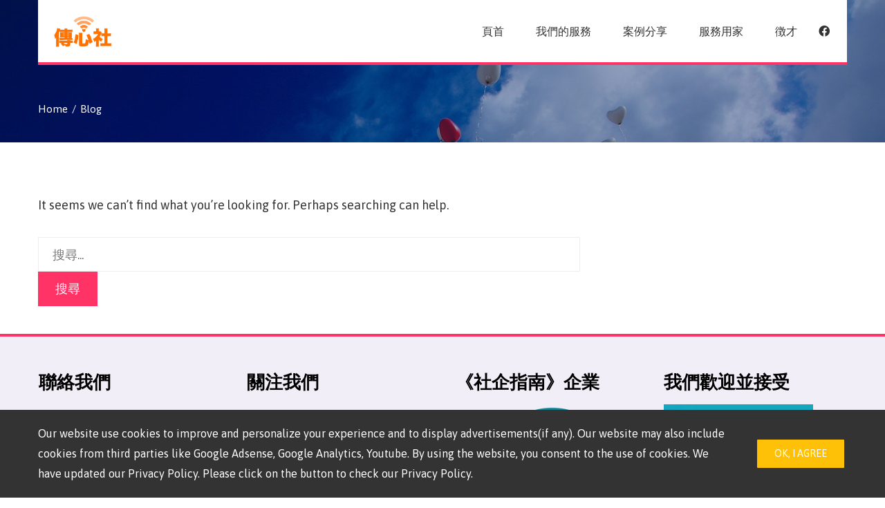

--- FILE ---
content_type: text/html; charset=UTF-8
request_url: https://implifier.com/blog/
body_size: 18338
content:
<!DOCTYPE html>
<html lang="zh-HK">
    <head>
        <meta charset="UTF-8">
        <meta name="viewport" content="width=device-width, initial-scale=1">
        <link rel="profile" href="https://gmpg.org/xfn/11">
        <link rel="pingback" href="https://implifier.com/xmlrpc.php">

        <meta name='robots' content='index, follow, max-image-preview:large, max-snippet:-1, max-video-preview:-1' />

	<!-- This site is optimized with the Yoast SEO plugin v16.9 - https://yoast.com/wordpress/plugins/seo/ -->
	<title>Blog - Implifier 傳心社</title>
	<link rel="canonical" href="https://implifier.com/blog/" />
	<meta property="og:locale" content="zh_HK" />
	<meta property="og:type" content="article" />
	<meta property="og:title" content="Blog - Implifier 傳心社" />
	<meta property="og:url" content="https://implifier.com/blog/" />
	<meta property="og:site_name" content="Implifier 傳心社" />
	<meta name="twitter:card" content="summary_large_image" />
	<script type="application/ld+json" class="yoast-schema-graph">{"@context":"https://schema.org","@graph":[{"@type":"Organization","@id":"https://implifier.com/#organization","name":"Implifier \u50b3\u5fc3\u793e","url":"https://implifier.com/","sameAs":["https://www.facebook.com/implifier","https://www.linkedin.com/company/implifier"],"logo":{"@type":"ImageObject","@id":"https://implifier.com/#logo","inLanguage":"zh-HK","url":"https://implifier.com/wp-content/uploads/2019/11/cropped-logo-02a.png","contentUrl":"https://implifier.com/wp-content/uploads/2019/11/cropped-logo-02a.png","width":512,"height":512,"caption":"Implifier \u50b3\u5fc3\u793e"},"image":{"@id":"https://implifier.com/#logo"}},{"@type":"WebSite","@id":"https://implifier.com/#website","url":"https://implifier.com/","name":"Implifier \u50b3\u5fc3\u793e","description":"","publisher":{"@id":"https://implifier.com/#organization"},"potentialAction":[{"@type":"SearchAction","target":{"@type":"EntryPoint","urlTemplate":"https://implifier.com/?s={search_term_string}"},"query-input":"required name=search_term_string"}],"inLanguage":"zh-HK"},{"@type":["WebPage","CollectionPage"],"@id":"https://implifier.com/blog/#webpage","url":"https://implifier.com/blog/","name":"Blog - Implifier \u50b3\u5fc3\u793e","isPartOf":{"@id":"https://implifier.com/#website"},"datePublished":"2018-05-19T13:06:26+00:00","dateModified":"2018-05-19T13:06:26+00:00","breadcrumb":{"@id":"https://implifier.com/blog/#breadcrumb"},"inLanguage":"zh-HK","potentialAction":[{"@type":"ReadAction","target":["https://implifier.com/blog/"]}]},{"@type":"BreadcrumbList","@id":"https://implifier.com/blog/#breadcrumb","itemListElement":[{"@type":"ListItem","position":1,"name":"\u9996\u9801","item":"https://implifier.com/"},{"@type":"ListItem","position":2,"name":"Blog"}]}]}</script>
	<!-- / Yoast SEO plugin. -->


<link rel='dns-prefetch' href='//stats.wp.com' />
<link rel='dns-prefetch' href='//fonts.googleapis.com' />
<link rel='dns-prefetch' href='//i0.wp.com' />
<link rel='dns-prefetch' href='//c0.wp.com' />
<link rel='dns-prefetch' href='//www.googletagmanager.com' />
<link rel="alternate" type="application/rss+xml" title="訂閱《Implifier 傳心社》&raquo; 資訊提供" href="https://implifier.com/feed/" />
<link rel="alternate" type="application/rss+xml" title="訂閱《Implifier 傳心社》&raquo; 留言的資訊提供" href="https://implifier.com/comments/feed/" />
<script type="text/javascript">
/* <![CDATA[ */
window._wpemojiSettings = {"baseUrl":"https:\/\/s.w.org\/images\/core\/emoji\/14.0.0\/72x72\/","ext":".png","svgUrl":"https:\/\/s.w.org\/images\/core\/emoji\/14.0.0\/svg\/","svgExt":".svg","source":{"concatemoji":"https:\/\/implifier.com\/wp-includes\/js\/wp-emoji-release.min.js?ver=6.4.7"}};
/*! This file is auto-generated */
!function(i,n){var o,s,e;function c(e){try{var t={supportTests:e,timestamp:(new Date).valueOf()};sessionStorage.setItem(o,JSON.stringify(t))}catch(e){}}function p(e,t,n){e.clearRect(0,0,e.canvas.width,e.canvas.height),e.fillText(t,0,0);var t=new Uint32Array(e.getImageData(0,0,e.canvas.width,e.canvas.height).data),r=(e.clearRect(0,0,e.canvas.width,e.canvas.height),e.fillText(n,0,0),new Uint32Array(e.getImageData(0,0,e.canvas.width,e.canvas.height).data));return t.every(function(e,t){return e===r[t]})}function u(e,t,n){switch(t){case"flag":return n(e,"\ud83c\udff3\ufe0f\u200d\u26a7\ufe0f","\ud83c\udff3\ufe0f\u200b\u26a7\ufe0f")?!1:!n(e,"\ud83c\uddfa\ud83c\uddf3","\ud83c\uddfa\u200b\ud83c\uddf3")&&!n(e,"\ud83c\udff4\udb40\udc67\udb40\udc62\udb40\udc65\udb40\udc6e\udb40\udc67\udb40\udc7f","\ud83c\udff4\u200b\udb40\udc67\u200b\udb40\udc62\u200b\udb40\udc65\u200b\udb40\udc6e\u200b\udb40\udc67\u200b\udb40\udc7f");case"emoji":return!n(e,"\ud83e\udef1\ud83c\udffb\u200d\ud83e\udef2\ud83c\udfff","\ud83e\udef1\ud83c\udffb\u200b\ud83e\udef2\ud83c\udfff")}return!1}function f(e,t,n){var r="undefined"!=typeof WorkerGlobalScope&&self instanceof WorkerGlobalScope?new OffscreenCanvas(300,150):i.createElement("canvas"),a=r.getContext("2d",{willReadFrequently:!0}),o=(a.textBaseline="top",a.font="600 32px Arial",{});return e.forEach(function(e){o[e]=t(a,e,n)}),o}function t(e){var t=i.createElement("script");t.src=e,t.defer=!0,i.head.appendChild(t)}"undefined"!=typeof Promise&&(o="wpEmojiSettingsSupports",s=["flag","emoji"],n.supports={everything:!0,everythingExceptFlag:!0},e=new Promise(function(e){i.addEventListener("DOMContentLoaded",e,{once:!0})}),new Promise(function(t){var n=function(){try{var e=JSON.parse(sessionStorage.getItem(o));if("object"==typeof e&&"number"==typeof e.timestamp&&(new Date).valueOf()<e.timestamp+604800&&"object"==typeof e.supportTests)return e.supportTests}catch(e){}return null}();if(!n){if("undefined"!=typeof Worker&&"undefined"!=typeof OffscreenCanvas&&"undefined"!=typeof URL&&URL.createObjectURL&&"undefined"!=typeof Blob)try{var e="postMessage("+f.toString()+"("+[JSON.stringify(s),u.toString(),p.toString()].join(",")+"));",r=new Blob([e],{type:"text/javascript"}),a=new Worker(URL.createObjectURL(r),{name:"wpTestEmojiSupports"});return void(a.onmessage=function(e){c(n=e.data),a.terminate(),t(n)})}catch(e){}c(n=f(s,u,p))}t(n)}).then(function(e){for(var t in e)n.supports[t]=e[t],n.supports.everything=n.supports.everything&&n.supports[t],"flag"!==t&&(n.supports.everythingExceptFlag=n.supports.everythingExceptFlag&&n.supports[t]);n.supports.everythingExceptFlag=n.supports.everythingExceptFlag&&!n.supports.flag,n.DOMReady=!1,n.readyCallback=function(){n.DOMReady=!0}}).then(function(){return e}).then(function(){var e;n.supports.everything||(n.readyCallback(),(e=n.source||{}).concatemoji?t(e.concatemoji):e.wpemoji&&e.twemoji&&(t(e.twemoji),t(e.wpemoji)))}))}((window,document),window._wpemojiSettings);
/* ]]> */
</script>
<link rel='stylesheet' id='dashicons-css' href='https://c0.wp.com/c/6.4.7/wp-includes/css/dashicons.min.css' type='text/css' media='all' />
<link rel='stylesheet' id='menu-icons-extra-css' href='https://implifier.com/wp-content/themes/total-plus/inc/assets/menu-icons/css/extra.min.css?ver=0.10.2' type='text/css' media='all' />
<style id='wp-emoji-styles-inline-css' type='text/css'>

	img.wp-smiley, img.emoji {
		display: inline !important;
		border: none !important;
		box-shadow: none !important;
		height: 1em !important;
		width: 1em !important;
		margin: 0 0.07em !important;
		vertical-align: -0.1em !important;
		background: none !important;
		padding: 0 !important;
	}
</style>
<link rel='stylesheet' id='wp-block-library-css' href='https://c0.wp.com/c/6.4.7/wp-includes/css/dist/block-library/style.min.css' type='text/css' media='all' />
<style id='wp-block-library-inline-css' type='text/css'>
.has-text-align-justify{text-align:justify;}
</style>
<style id='wp-block-library-theme-inline-css' type='text/css'>
.wp-block-audio figcaption{color:#555;font-size:13px;text-align:center}.is-dark-theme .wp-block-audio figcaption{color:hsla(0,0%,100%,.65)}.wp-block-audio{margin:0 0 1em}.wp-block-code{border:1px solid #ccc;border-radius:4px;font-family:Menlo,Consolas,monaco,monospace;padding:.8em 1em}.wp-block-embed figcaption{color:#555;font-size:13px;text-align:center}.is-dark-theme .wp-block-embed figcaption{color:hsla(0,0%,100%,.65)}.wp-block-embed{margin:0 0 1em}.blocks-gallery-caption{color:#555;font-size:13px;text-align:center}.is-dark-theme .blocks-gallery-caption{color:hsla(0,0%,100%,.65)}.wp-block-image figcaption{color:#555;font-size:13px;text-align:center}.is-dark-theme .wp-block-image figcaption{color:hsla(0,0%,100%,.65)}.wp-block-image{margin:0 0 1em}.wp-block-pullquote{border-bottom:4px solid;border-top:4px solid;color:currentColor;margin-bottom:1.75em}.wp-block-pullquote cite,.wp-block-pullquote footer,.wp-block-pullquote__citation{color:currentColor;font-size:.8125em;font-style:normal;text-transform:uppercase}.wp-block-quote{border-left:.25em solid;margin:0 0 1.75em;padding-left:1em}.wp-block-quote cite,.wp-block-quote footer{color:currentColor;font-size:.8125em;font-style:normal;position:relative}.wp-block-quote.has-text-align-right{border-left:none;border-right:.25em solid;padding-left:0;padding-right:1em}.wp-block-quote.has-text-align-center{border:none;padding-left:0}.wp-block-quote.is-large,.wp-block-quote.is-style-large,.wp-block-quote.is-style-plain{border:none}.wp-block-search .wp-block-search__label{font-weight:700}.wp-block-search__button{border:1px solid #ccc;padding:.375em .625em}:where(.wp-block-group.has-background){padding:1.25em 2.375em}.wp-block-separator.has-css-opacity{opacity:.4}.wp-block-separator{border:none;border-bottom:2px solid;margin-left:auto;margin-right:auto}.wp-block-separator.has-alpha-channel-opacity{opacity:1}.wp-block-separator:not(.is-style-wide):not(.is-style-dots){width:100px}.wp-block-separator.has-background:not(.is-style-dots){border-bottom:none;height:1px}.wp-block-separator.has-background:not(.is-style-wide):not(.is-style-dots){height:2px}.wp-block-table{margin:0 0 1em}.wp-block-table td,.wp-block-table th{word-break:normal}.wp-block-table figcaption{color:#555;font-size:13px;text-align:center}.is-dark-theme .wp-block-table figcaption{color:hsla(0,0%,100%,.65)}.wp-block-video figcaption{color:#555;font-size:13px;text-align:center}.is-dark-theme .wp-block-video figcaption{color:hsla(0,0%,100%,.65)}.wp-block-video{margin:0 0 1em}.wp-block-template-part.has-background{margin-bottom:0;margin-top:0;padding:1.25em 2.375em}
</style>
<link rel='stylesheet' id='mediaelement-css' href='https://c0.wp.com/c/6.4.7/wp-includes/js/mediaelement/mediaelementplayer-legacy.min.css' type='text/css' media='all' />
<link rel='stylesheet' id='wp-mediaelement-css' href='https://c0.wp.com/c/6.4.7/wp-includes/js/mediaelement/wp-mediaelement.min.css' type='text/css' media='all' />
<style id='jetpack-sharing-buttons-style-inline-css' type='text/css'>
.jetpack-sharing-buttons__services-list{display:flex;flex-direction:row;flex-wrap:wrap;gap:0;list-style-type:none;margin:5px;padding:0}.jetpack-sharing-buttons__services-list.has-small-icon-size{font-size:12px}.jetpack-sharing-buttons__services-list.has-normal-icon-size{font-size:16px}.jetpack-sharing-buttons__services-list.has-large-icon-size{font-size:24px}.jetpack-sharing-buttons__services-list.has-huge-icon-size{font-size:36px}@media print{.jetpack-sharing-buttons__services-list{display:none!important}}.editor-styles-wrapper .wp-block-jetpack-sharing-buttons{gap:0;padding-inline-start:0}ul.jetpack-sharing-buttons__services-list.has-background{padding:1.25em 2.375em}
</style>
<style id='classic-theme-styles-inline-css' type='text/css'>
/*! This file is auto-generated */
.wp-block-button__link{color:#fff;background-color:#32373c;border-radius:9999px;box-shadow:none;text-decoration:none;padding:calc(.667em + 2px) calc(1.333em + 2px);font-size:1.125em}.wp-block-file__button{background:#32373c;color:#fff;text-decoration:none}
</style>
<style id='global-styles-inline-css' type='text/css'>
body{--wp--preset--color--black: #000000;--wp--preset--color--cyan-bluish-gray: #abb8c3;--wp--preset--color--white: #ffffff;--wp--preset--color--pale-pink: #f78da7;--wp--preset--color--vivid-red: #cf2e2e;--wp--preset--color--luminous-vivid-orange: #ff6900;--wp--preset--color--luminous-vivid-amber: #fcb900;--wp--preset--color--light-green-cyan: #7bdcb5;--wp--preset--color--vivid-green-cyan: #00d084;--wp--preset--color--pale-cyan-blue: #8ed1fc;--wp--preset--color--vivid-cyan-blue: #0693e3;--wp--preset--color--vivid-purple: #9b51e0;--wp--preset--gradient--vivid-cyan-blue-to-vivid-purple: linear-gradient(135deg,rgba(6,147,227,1) 0%,rgb(155,81,224) 100%);--wp--preset--gradient--light-green-cyan-to-vivid-green-cyan: linear-gradient(135deg,rgb(122,220,180) 0%,rgb(0,208,130) 100%);--wp--preset--gradient--luminous-vivid-amber-to-luminous-vivid-orange: linear-gradient(135deg,rgba(252,185,0,1) 0%,rgba(255,105,0,1) 100%);--wp--preset--gradient--luminous-vivid-orange-to-vivid-red: linear-gradient(135deg,rgba(255,105,0,1) 0%,rgb(207,46,46) 100%);--wp--preset--gradient--very-light-gray-to-cyan-bluish-gray: linear-gradient(135deg,rgb(238,238,238) 0%,rgb(169,184,195) 100%);--wp--preset--gradient--cool-to-warm-spectrum: linear-gradient(135deg,rgb(74,234,220) 0%,rgb(151,120,209) 20%,rgb(207,42,186) 40%,rgb(238,44,130) 60%,rgb(251,105,98) 80%,rgb(254,248,76) 100%);--wp--preset--gradient--blush-light-purple: linear-gradient(135deg,rgb(255,206,236) 0%,rgb(152,150,240) 100%);--wp--preset--gradient--blush-bordeaux: linear-gradient(135deg,rgb(254,205,165) 0%,rgb(254,45,45) 50%,rgb(107,0,62) 100%);--wp--preset--gradient--luminous-dusk: linear-gradient(135deg,rgb(255,203,112) 0%,rgb(199,81,192) 50%,rgb(65,88,208) 100%);--wp--preset--gradient--pale-ocean: linear-gradient(135deg,rgb(255,245,203) 0%,rgb(182,227,212) 50%,rgb(51,167,181) 100%);--wp--preset--gradient--electric-grass: linear-gradient(135deg,rgb(202,248,128) 0%,rgb(113,206,126) 100%);--wp--preset--gradient--midnight: linear-gradient(135deg,rgb(2,3,129) 0%,rgb(40,116,252) 100%);--wp--preset--font-size--small: 13px;--wp--preset--font-size--medium: 20px;--wp--preset--font-size--large: 36px;--wp--preset--font-size--x-large: 42px;--wp--preset--spacing--20: 0.44rem;--wp--preset--spacing--30: 0.67rem;--wp--preset--spacing--40: 1rem;--wp--preset--spacing--50: 1.5rem;--wp--preset--spacing--60: 2.25rem;--wp--preset--spacing--70: 3.38rem;--wp--preset--spacing--80: 5.06rem;--wp--preset--shadow--natural: 6px 6px 9px rgba(0, 0, 0, 0.2);--wp--preset--shadow--deep: 12px 12px 50px rgba(0, 0, 0, 0.4);--wp--preset--shadow--sharp: 6px 6px 0px rgba(0, 0, 0, 0.2);--wp--preset--shadow--outlined: 6px 6px 0px -3px rgba(255, 255, 255, 1), 6px 6px rgba(0, 0, 0, 1);--wp--preset--shadow--crisp: 6px 6px 0px rgba(0, 0, 0, 1);}:where(.is-layout-flex){gap: 0.5em;}:where(.is-layout-grid){gap: 0.5em;}body .is-layout-flow > .alignleft{float: left;margin-inline-start: 0;margin-inline-end: 2em;}body .is-layout-flow > .alignright{float: right;margin-inline-start: 2em;margin-inline-end: 0;}body .is-layout-flow > .aligncenter{margin-left: auto !important;margin-right: auto !important;}body .is-layout-constrained > .alignleft{float: left;margin-inline-start: 0;margin-inline-end: 2em;}body .is-layout-constrained > .alignright{float: right;margin-inline-start: 2em;margin-inline-end: 0;}body .is-layout-constrained > .aligncenter{margin-left: auto !important;margin-right: auto !important;}body .is-layout-constrained > :where(:not(.alignleft):not(.alignright):not(.alignfull)){max-width: var(--wp--style--global--content-size);margin-left: auto !important;margin-right: auto !important;}body .is-layout-constrained > .alignwide{max-width: var(--wp--style--global--wide-size);}body .is-layout-flex{display: flex;}body .is-layout-flex{flex-wrap: wrap;align-items: center;}body .is-layout-flex > *{margin: 0;}body .is-layout-grid{display: grid;}body .is-layout-grid > *{margin: 0;}:where(.wp-block-columns.is-layout-flex){gap: 2em;}:where(.wp-block-columns.is-layout-grid){gap: 2em;}:where(.wp-block-post-template.is-layout-flex){gap: 1.25em;}:where(.wp-block-post-template.is-layout-grid){gap: 1.25em;}.has-black-color{color: var(--wp--preset--color--black) !important;}.has-cyan-bluish-gray-color{color: var(--wp--preset--color--cyan-bluish-gray) !important;}.has-white-color{color: var(--wp--preset--color--white) !important;}.has-pale-pink-color{color: var(--wp--preset--color--pale-pink) !important;}.has-vivid-red-color{color: var(--wp--preset--color--vivid-red) !important;}.has-luminous-vivid-orange-color{color: var(--wp--preset--color--luminous-vivid-orange) !important;}.has-luminous-vivid-amber-color{color: var(--wp--preset--color--luminous-vivid-amber) !important;}.has-light-green-cyan-color{color: var(--wp--preset--color--light-green-cyan) !important;}.has-vivid-green-cyan-color{color: var(--wp--preset--color--vivid-green-cyan) !important;}.has-pale-cyan-blue-color{color: var(--wp--preset--color--pale-cyan-blue) !important;}.has-vivid-cyan-blue-color{color: var(--wp--preset--color--vivid-cyan-blue) !important;}.has-vivid-purple-color{color: var(--wp--preset--color--vivid-purple) !important;}.has-black-background-color{background-color: var(--wp--preset--color--black) !important;}.has-cyan-bluish-gray-background-color{background-color: var(--wp--preset--color--cyan-bluish-gray) !important;}.has-white-background-color{background-color: var(--wp--preset--color--white) !important;}.has-pale-pink-background-color{background-color: var(--wp--preset--color--pale-pink) !important;}.has-vivid-red-background-color{background-color: var(--wp--preset--color--vivid-red) !important;}.has-luminous-vivid-orange-background-color{background-color: var(--wp--preset--color--luminous-vivid-orange) !important;}.has-luminous-vivid-amber-background-color{background-color: var(--wp--preset--color--luminous-vivid-amber) !important;}.has-light-green-cyan-background-color{background-color: var(--wp--preset--color--light-green-cyan) !important;}.has-vivid-green-cyan-background-color{background-color: var(--wp--preset--color--vivid-green-cyan) !important;}.has-pale-cyan-blue-background-color{background-color: var(--wp--preset--color--pale-cyan-blue) !important;}.has-vivid-cyan-blue-background-color{background-color: var(--wp--preset--color--vivid-cyan-blue) !important;}.has-vivid-purple-background-color{background-color: var(--wp--preset--color--vivid-purple) !important;}.has-black-border-color{border-color: var(--wp--preset--color--black) !important;}.has-cyan-bluish-gray-border-color{border-color: var(--wp--preset--color--cyan-bluish-gray) !important;}.has-white-border-color{border-color: var(--wp--preset--color--white) !important;}.has-pale-pink-border-color{border-color: var(--wp--preset--color--pale-pink) !important;}.has-vivid-red-border-color{border-color: var(--wp--preset--color--vivid-red) !important;}.has-luminous-vivid-orange-border-color{border-color: var(--wp--preset--color--luminous-vivid-orange) !important;}.has-luminous-vivid-amber-border-color{border-color: var(--wp--preset--color--luminous-vivid-amber) !important;}.has-light-green-cyan-border-color{border-color: var(--wp--preset--color--light-green-cyan) !important;}.has-vivid-green-cyan-border-color{border-color: var(--wp--preset--color--vivid-green-cyan) !important;}.has-pale-cyan-blue-border-color{border-color: var(--wp--preset--color--pale-cyan-blue) !important;}.has-vivid-cyan-blue-border-color{border-color: var(--wp--preset--color--vivid-cyan-blue) !important;}.has-vivid-purple-border-color{border-color: var(--wp--preset--color--vivid-purple) !important;}.has-vivid-cyan-blue-to-vivid-purple-gradient-background{background: var(--wp--preset--gradient--vivid-cyan-blue-to-vivid-purple) !important;}.has-light-green-cyan-to-vivid-green-cyan-gradient-background{background: var(--wp--preset--gradient--light-green-cyan-to-vivid-green-cyan) !important;}.has-luminous-vivid-amber-to-luminous-vivid-orange-gradient-background{background: var(--wp--preset--gradient--luminous-vivid-amber-to-luminous-vivid-orange) !important;}.has-luminous-vivid-orange-to-vivid-red-gradient-background{background: var(--wp--preset--gradient--luminous-vivid-orange-to-vivid-red) !important;}.has-very-light-gray-to-cyan-bluish-gray-gradient-background{background: var(--wp--preset--gradient--very-light-gray-to-cyan-bluish-gray) !important;}.has-cool-to-warm-spectrum-gradient-background{background: var(--wp--preset--gradient--cool-to-warm-spectrum) !important;}.has-blush-light-purple-gradient-background{background: var(--wp--preset--gradient--blush-light-purple) !important;}.has-blush-bordeaux-gradient-background{background: var(--wp--preset--gradient--blush-bordeaux) !important;}.has-luminous-dusk-gradient-background{background: var(--wp--preset--gradient--luminous-dusk) !important;}.has-pale-ocean-gradient-background{background: var(--wp--preset--gradient--pale-ocean) !important;}.has-electric-grass-gradient-background{background: var(--wp--preset--gradient--electric-grass) !important;}.has-midnight-gradient-background{background: var(--wp--preset--gradient--midnight) !important;}.has-small-font-size{font-size: var(--wp--preset--font-size--small) !important;}.has-medium-font-size{font-size: var(--wp--preset--font-size--medium) !important;}.has-large-font-size{font-size: var(--wp--preset--font-size--large) !important;}.has-x-large-font-size{font-size: var(--wp--preset--font-size--x-large) !important;}
.wp-block-navigation a:where(:not(.wp-element-button)){color: inherit;}
:where(.wp-block-post-template.is-layout-flex){gap: 1.25em;}:where(.wp-block-post-template.is-layout-grid){gap: 1.25em;}
:where(.wp-block-columns.is-layout-flex){gap: 2em;}:where(.wp-block-columns.is-layout-grid){gap: 2em;}
.wp-block-pullquote{font-size: 1.5em;line-height: 1.6;}
</style>
<link rel='stylesheet' id='total-plus-loaders-css' href='https://implifier.com/wp-content/themes/total-plus/css/loaders.css?ver=1.5.9' type='text/css' media='all' />
<link rel='stylesheet' id='total-plus-fonts-css' href='//fonts.googleapis.com/css?family=Asap%3A400%2C400i%2C500%2C500i%2C600%2C600i%2C700%2C700i&#038;subset=latin%2Clatin-ext&#038;display=swap' type='text/css' media='all' />
<link rel='stylesheet' id='font-awesome-6.4.2-css' href='https://implifier.com/wp-content/themes/total-plus/css/all.css?ver=1.5.9' type='text/css' media='all' />
<link rel='stylesheet' id='font-awesome-v4-shims-css' href='https://implifier.com/wp-content/themes/total-plus/css/v4-shims.css?ver=1.5.9' type='text/css' media='all' />
<link rel='stylesheet' id='essential-icon-css' href='https://implifier.com/wp-content/themes/total-plus/css/essential-icon.css?ver=1.5.9' type='text/css' media='all' />
<link rel='stylesheet' id='materialdesignicons-css' href='https://implifier.com/wp-content/themes/total-plus/css/materialdesignicons.css?ver=1.5.9' type='text/css' media='all' />
<link rel='stylesheet' id='animate-css' href='https://implifier.com/wp-content/themes/total-plus/css/animate.css?ver=1.5.9' type='text/css' media='all' />
<link rel='stylesheet' id='icofont-css' href='https://implifier.com/wp-content/themes/total-plus/css/icofont.css?ver=1.5.9' type='text/css' media='all' />
<link rel='stylesheet' id='owl-carousel-css' href='https://implifier.com/wp-content/themes/total-plus/css/owl.carousel.css?ver=1.5.9' type='text/css' media='all' />
<link rel='stylesheet' id='lightgallery-css' href='https://implifier.com/wp-content/themes/total-plus/css/lightgallery.css?ver=1.5.9' type='text/css' media='all' />
<link rel='stylesheet' id='slick-css' href='https://implifier.com/wp-content/themes/total-plus/css/slick.css?ver=1.5.9' type='text/css' media='all' />
<link rel='stylesheet' id='YTPlayer-css' href='https://implifier.com/wp-content/themes/total-plus/css/jquery.mb.YTPlayer.min.css?ver=1.5.9' type='text/css' media='all' />
<link rel='stylesheet' id='flipster-css' href='https://implifier.com/wp-content/themes/total-plus/css/jquery.flipster.css?ver=1.5.9' type='text/css' media='all' />
<link rel='stylesheet' id='jquery-mcustomscrollbar-css' href='https://implifier.com/wp-content/themes/total-plus/css/jquery.mCustomScrollbar.css?ver=1.5.9' type='text/css' media='all' />
<link rel='stylesheet' id='justifiedGallery-css' href='https://implifier.com/wp-content/themes/total-plus/css/justifiedGallery.min.css?ver=1.5.9' type='text/css' media='all' />
<link rel='stylesheet' id='total-plus-style-css' href='https://implifier.com/wp-content/themes/total-plus/style.css?ver=1.5.9' type='text/css' media='all' />
<style id='total-plus-style-inline-css' type='text/css'>
.ht-container,.ht-slide-caption{max-width:1170px}body.ht-boxed #ht-page{max-width:1250px}.ht-header-five .ht-top-header.ht-container{max-width:1070px}#primary{width:67%}#secondary{width:30%}.ht-site-title-tagline a,.ht-site-title a,.ht-site-title-tagline a:hover,.ht-site-title a:hover,.ht-site-description{color:#333333}#ht-preloader-wrap{background:#FFFFFF}.ball-pulse-sync>div,.ball-pulse>div,.ball-scale-random>div,.ball-scale>div,.ball-grid-beat>div,.ball-grid-pulse>div,.ball-pulse-rise>div,.total-spin>div,.ball-rotate>div,.ball-rotate>div:before,.ball-rotate>div:after,.cube-transition>div,.ball-zig-zag>div,.line-scale>div,.ball-scale-multiple>div,.line-scale-pulse-out>div,.ball-spin-fade-loader>div,.pacman>div:nth-child(3),.pacman>div:nth-child(4),.pacman>div:nth-child(5),.pacman>div:nth-child(6){background:#000000}.ball-clip-rotate>div,.ball-clip-rotate-multiple>div,.ball-scale-ripple-multiple>div,.pacman>div:first-of-type,.pacman>div:nth-child(2){border-color:#000000}html,body,button,input,select,textarea,.megamenu-category .mega-post-title{font-family:'Asap',serif;font-weight:400;font-style:normal;text-transform:none;text-decoration:none;font-size:18px;line-height:1.8;;color:#333333}.ht-menu > ul > li > a,a.ht-header-bttn{font-family:'Asap',serif;font-weight:500;font-style:normal;text-transform:uppercase;text-decoration:none;font-size:16px;line-height:3}.ht-section-title{font-family:'Asap',serif;font-weight:700;font-style:normal;text-transform:none;text-decoration:none;font-size:36px;line-height:1.4}.ht-main-title{font-family:'Asap',serif;font-weight:700;font-style:normal;text-transform:none;text-decoration:none;font-size:40px;line-height:1.5}h1,.ht-site-title,.entry-header div.entry-title{font-family:'Asap',serif;font-weight:700;font-style:normal;text-transform:none;text-decoration:none;font-size:38px;line-height:1.3}h2{font-family:'Asap',serif;font-weight:700;font-style:normal;text-transform:none;text-decoration:none;font-size:34px;line-height:1.3}h3{font-family:'Asap',serif;font-weight:700;font-style:normal;text-transform:none;text-decoration:none;font-size:30px;line-height:1.3}h4{font-family:'Asap',serif;font-weight:700;font-style:normal;text-transform:none;text-decoration:none;font-size:26px;line-height:1.3}h5{font-family:'Asap',serif;font-weight:700;font-style:normal;text-transform:none;text-decoration:none;font-size:22px;line-height:1.3}h6{font-family:'Asap',serif;font-weight:700;font-style:normal;text-transform:none;text-decoration:none;font-size:18px;line-height:1.3}.ht-main-navigation{font-size:16px;font-family:Asap}.single-ht-megamenu .ht-main-content{font-family:Asap}.ht-main-content h1,.ht-main-content h2,.ht-main-content h3,.ht-main-content h4,.ht-main-content h5,.ht-main-content h6{color:#000000}.ht-main-content{color:#333333}a{color:#000000}a:hover{color:#000000}.widget-area li{border-color:rgba(51,51,51,0.05)}.ht-sidebar-style2 .widget-area .widget{border-color:rgba(51,51,51,0.1)}.widget-area .widget-title,#reply-title,#comments .comments-title,.total-plus-related-post .related-post-title{color:#000000}.ht-sidebar-style1 .widget-area .widget-title:after,.ht-sidebar-style1 #reply-title:after,.ht-sidebar-style1 #comments .comments-title:after,.ht-sidebar-style1 .total-plus-related-post .related-post-title:after,.ht-sidebar-style2 .widget-area .widget:before{background-color:#000000}.ht-sidebar-style3 .widget-area .widget-title,.ht-sidebar-style3 #reply-title,.ht-sidebar-style3 #comments .comments-title,.ht-sidebar-style3 .total-plus-related-post .related-post-title{border-color:#000000}.ht-site-header .ht-top-header{background:rgba(255,51,102,1);color:#FFFFFF;padding-top:15px;padding-bottom:15px}.ht-site-header .ht-top-header a,.ht-site-header .ht-top-header a:hover,.ht-site-header .ht-top-header a i,.ht-site-header .ht-top-header a:hover i{color:#EEEEEE}.ht-header-one .ht-header,.ht-header-two .ht-header .ht-container,.ht-header-three .ht-header .ht-container,.ht-header-four .ht-header .ht-container,.ht-header-five .ht-header .ht-container,.ht-sticky-header .ht-header-two .ht-header.headroom.headroom--not-top,.ht-sticky-header .ht-header-three .ht-header.headroom.headroom--not-top,.ht-sticky-header .ht-header-four .ht-header.headroom.headroom--not-top,.ht-sticky-header .ht-header-five .ht-header.headroom.headroom--not-top,.ht-header-six .ht-main-navigation{background:rgba(255,255,255,1)}.ht-sticky-header .ht-header-two .ht-header.headroom.headroom--not-top .ht-container,.ht-sticky-header .ht-header-three .ht-header.headroom.headroom--not-top .ht-container,.ht-sticky-header .ht-header-four .ht-header.headroom--not-top .ht-container,.ht-sticky-header .ht-header-five .ht-header.headroom--not-top .ht-container{background:none}.ht-header-one .ht-header .ht-container,.ht-header-two .ht-main-navigation,.ht-header-four .ht-main-navigation,.ht-header-five .ht-header-wrap,.ht-header-six .ht-main-navigation .ht-container{height:90px}.ht-header-three .ht-header .ht-container{height:94px}.hover-style5 .ht-menu > ul > li.menu-item > a,.hover-style6 .ht-menu > ul > li.menu-item > a,.hover-style5 .ht-header-bttn,.hover-style6 .ht-header-bttn{line-height:90px}.ht-header-one #ht-site-branding img,.ht-header-two #ht-site-branding img,.ht-header-three #ht-site-branding img,.ht-header-five #ht-site-branding img{height:50px}.ht-header-one #ht-site-branding img,.ht-header-two #ht-site-branding img,.ht-header-three #ht-site-branding img,.ht-header-five #ht-site-branding img{max-height:60px}.ht-header-four #ht-site-branding img,.ht-header-six #ht-site-branding img{max-height:50px}.ht-menu > ul > li.menu-item > a,.hover-style1 .ht-menu>ul>li.menu-item.menu-item-social-icon:hover > a > i,.hover-style1 .ht-menu>ul>li.menu-item.menu-item-search:hover > a > i,.hover-style1 .ht-menu>ul>li.menu-item.menu-item-ht-cart:hover > a > i,.hover-style3 .ht-menu>ul>li.menu-item.menu-item-social-icon:hover > a > i,.hover-style3 .ht-menu>ul>li.menu-item.menu-item-search:hover > a > i,.hover-style3 .ht-menu>ul>li.menu-item.menu-item-ht-cart:hover > a > i,.hover-style5 .ht-menu>ul>li.menu-item.menu-item-social-icon:hover > a > i,.hover-style5 .ht-menu>ul>li.menu-item.menu-item-search:hover > a > i,.hover-style5 .ht-menu>ul>li.menu-item.menu-item-ht-cart:hover > a > i{color:#333333}.hover-style1 .ht-menu>ul>li.menu-item:hover>a,.hover-style1 .ht-menu>ul>li.menu-item.current_page_item>a,.hover-style1 .ht-menu>ul>li.menu-item.current-menu-item>a,.hover-style1 .ht-menu>ul>li.menu-item.current_page_ancestor>a,.hover-style1 .ht-menu>ul>li.menu-item.current>a,.ht-menu > ul > li.menu-item:hover > a,.ht-menu > ul > li.menu-item:hover > a > i,.ht-menu > ul > li.menu-item.current_page_item > a,.ht-menu > ul > li.menu-item.current-menu-item > a,.ht-menu > ul > li.menu-item.current_page_ancestor > a,.ht-menu > ul > li.menu-item.current > a{color:#ffffff}.ht-menu ul ul,.menu-item-ht-cart .widget_shopping_cart,#ht-responsive-menu{background:rgba(255,51,102,1)}.ht-menu .megamenu *,#ht-responsive-menu .megamenu *,.ht-menu .megamenu a,#ht-responsive-menu .megamenu a,.ht-menu ul ul li.menu-item > a,.menu-item-ht-cart .widget_shopping_cart a,.menu-item-ht-cart .widget_shopping_cart,#ht-responsive-menu li.menu-item > a,#ht-responsive-menu li.menu-item > a i,#ht-responsive-menu li .dropdown-nav,.megamenu-category .mega-post-title a{color:#ffffff}.ht-menu > ul > li > ul:not(.megamenu) li.menu-item:hover > a,.ht-menu ul ul.megamenu li.menu-item > a:hover,.ht-menu ul ul li.menu-item > a:hover i,.ht-menu .megamenu-full-width.megamenu-category .cat-megamenu-tab > div.active-tab{color:#ffffff}.ht-menu > ul > li > ul:not(.megamenu) li.menu-item:hover > a,.ht-menu ul ul.megamenu li.menu-item > a:hover,.ht-menu ul ul li.menu-item > a:hover i,.ht-menu .megamenu-full-width.megamenu-category .cat-megamenu-tab > div.active-tab{background-color:}.ht-header-three .ht-header .ht-container,.ht-sticky-header .ht-header-three .ht-header.headroom.headroom--not-top{border-bottom:4px solid rgba(255,51,102,1)}.ht-header-four .ht-middle-header{padding-bottom:45px;border-color:rgba(255,255,255,1)}.ht-hide-titlebar .ht-header-four#ht-masthead{padding-bottom:85px}.ht-header-five .ht-top-header + .ht-header .ht-container:before,.ht-header-five .ht-top-header + .ht-header .ht-container:after{border-bottom:115px solid rgba(255,255,255,1)}.hover-style1 .ht-menu > ul > li.menu-item:hover > a,.hover-style1 .ht-menu > ul > li.menu-item.current_page_item > a,.hover-style1 .ht-menu > ul > li.menu-item.current-menu-item > a,.hover-style1 .ht-menu > ul > li.menu-item.current_page_ancestor > a,.hover-style1 .ht-menu > ul > li.menu-item.current > a,.hover-style5 .ht-menu > ul > li.menu-item:hover > a,.hover-style5 .ht-menu > ul > li.menu-item.current_page_item > a,.hover-style5 .ht-menu > ul > li.menu-item.current-menu-item > a,.hover-style5 .ht-menu > ul > li.menu-item.current_page_ancestor > a,.hover-style5 .ht-menu > ul > li.menu-item.current > a{background:#ff3366}.hover-style2 .ht-menu > ul > li.menu-item:hover > a,.hover-style2 .ht-menu > ul > li.menu-item.current_page_item > a,.hover-style2 .ht-menu > ul > li.menu-item.current-menu-item > a,.hover-style2 .ht-menu > ul > li.menu-item.current_page_ancestor > a,.hover-style2 .ht-menu > ul > li.menu-item.current > a,.hover-style4 .ht-menu > ul > li.menu-item:hover > a,.hover-style4 .ht-menu > ul > li.menu-item.current_page_item > a,.hover-style4 .ht-menu > ul > li.menu-item.current-menu-item > a,.hover-style4 .ht-menu > ul > li.menu-item.current_page_ancestor > a,.hover-style4 .ht-menu > ul > li.menu-item.current > a{color:#ffffff;border-color:#ffffff}.hover-style3 .ht-menu > ul > li.menu-item:hover > a,.hover-style3 .ht-menu > ul > li.menu-item.current_page_item > a,.hover-style3 .ht-menu > ul > li.menu-item.current-menu-item > a,.hover-style3 .ht-menu > ul > li.menu-item.current_page_ancestor > a,.hover-style3 .ht-menu > ul > li.menu-item.current > a{background:#ff3366}.hover-style6 .ht-menu > ul > li.menu-item:hover > a:before,.hover-style6 .ht-menu > ul > li.menu-item.current_page_item > a:before,.hover-style6 .ht-menu > ul > li.menu-item.current-menu-item > a:before,.hover-style6 .ht-menu > ul > li.menu-item.current_page_ancestor > a:before,.hover-style6 .ht-menu > ul > li.menu-item.current > a:before{background:#ffffff}.ht-header-over .ht-slide-caption{margin-top:45px}.ht-header-style2 .ht-slide-caption,.ht-header-style3 .ht-slide-caption,.ht-header-style5 .ht-slide-caption{margin-top:70px}.ht-menu>ul>li.menu-item{padding-top:0px;padding-bottom:0px}.ht-service-bg{background-image:url();background-repeat:no-repeat;background-size:auto;background-position:center center;background-attachment:scroll}.ht-main-banner{background-image:url(https://implifier.com/wp-content/uploads/2019/11/balloon-1046658_1280-e1573371900732.jpg);background-repeat:no-repeat;background-size:cover;background-position:center center;background-attachment:fixed}button,input[type='button'],input[type='reset'],input[type='submit'],.ht-button,.total-plus-related-post .related-post-title:after,.comment-navigation .nav-previous a,.comment-navigation .nav-next a,.pagination .page-numbers,.ht-slide-cap-title span,.ht-progress-bar-length,.ht-service-section.style1 .ht-service-post:after,.ht-service-section.style1 .ht-service-icon,.ht-testimonial-wrap .bx-wrapper .bx-controls-direction a,.ht-blog-section .ht-blog-read-more a,#ht-back-top:hover,.entry-readmore a,.blog-layout2 .entry-date,.woocommerce #respond input#submit,.woocommerce a.button,.woocommerce button.button,.woocommerce input.button,.woocommerce ul.products li.product:hover .total-product-title-wrap .button,.woocommerce #respond input#submit.alt,.woocommerce a.button.alt,.woocommerce button.button.alt,.woocommerce input.button.alt,.woocommerce nav.woocommerce-pagination ul li a,.woocommerce nav.woocommerce-pagination ul li span,.woocommerce span.onsale,.woocommerce div.product .woocommerce-tabs ul.tabs li.active a,.woocommerce #respond input#submit.disabled,.woocommerce #respond input#submit:disabled,.woocommerce #respond input#submit:disabled[disabled],.woocommerce a.button.disabled,.woocommerce a.button:disabled,.woocommerce a.button:disabled[disabled],.woocommerce button.button.disabled,.woocommerce button.button:disabled,.woocommerce button.button:disabled[disabled],.woocommerce input.button.disabled,.woocommerce input.button:disabled,.woocommerce input.button:disabled[disabled],.woocommerce #respond input#submit.alt.disabled,.woocommerce #respond input#submit.alt.disabled:hover,.woocommerce #respond input#submit.alt:disabled,.woocommerce #respond input#submit.alt:disabled:hover,.woocommerce #respond input#submit.alt:disabled[disabled],.woocommerce #respond input#submit.alt:disabled[disabled]:hover,.woocommerce a.button.alt.disabled,.woocommerce a.button.alt.disabled:hover,.woocommerce a.button.alt:disabled,.woocommerce a.button.alt:disabled:hover,.woocommerce a.button.alt:disabled[disabled],.woocommerce a.button.alt:disabled[disabled]:hover,.woocommerce button.button.alt.disabled,.woocommerce button.button.alt.disabled:hover,.woocommerce button.button.alt:disabled,.woocommerce button.button.alt:disabled:hover,.woocommerce button.button.alt:disabled[disabled],.woocommerce button.button.alt:disabled[disabled]:hover,.woocommerce input.button.alt.disabled,.woocommerce input.button.alt.disabled:hover,.woocommerce input.button.alt:disabled,.woocommerce input.button.alt:disabled:hover,.woocommerce input.button.alt:disabled[disabled],.woocommerce input.button.alt:disabled[disabled]:hover,.woocommerce .widget_price_filter .ui-slider .ui-slider-range,.woocommerce-MyAccount-navigation-link a,.ht-pricing.style1:hover .ht-pricing-header,.ht-pricing.style1:hover .ht-pricing-header:before,.ht-pricing.style1:hover .ht-pricing-header:after,.ht-pricing.style1:hover .ht-pricing-button a,.ht-pricing.style1.ht-featured .ht-pricing-header,.ht-pricing.style1.ht-featured .ht-pricing-header:before,.ht-pricing.style1.ht-featured .ht-pricing-header:after,.ht-pricing.style1.ht-featured .ht-pricing-button a,.ht-pricing.style2 .ht-pricing-button a,.ht-pricing.style2:hover .ht-pricing-header,.ht-pricing.style2.ht-featured .ht-pricing-header ,.ht-pricing.style3 .ht-pricing-price,.ht-pricing.style3 .ht-pricing-main,.ht-pricing.style4 .ht-pricing-header,.ht-pricing.style4 .ht-pricing-button a,.ht-tab-wrap.style2 .ht-tab.ht-active,.ht-tab-wrap.style1 .ht-tab.ht-active:after,.ht-portfolio-cat-name-list.style4 .ht-portfolio-cat-wrap,.ht-portfolio-cat-name-list.style4 .ht-portfolio-switch,.footer-style3 .ht-top-footer .ht-container,.ht-logo-section .style2 .flipto-prev,.ht-logo-section .style2 .flipto-next,.ht-style2-accordion .ht-accordion-header,.ht-portfolio-cat-name-list.style2 .ht-portfolio-cat-name.active:after,.ht-tab-wrap.style4 .ht-tab.ht-active span:before,.ht-tab-wrap.style5 .ht-tab.ht-active,.ht-tab-wrap.style5 .ht-tab.ht-active:after,.ht-contact-detail,.ht-search-close{background:#ff3366}.blog-layout1 .ht-post-info .entry-date span.ht-day,.blog-layout4 .ht-post-info a:hover,.blog-layout4-first .ht-post-info a:hover,.blog-layout3 .ht-post-info a:hover,.no-comments,.woocommerce .woocommerce-breadcrumb a:hover,.breadcrumb-trail a:hover span,.ht-portfolio-cat-name:hover,.ht-portfolio-cat-name.active,.ht-portfolio-caption a i,.ht-counter-icon,.woocommerce div.product p.price,.woocommerce div.product span.price,.woocommerce .product_meta a:hover,.woocommerce-error:before,.woocommerce-info:before,.woocommerce-message:before,.ht-pricing.style3 .ht-pricing-header h5,.ht-service-section.style2 .ht-service-icon i,.ht-service-section.style2 .ht-service-excerpt h5,.ht-portfolio-cat-name-list.style1 .ht-portfolio-cat-name:hover,.ht-portfolio-cat-name-list.style1 .ht-portfolio-cat-name.active,.ht-style2-accordion .ht-accordion-header:before,.ht-contact-section .ht-contact-detail .ht-contact-social-icon a i,.animated-dot .middle-dot:after{color:#ff3366}.ht-header-four .ht-main-navigation ul ul,.ht-counter,.ht-testimonial-wrap .bx-wrapper img,.ht-blog-section .style1 .ht-blog-post,#ht-colophon.footer-style1,.woocommerce ul.products li.product:hover,.woocommerce-page ul.products li.product:hover,.woocommerce #respond input#submit,.woocommerce a.button,.woocommerce button.button,.woocommerce input.button,.woocommerce ul.products li.product:hover .total-product-title-wrap .button,.woocommerce #respond input#submit.alt,.woocommerce a.button.alt,.woocommerce button.button.alt,.woocommerce input.button.alt,.woocommerce div.product .woocommerce-tabs ul.tabs,.woocommerce #respond input#submit.alt.disabled,.woocommerce #respond input#submit.alt.disabled:hover,.woocommerce #respond input#submit.alt:disabled,.woocommerce #respond input#submit.alt:disabled:hover,.woocommerce #respond input#submit.alt:disabled[disabled],.woocommerce #respond input#submit.alt:disabled[disabled]:hover,.woocommerce a.button.alt.disabled,.woocommerce a.button.alt.disabled:hover,.woocommerce a.button.alt:disabled,.woocommerce a.button.alt:disabled:hover,.woocommerce a.button.alt:disabled[disabled],.woocommerce a.button.alt:disabled[disabled]:hover,.woocommerce button.button.alt.disabled,.woocommerce button.button.alt.disabled:hover,.woocommerce button.button.alt:disabled,.woocommerce button.button.alt:disabled:hover,.woocommerce button.button.alt:disabled[disabled],.woocommerce button.button.alt:disabled[disabled]:hover,.woocommerce input.button.alt.disabled,.woocommerce input.button.alt.disabled:hover,.woocommerce input.button.alt:disabled,.woocommerce input.button.alt:disabled:hover,.woocommerce input.button.alt:disabled[disabled],.woocommerce input.button.alt:disabled[disabled]:hover,.woocommerce .widget_price_filter .ui-slider .ui-slider-handle,.ht-pricing.style3 ,.ht-service-section.style2 .ht-service-post,.ht-tab-wrap.style3 .ht-tab.ht-active,.ht-style2-accordion .ht-accordion-content-wrap,.ht-tab-wrap.style4 .ht-tab span,.ht-tab-wrap.style4 .ht-tab:after,.animated-dot .signal2,.content-area .entry-content blockquote,.ht-testimonial-wrap .ht-testimonial img,blockquote:not(.wp-block-quote){border-color:#ff3366}.woocommerce-error,.woocommerce-info,.woocommerce-message{border-top-color:#ff3366}.nav-next a:after,.ht-tab-wrap.style2 .ht-tab.ht-active:after{border-left-color:#ff3366}.nav-previous a:after{border-right-color:#ff3366}.ht-service-section.style1 .ht-active .ht-service-icon{box-shadow:0px 0px 0px 2px #FFF,0px 0px 0px 4px #ff3366}.woocommerce ul.products li.product .onsale:after{border-color:transparent transparent #e62e5c #e62e5c}.woocommerce span.onsale:after{border-color:transparent #e62e5c #e62e5c transparent}.woocommerce div.product .woocommerce-tabs ul.tabs li.active a:before{border-color:#ff3366 transparent transparent}.ht-portfolio-caption,.ht-team-member.style1 .ht-team-member-excerpt,.ht-team-member.style1 .ht-title-wrap{background:rgba(255,51,102,0.9)}.animated-dot .signal{border-color:rgba(255,51,102,0.2);box-shadow:inset 0 0 35px 10px rgba(255,51,102,0.2)}.ht-main-banner:before{background-color:rgba(0,38,104,0.09)}.ht-slide:before{background-color:rgba(0,0,0,0)}.ht-customb-section{background-color:#ffffff}.ht-customb-section .ht-section-wrap{padding-top:0px;padding-bottom:0px;color:#333333}.ht-customb-section .ht-section-seperator.top-section-seperator{height:60px}.ht-customb-section .ht-section-seperator.bottom-section-seperator{height:60px}.ht-customb-section .ht-section-title-top-ls .ht-section-title:after,.ht-customb-section .ht-section-title-top-cs .ht-section-title:after,.ht-customb-section .ht-section-title-big .ht-section-title:after{background:#333333}.ht-customb-section .ht-section-title-big .ht-section-title:after{box-shadow:-35px -8px 0px 0px #333333}.ht-customb-section .ht-section-title-single-row .ht-section-title-wrap{border-color:#333333}.ht-news-section{background-color:#ffffff}.ht-news-section .ht-section-wrap{padding-top:100px;padding-bottom:100px;color:#333333}.ht-news-section .ht-section-seperator.top-section-seperator{height:60px}.ht-news-section .ht-section-seperator.bottom-section-seperator{height:60px}.ht-news-section a,.ht-news-section a > i{color:#ff3366}.ht-news-section a:hover,.ht-news-section a:hover > i{color:#000000}.ht-news-section .ht-section-title-top-ls .ht-section-title:after,.ht-news-section .ht-section-title-top-cs .ht-section-title:after,.ht-news-section .ht-section-title-big .ht-section-title:after{background:#333333}.ht-news-section .ht-section-title-big .ht-section-title:after{box-shadow:-35px -8px 0px 0px #333333}.ht-news-section .ht-section-title-single-row .ht-section-title-wrap{border-color:#333333}.ht-highlight-section{background-color:#edf4fd;background-image:url(https://implifier.com/wp-content/uploads/2019/11/our-expertise.png);background-size:auto;background-position:center bottom;background-attachment:scroll;background-repeat:repeat-x}.ht-highlight-section .ht-section-wrap{background-color:rgba(255,255,255,0);padding-top:150px;padding-bottom:100px;color:#333333}.ht-highlight-section .ht-section-seperator.top-section-seperator{height:60px}.ht-highlight-section .ht-section-seperator.bottom-section-seperator{height:60px}.ht-highlight-section .ht-section-title-top-ls .ht-section-title:after,.ht-highlight-section .ht-section-title-top-cs .ht-section-title:after,.ht-highlight-section .ht-section-title-big .ht-section-title:after{background:#333333}.ht-highlight-section .ht-section-title-big .ht-section-title:after{box-shadow:-35px -8px 0px 0px #333333}.ht-highlight-section .ht-section-title-single-row .ht-section-title-wrap{border-color:#333333}.ht-counter-section{}.ht-counter-section .ht-section-wrap{background-color:rgba(0,0,0,0.61);padding-top:250px;padding-bottom:150px;color:#ffffff}.ht-counter-section .ht-section-seperator.top-section-seperator{height:40px}.ht-counter-section .ht-section-seperator.bottom-section-seperator{height:40px}.ht-counter-section .top-section-seperator svg{fill:#edf4fd}.ht-counter-section .bottom-section-seperator svg{fill:#edf4fd}.ht-counter-section .ht-section-title-top-ls .ht-section-title:after,.ht-counter-section .ht-section-title-top-cs .ht-section-title:after,.ht-counter-section .ht-section-title-big .ht-section-title:after{background:#ffffff}.ht-counter-section .ht-section-title-big .ht-section-title:after{box-shadow:-35px -8px 0px 0px #ffffff}.ht-counter-section .ht-section-title-single-row .ht-section-title-wrap{border-color:#ffffff}.ht-team-section{background-color:#edf4fd}.ht-team-section .ht-section-wrap{padding-top:100px;padding-bottom:100px;color:#333333}.ht-team-section .ht-section-seperator.top-section-seperator{height:60px}.ht-team-section .ht-section-seperator.bottom-section-seperator{height:60px}.ht-team-section .ht-section-title-top-ls .ht-section-title:after,.ht-team-section .ht-section-title-top-cs .ht-section-title:after,.ht-team-section .ht-section-title-big .ht-section-title:after{background:#333333}.ht-team-section .ht-section-title-big .ht-section-title:after{box-shadow:-35px -8px 0px 0px #333333}.ht-team-section .ht-section-title-single-row .ht-section-title-wrap{border-color:#333333}.ht-testimonial-section{background-color:#FFFFFF}.ht-testimonial-section .ht-section-wrap{padding-top:100px;padding-bottom:100px;color:#333333}.ht-testimonial-section .ht-section-seperator.top-section-seperator{height:60px}.ht-testimonial-section .ht-section-seperator.bottom-section-seperator{height:60px}.ht-testimonial-section .ht-section-title-top-ls .ht-section-title:after,.ht-testimonial-section .ht-section-title-top-cs .ht-section-title:after,.ht-testimonial-section .ht-section-title-big .ht-section-title:after{background:#333333}.ht-testimonial-section .ht-section-title-big .ht-section-title:after{box-shadow:-35px -8px 0px 0px #333333}.ht-testimonial-section .ht-section-title-single-row .ht-section-title-wrap{border-color:#333333}.ht-tab-section{background:-webkit-gradient(linear,left top,left bottom,color-stop(49%,#F93364),color-stop(49%,#F7F9FD));background:-moz-linear-gradient(vertical,#F93364 49%,#F7F9FD 49%);background:-webkit-linear-gradient(vertical,#F93364 49%,#F7F9FD 49%);background:-o-linear-gradient(vertical,#F93364 49%,#F7F9FD 49%);background:-ms-linear-gradient(vertical,#F93364 49%,#F7F9FD 49%);background:linear-gradient(vertical,#F93364 49%,#F7F9FD 49%)}.ht-tab-section .ht-section-wrap{padding-top:100px;padding-bottom:120px;color:#ffffff}.ht-tab-section .ht-section-seperator.top-section-seperator{height:60px}.ht-tab-section .ht-section-seperator.bottom-section-seperator{height:60px}.ht-tab-section .bottom-section-seperator svg{fill:#ffffff}.ht-tab-section .ht-section-title-top-ls .ht-section-title:after,.ht-tab-section .ht-section-title-top-cs .ht-section-title:after,.ht-tab-section .ht-section-title-big .ht-section-title:after{background:#ffffff}.ht-tab-section .ht-section-title-big .ht-section-title:after{box-shadow:-35px -8px 0px 0px #ffffff}.ht-tab-section .ht-section-title-single-row .ht-section-title-wrap{border-color:#ffffff}.ht-blog-section{background-color:#FFFFFF}.ht-blog-section .ht-section-wrap{padding-top:100px;padding-bottom:100px;color:#333333}.ht-blog-section .ht-section-seperator.top-section-seperator{height:60px}.ht-blog-section .ht-section-seperator.bottom-section-seperator{height:60px}.ht-blog-section .ht-section-title-top-ls .ht-section-title:after,.ht-blog-section .ht-section-title-top-cs .ht-section-title:after,.ht-blog-section .ht-section-title-big .ht-section-title:after{background:#333333}.ht-blog-section .ht-section-title-big .ht-section-title:after{box-shadow:-35px -8px 0px 0px #333333}.ht-blog-section .ht-section-title-single-row .ht-section-title-wrap{border-color:#333333}.ht-contact-section{background-color:#FFFFFF}.ht-contact-section .ht-section-wrap{padding-top:100px;padding-bottom:100px;color:#333333}.ht-contact-section .ht-section-seperator.top-section-seperator{height:60px}.ht-contact-section .ht-section-seperator.bottom-section-seperator{height:60px}.ht-contact-section .ht-section-title-top-ls .ht-section-title:after,.ht-contact-section .ht-section-title-top-cs .ht-section-title:after,.ht-contact-section .ht-section-title-big .ht-section-title:after{background:#333333}.ht-contact-section .ht-section-title-big .ht-section-title:after{box-shadow:-35px -8px 0px 0px #333333}.ht-contact-section .ht-section-title-single-row .ht-section-title-wrap{border-color:#333333}.ht-about-section{background-color:#FFFFFF}.ht-about-section .ht-section-wrap{padding-top:100px;padding-bottom:100px;color:#333333}.ht-about-section .ht-section-seperator.top-section-seperator{height:60px}.ht-about-section .ht-section-seperator.bottom-section-seperator{height:60px}.ht-about-section .ht-section-title-top-ls .ht-section-title:after,.ht-about-section .ht-section-title-top-cs .ht-section-title:after,.ht-about-section .ht-section-title-big .ht-section-title:after{background:#333333}.ht-about-section .ht-section-title-big .ht-section-title:after{box-shadow:-35px -8px 0px 0px #333333}.ht-about-section .ht-section-title-single-row .ht-section-title-wrap{border-color:#333333}.ht-logo-section{background-color:#ffffff}.ht-logo-section .ht-section-wrap{padding-top:100px;padding-bottom:100px;color:#333333}.ht-logo-section .ht-section-seperator.top-section-seperator{height:60px}.ht-logo-section .ht-section-seperator.bottom-section-seperator{height:60px}.ht-logo-section .bottom-section-seperator svg{fill:#fff9f9}.ht-logo-section .style1 .owl-dots .owl-dot{background-color:#333333}.ht-logo-section .ht-section-title-top-ls .ht-section-title:after,.ht-logo-section .ht-section-title-top-cs .ht-section-title:after,.ht-logo-section .ht-section-title-big .ht-section-title:after{background:#333333}.ht-logo-section .ht-section-title-big .ht-section-title:after{box-shadow:-35px -8px 0px 0px #333333}.ht-logo-section .ht-section-title-single-row .ht-section-title-wrap{border-color:#333333}.ht-featured-section{background-color:#FFFFFF}.ht-featured-section .ht-section-wrap{padding-top:100px;padding-bottom:100px;color:#333333}.ht-featured-section .ht-section-seperator.top-section-seperator{height:60px}.ht-featured-section .ht-section-seperator.bottom-section-seperator{height:60px}.ht-featured-section .ht-section-title-top-ls .ht-section-title:after,.ht-featured-section .ht-section-title-top-cs .ht-section-title:after,.ht-featured-section .ht-section-title-big .ht-section-title:after{background:#333333}.ht-featured-section .ht-section-title-big .ht-section-title:after{box-shadow:-35px -8px 0px 0px #333333}.ht-featured-section .ht-section-title-single-row .ht-section-title-wrap{border-color:#333333}.ht-portfolio-section{background-color:#FFFFFF}.ht-portfolio-section .ht-section-wrap{padding-top:100px;padding-bottom:100px;color:#333333}.ht-portfolio-section .ht-section-seperator.top-section-seperator{height:60px}.ht-portfolio-section .ht-section-seperator.bottom-section-seperator{height:60px}.ht-portfolio-section .ht-section-title-top-ls .ht-section-title:after,.ht-portfolio-section .ht-section-title-top-cs .ht-section-title:after,.ht-portfolio-section .ht-section-title-big .ht-section-title:after{background:#333333}.ht-portfolio-section .ht-section-title-big .ht-section-title:after{box-shadow:-35px -8px 0px 0px #333333}.ht-portfolio-section .ht-section-title-single-row .ht-section-title-wrap{border-color:#333333}.ht-service-section{background-color:#FFFFFF}.ht-service-section .ht-section-wrap{padding-top:100px;padding-bottom:100px;color:#333333}.ht-service-section .ht-section-seperator.top-section-seperator{height:60px}.ht-service-section .ht-section-seperator.bottom-section-seperator{height:60px}.ht-service-section .ht-section-title-top-ls .ht-section-title:after,.ht-service-section .ht-section-title-top-cs .ht-section-title:after,.ht-service-section .ht-section-title-big .ht-section-title:after{background:#333333}.ht-service-section .ht-section-title-big .ht-section-title:after{box-shadow:-35px -8px 0px 0px #333333}.ht-service-section .ht-section-title-single-row .ht-section-title-wrap{border-color:#333333}.ht-pricing-section{background-color:#FFFFFF}.ht-pricing-section .ht-section-wrap{padding-top:100px;padding-bottom:100px;color:#333333}.ht-pricing-section .ht-section-seperator.top-section-seperator{height:60px}.ht-pricing-section .ht-section-seperator.bottom-section-seperator{height:60px}.ht-pricing-section .ht-section-title-top-ls .ht-section-title:after,.ht-pricing-section .ht-section-title-top-cs .ht-section-title:after,.ht-pricing-section .ht-section-title-big .ht-section-title:after{background:#333333}.ht-pricing-section .ht-section-title-big .ht-section-title:after{box-shadow:-35px -8px 0px 0px #333333}.ht-pricing-section .ht-section-title-single-row .ht-section-title-wrap{border-color:#333333}.ht-cta-section{background-color:#FFFFFF}.ht-cta-section .ht-section-wrap{padding-top:100px;padding-bottom:100px;color:#333333}.ht-cta-section .ht-section-seperator.top-section-seperator{height:60px}.ht-cta-section .ht-section-seperator.bottom-section-seperator{height:60px}.ht-cta-section .ht-section-title-top-ls .ht-section-title:after,.ht-cta-section .ht-section-title-top-cs .ht-section-title:after,.ht-cta-section .ht-section-title-big .ht-section-title:after{background:#333333}.ht-cta-section .ht-section-title-big .ht-section-title:after{box-shadow:-35px -8px 0px 0px #333333}.ht-cta-section .ht-section-title-single-row .ht-section-title-wrap{border-color:#333333}.ht-customa-section{background-color:#fff9f9}.ht-customa-section .ht-section-wrap{padding-top:30px;padding-bottom:10px;color:#333333}.ht-customa-section .ht-section-seperator.top-section-seperator{height:60px}.ht-customa-section .ht-section-seperator.bottom-section-seperator{height:60px}.ht-customa-section .ht-section-title-top-ls .ht-section-title:after,.ht-customa-section .ht-section-title-top-cs .ht-section-title:after,.ht-customa-section .ht-section-title-big .ht-section-title:after{background:#333333}.ht-customa-section .ht-section-title-big .ht-section-title:after{box-shadow:-35px -8px 0px 0px #333333}.ht-customa-section .ht-section-title-single-row .ht-section-title-wrap{border-color:#333333}#ht-home-slider-section .bottom-section-seperator svg{fill:#ffffff}#ht-home-slider-section .bottom-section-seperator{height:65px}.ht-slide-cap-title span{background:#333333}.ht-slide-cap-title,.ht-banner-title{color:#ffffff}.ht-slide-cap-desc,.ht-banner-subtitle{color:#FFFFFF}.ht-slide-button a,.ht-banner-button a.ht-button{background:#ff3366;color:#ffffff;border-color:#ff3366}.ht-slide-button a:hover,.ht-banner-button a.ht-button:hover{background:#000000;color:#ffffff;border-color:#000000}#ht-home-slider-section .owl-nav [class*=owl-]{background:#222222}#ht-home-slider-section .owl-nav [class*=owl-]:before,#ht-home-slider-section .owl-nav [class*=owl-]:after{background:rgba(255,255,255,1)}#ht-home-slider-section .owl-nav [class*=owl-]:hover{background:rgba(255,255,255,1)}#ht-home-slider-section .owl-nav [class*=owl-]:hover:before,#ht-home-slider-section .owl-nav [class*=owl-]:hover:after{background:#222222}#ht-home-slider-section .owl-dots .owl-dot{border-color:#222222}#ht-home-slider-section .owl-dots .owl-dot.active{background:#222222}.ht-progress h6,.ht-progress-bar-length span{color:#333333}.ht-progress-bar{background:#F6F6F6}.ht-progress-bar-length{background:#000000}.ht-featured-icon i{color:#000000}.ht-featured-post h5{color:#111111}.ht-featured-post .ht-featured-excerpt{color:#333333}.ht-featured-section .ht-featured-link a,.ht-featured-section .ht-featured-link a i,.ht-featured-section .ht-featured-link a:hover,.ht-featured-section .ht-featured-link a:hover i{color:#000000}.ht-featured-section .style2 .ht-featured-post,.ht-featured-section .style7 .ht-featured-post{background:#FFFFFF}.ht-featured-section .style1 .ht-featured-post,.ht-featured-section .style2 .ht-featured-post,.ht-featured-section .style3 .ht-featured-post{border-color:#FFC107}.ht-featured-section .style1 .ht-featured-post:before,.ht-featured-section .style1 .ht-featured-post:after,.ht-featured-section .style1 .ht-featured-link a{background:#FFC107}.ht-featured-section .style7 .ht-featured-icon{background:#FFC107}.ht-highlight-style.style1 .ht-highlight-title,.ht-highlight-style.style1 .ht-highlight-hover{background:rgba(255,51,102,0.9)}.ht-highlight-style.style2 .ht-highlight-icon,.ht-highlight-style.style3 .ht-highlight-hover{background:#ff3366}.ht-highlight-icon i{color:#FFFFFF}.ht-highlight-style.style4 .ht-highlight-icon:before,.ht-highlight-style.style4 .ht-highlight-icon:after{background:#FFFFFF}.ht-highlight-post h5{color:#FFFFFF}.ht-highlight-excerpt{color:#FFFFFF}.ht-highlight-link a,.ht-highlight-link a:hover{color:#FFFFFF}.ht-team-section .ht-team-member.style1 .ht-title-wrap,.ht-team-section .ht-team-member.style1 .ht-team-member-excerpt,.ht-team-section .ht-team-member.style3:hover .ht-team-image-overlay{background:rgba(255,51,102,0.84)}.ht-team-section .ht-team-member.style2 .ht-team-member-inner,.ht-team-section .ht-team-member.style3,.ht-team-section .ht-team-member.style4,.ht-team-section .ht-team-member.style5 .ht-team-member-content,.ht-team-section .ht-team-member.style6 .ht-team-member-content{background:#FFFFFF}.ht-team-section .ht-team-member.style1 .ht-title-wrap h5,.ht-team-section .ht-team-member.style1 h5,.ht-team-section .ht-team-member h5{color:#000000}.ht-team-section .ht-team-member.style1 .ht-team-member-excerpt h5:after{background:#000000}.ht-team-section .ht-team-designation{color:#444444 !important}.ht-team-section .ht-team-member .team-short-content{color:#444444}.ht-team-section .ht-team-social-id a,.ht-team-section .ht-team-social-id a i{color:#ffffff !important;border-color:#ffffff !important}.ht-team-section .ht-team-member a.ht-team-detail{color:#000000 !important}.ht-team-section .ht-team-member a.ht-team-detail:before,.ht-team-section .ht-team-member a.ht-team-detail:after{background:#000000 !important}.ht-team-section .ht-team-carousel.owl-carousel .owl-nav .owl-prev,.ht-team-section .ht-team-carousel.owl-carousel .owl-nav .owl-next{background:rgba(255,255,255,1);color:#222222;border-color:rgba(255,255,255,1)}.ht-team-section .ht-team-carousel.owl-carousel .owl-nav .owl-prev:hover,.ht-team-section .ht-team-carousel.owl-carousel .owl-nav .owl-next:hover{background:rgba(255,255,255,1);color:#222222;border-color:rgba(255,255,255,1)}.ht-testimonial-section .style3 .ht-testimonial-box,.ht-testimonial-section .style4 .ht-testimonial-box{background:#FFFFFF}.ht-testimonial-section .ht-testimonial-wrap h5{color:#000000}.ht-testimonial-section .ht-testimonial-wrap .designation{color:#444444}.ht-testimonial-section .ht-testimonial-excerpt{color:#333333}.ht-testimonial-section .style4 .owl-nav [class^='owl-']{color:#ff3366}.ht-testimonial-wrap.style2 .slick-dots li{border-color:#ff3366}.ht-testimonial-wrap.style1 .owl-dots .owl-dot,.ht-testimonial-wrap.style2 .slick-dots li.slick-active button{background:#ff3366}.ht-counter-section .style3 .ht-counter{background:#FFFFFF}.ht-counter-section .style1 .ht-counter,.ht-counter-section .style3 .ht-counter:before{border-color:#333333}.ht-counter-section .style1 .ht-counter:after,.ht-counter-section .style1 .ht-counter:before,.ht-counter-section .style2 .ht-counter:before,.ht-counter-section .style2 .ht-counter:after,.ht-counter-section .style2 .ht-counter>span:before,.ht-counter-section .style2 .ht-counter>span:after{background:#333333}.ht-counter-section .ht-counter-icon i{color:#ffffff}.ht-counter-section .style2 .ht-counter-icon:after{background:#ffffff}.ht-counter-section .ht-counter-title{color:#ffffff}.ht-counter-section .ht-counter-count{color:#ffffff}.ht-tab-section .ht-tab-wrap .ht-tab,.ht-tab-section .ht-tab-wrap.style2 .ht-tab *{color:#000000}.ht-tab-section .ht-tab-wrap.style1 .ht-tabs:after{background:#000000}.ht-tab-section .ht-tab-wrap.style4 .ht-tab:after,.ht-tab-section .ht-tab-wrap.style4 .ht-tab span{border-color:#000000}.ht-tab-section .ht-tab-wrap .ht-tab.ht-active,.ht-tab-section .ht-tab-wrap.style2 .ht-tab.ht-active *,.ht-tab-section .ht-tab-wrap.style3 .ht-tab.ht-active *,.ht-tab-section .ht-tab-wrap.style5 .ht-tab.ht-active *{color:#ffffff}body:not(.rtl) .ht-tab-section .ht-tab-wrap.style2 .ht-tab.ht-active:after{border-left-color:#ff3366}body.rtl .ht-tab-section .ht-tab-wrap.style2 .ht-tab.ht-active:after{border-right-color:#ff3366}.ht-tab-section .ht-tab-wrap.style3 .ht-tab.ht-active,.ht-tab-section .ht-tab-wrap.style4 .ht-tab.ht-active span{border-color:#ff3366}.ht-tab-section .ht-tab-wrap.style2 .ht-tab.ht-active,.ht-tab-section .ht-tab-wrap.style1 .ht-tab.ht-active:after,.ht-tab-section .ht-tab-wrap.style4 .ht-tab.ht-active span:before,.ht-tab-section .ht-tab-wrap.style5 .ht-tab.ht-active,.ht-tab-section .ht-tab-wrap.style5 .ht-tab.ht-active:after{background:#ff3366}.ht-tab-section .ht-tab-content h1,.ht-tab-section .ht-tab-content h2,.ht-tab-section .ht-tab-content h3,.ht-tab-section .ht-tab-content h4,.ht-tab-section .ht-tab-content h5,.ht-tab-section .ht-tab-content h6{color:#dd3333}.ht-tab-section .ht-tab-content{color:#333333}.ht-pricing.style4 .ht-pricing-header:before{background-image:linear-gradient(-45deg,transparent 14px,#ff3366 0),linear-gradient(45deg,transparent 14px,#ff3366 0)}.ht-pricing-section .ht-pricing.style1:hover .ht-pricing-header,.ht-pricing-section .ht-pricing.style1:hover .ht-pricing-header:before,.ht-pricing-section .ht-pricing.style1:hover .ht-pricing-header:after,.ht-pricing-section .ht-pricing.style1:hover .ht-pricing-button a,.ht-pricing-section .ht-pricing.style1.ht-featured .ht-pricing-header,.ht-pricing-section .ht-pricing.style1.ht-featured .ht-pricing-header:before,.ht-pricing-section .ht-pricing.style1.ht-featured .ht-pricing-header:after,.ht-pricing-section .ht-pricing.style1.ht-featured .ht-pricing-button a,.ht-pricing-section .ht-pricing.style2:hover .ht-pricing-header,.ht-pricing-section .ht-pricing.style2.ht-featured .ht-pricing-header,.ht-pricing-section .ht-pricing.style2 .ht-pricing-button a,.ht-pricing-section .ht-pricing.style3 .ht-pricing-price,.ht-pricing-section .ht-pricing.style3 .ht-pricing-main,.ht-pricing-section .ht-pricing.style4 .ht-pricing-header,.ht-pricing-section .ht-pricing.style4 .ht-pricing-button a{background:#FFC107}.ht-pricing-section .ht-pricing.style3{border-color:#FFC107}.ht-pricing-section .ht-pricing.style3 .ht-pricing-header h5{color:#FFC107}.ht-pricing-section .ht-pricing.style4 .ht-pricing-header:before{background-image:linear-gradient(-45deg,transparent 14px,#FFC107 0),linear-gradient(45deg,transparent 14px,#FFC107 0)}.ht-pricing-section .ht-pricing.style1:hover .ht-pricing-header *,.ht-pricing-section .ht-pricing.style1:hover .ht-pricing-button a,.ht-pricing-section .ht-pricing.style1.ht-featured .ht-pricing-header *,.ht-pricing-section .ht-pricing.style1.ht-featured .ht-pricing-button a,.ht-pricing-section .ht-pricing.style2:hover .ht-pricing-header *,.ht-pricing-section .ht-pricing.style2.ht-featured .ht-pricing-header *,.ht-pricing-section .ht-pricing.style2 .ht-pricing-button a,.ht-pricing-section .ht-pricing.style3 .ht-pricing-price *,.ht-pricing-section .ht-pricing.style3 .ht-pricing-list *,.ht-pricing-section .ht-pricing.style3 .ht-pricing-button a,.ht-pricing-section .ht-pricing.style4 .ht-pricing-header *,.ht-pricing-section .ht-pricing.style4 .ht-pricing-button a{color:#FFFFFF}.ht-pricing-section .ht-pricing.style3 .ht-pricing-button a{border-color:#FFFFFF}.ht-blog-post h5 a,.ht-blog-section .style4 .ht-blog-excerpt h5 a{color:#333333}.ht-blog-post .ht-blog-excerpt-text{color:#333333}.ht-blog-section .style1 .ht-blog-date,.ht-blog-wrap.style2 .ht-blog-date,.ht-blog-section .style2 .ht-blog-footer span,.ht-blog-section .style3 .ht-blog-date,.ht-blog-section .style4 .ht-blog-date,.ht-blog-section .style4 .ht-blog-footer *,.ht-blog-section .style3 .ht-blog-date span{color:#ffffff}.ht-blog-section .style2 .ht-blog-footer:after{background:#ffffff}.ht-blog-section .style3 .ht-blog-date{background:#000000}.ht-blog-section .ht-blog-read-more a{background:#FFC107;color:#FFFFFF}.ht-blog-section .style1 .ht-blog-post{border-color:#FFC107}.ht-contact-detail h1,.ht-contact-detail h2,.ht-contact-detail h3,.ht-contact-detail h4,.ht-contact-detail h5,.ht-contact-detail h6{color:}.ht-contact-section .ht-contact-detail{color:#333333}.ht-contact-detail .ht-contact-social-icon a{background:#FFFFFF}.ht-contact-section .ht-contact-detail .ht-contact-social-icon a i{color:#000000}.ht-service-section.style1 .ht-service-icon i,.ht-service-section.style2 .ht-service-icon i,.ht-service-section.style3 .ht-service-icon i,.ht-service-section.style4 .ht-service-icon i{color:#333333}.ht-service-section.style1 .ht-service-icon,.ht-service-section.style1 .ht-service-post:after{background:#FFC107}.ht-service-section.style1 .ht-active .ht-service-icon{box-shadow:0px 0px 0px 2px #FFF,0px 0px 0px 4px #FFC107}.ht-service-section .ht-service-excerpt h5,.ht-service-section.style2 .ht-service-excerpt h5{color:#333333}.ht-service-section .ht-service-text-inner{color:#333333}.ht-service-section .ht-service-more,.ht-service-section .ht-service-more>i{color:#333333 !important}.ht-news-section .style2 .ht-news-content{background:#FFFFFF}.ht-news-content h5{color:#ff3366}.ht-news-section .ht-news-text{color:#333333}.ht-news-section .ht-news-link,.ht-news-section .ht-news-link > i{color:#000000}.ht-portfolio-section .ht-portfolio-cat-name-list.style1 .ht-portfolio-cat-name,.ht-portfolio-section .ht-portfolio-cat-name-list.style2 .ht-portfolio-cat-name,.ht-portfolio-section .ht-portfolio-cat-name-list.style3 .ht-portfolio-cat-name,.ht-portfolio-section .ht-portfolio-cat-name-list.style4 .ht-portfolio-cat-name,.ht-portfolio-section .ht-portfolio-cat-name-list.style4 .ht-portfolio-switch i,.ht-portfolio-section .ht-portfolio-cat-name-list.style1 .ht-portfolio-switch i{color:#333333}.ht-portfolio-section .ht-portfolio-cat-name-list.style1 .ht-portfolio-cat-name,.ht-portfolio-section .ht-portfolio-cat-name-list.style2 .ht-portfolio-cat-name{border-color:rgba(51,51,51,0.2)}.ht-portfolio-section .ht-portfolio-cat-name-list.style1 .ht-portfolio-cat-name.active,.ht-portfolio-section .ht-portfolio-cat-name-list.style2 .ht-portfolio-cat-name.active,.ht-portfolio-section .ht-portfolio-cat-name-list.style3 .ht-portfolio-cat-name.active{color:#111111}.ht-portfolio-section .ht-portfolio-cat-name-list.style2 .ht-portfolio-cat-name.active:after{background:#111111}.ht-portfolio-section .ht-portfolio-cat-name-list.style4 .ht-portfolio-cat-wrap,.ht-portfolio-section .ht-portfolio-cat-name-list.style4 .ht-portfolio-switch{background:#FFC107}.ht-portfolio-section .ht-portfolio-caption{background:rgba(255,193,7,0.9)}.ht-portfolio-section .ht-portfolio-caption h5{color:#FFFFFF}.ht-portfolio-section .ht-portfolio-caption a{background:#FFFFFF}.ht-portfolio-section .ht-portfolio-caption a i{color:#000000}.ht-cta-buttons a.ht-cta-button1{background:#ff3366;color:#FFFFFF}.ht-cta-buttons a.ht-cta-button2{background:#333333;color:#FFFFFF}.ht-cta-buttons a.ht-cta-button1:hover{background:#333333;color:#FFFFFF}.ht-cta-buttons a.ht-cta-button2:hover{background:#ff3366;color:#FFFFFF}#cta-video .video-play-button:after,#cta-video .video-play-button:before{background-color:#e52d27}.ht-main-header{background-color:#f7f9fd;background-image:url(https://implifier.com/wp-content/uploads/2019/11/balloon-1046658_1280.jpg);background-repeat:no-repeat;background-size:cover;background-position:center top;background-attachment:scroll;padding-top:35px;padding-bottom:35px;color:#ffffff}.ht-main-header *,.woocommerce .woocommerce-breadcrumb a,.breadcrumb-trail a{color:#ffffff}.ht-main-header:before{background-color:rgba(0,38,104,0.44)}@media screen and (max-width:1070px){.ht-main-header{padding-top:35px !important}}#ht-colophon{background-image:url();background-repeat:no-repeat;background-size:cover;background-position:center center;background-attachment:scroll}#ht-colophon:before{background-color:rgba(209,192,226,0.28)}.ht-site-footer *{color:#000000}#ht-colophon a{color:#000000}.ht-header-six .ht-main-navigation:before{right:calc( 50% + 585px - 300px )}body.rtl .ht-header-six .ht-main-navigation:before{left:calc( 50% + 585px - 300px );right:0}.ht-header-six .ht-main-navigation:after{right:calc( 30% + 585px - 50px)}body.rtl .ht-header-six .ht-main-navigation:after{left:calc( 30% + 585px - 50px);right:auto}@media screen and (max-width:1070px){.ht-menu{display:none}#ht-mobile-menu{display:block}.ht-header-one .ht-header,.ht-header-two .ht-header .ht-container,.ht-header-three .ht-header .ht-container,.ht-header-four .ht-header .ht-container,.ht-header-five .ht-header .ht-container,.ht-header-six .ht-main-navigation{background:#FFFFFF}#ht-site-branding,.ht-header-two #ht-site-branding,.ht-header-two .ht-header-nav-wrap,.ht-header-three .ht-main-navigation,.ht-header-five .ht-main-navigation{float:none;width:auto}.ht-header-two #ht-site-branding{padding-left:0;max-width:none}body.rtl .ht-header-two #ht-site-branding{padding-right:0;padding-left:15px}.ht-header-two .ht-main-navigation{padding-right:0}body.rtl .ht-header-two .ht-main-navigation{padding-left:0}.ht-header-five .ht-top-header.ht-container,.ht-header-two .ht-header .ht-container{padding-left:5%;padding-right:5%}.ht-header-two .ht-top-header{display:none}.ht-header-two .ht-main-navigation{justify-content:flex-end}#ht-masthead.ht-header-two{position:relative;margin:0}#ht-masthead.ht-header-two .ht-header .ht-container{padding:0 5% !important}.ht-boxed #ht-masthead.ht-header-two,.ht-boxed #ht-masthead.ht-header-five{left:0;right:0}.ht-header-style2 .ht-slide-caption,.ht-header-style3 .ht-slide-caption,.ht-header-style5 .ht-slide-caption,.ht-header-over .ht-slide-caption{margin-top:0}.ht-header-three .ht-header,.ht-header-five .ht-header-wrap{justify-content:space-between}.ht-header-three .ht-top-header{margin-bottom:0}#ht-masthead.ht-header-three{position:relative}.ht-header-four .ht-header-wrap{position:relative}.ht-header-four .ht-header,.ht-header-five .ht-top-header,.ht-header-six #ht-site-branding{transform:translateY(0);-moz-transform:translateY(0);-webkit-transform:translateY(0)}.ht-header-four .ht-middle-header{padding-bottom:0}.ht-header-over #ht-masthead{position:relative}.ht-header-five .ht-top-header+.ht-header .ht-container{padding-top:0}.ht-header-five .ht-header-wrap{padding:0}.ht-header-five .ht-header{margin-top:0}.ht-header-six #ht-site-branding{width:auto}.ht-header-six .ht-main-navigation:before,.ht-header-six .ht-main-navigation:after{display:none}.ht-header-widget{display:none}.ht-header-two .ht-mobile-top-header{display:block;padding-left:0;padding-right:0}.megamenu-full-width.megamenu-category .cat-megamenu-tab{width:100%;padding:0}.megamenu-full-width.megamenu-category .cat-megamenu-content{display:none}.megamenu-full-width.megamenu-category .cat-megamenu-tab > div{padding:15px 40px;border-bottom:1px solid rgba(0,0,0,0.05)}.megamenu-full-width.megamenu-category .cat-megamenu-tab > div:after{display:none}.megamenu-full-width.megamenu-category .cat-megamenu-content-full{display:none}#ht-content{padding-top:0 !important}.ht-sticky-header .headroom.headroom--not-top{position:relative;top:auto;left:auto;right:auto;z-index:9999;width:auto;box-shadow:none;-webkit-animation:none;animation:none}.admin-bar.ht-sticky-header .headroom.headroom--not-top{top:auto}.ht-header-one #ht-site-branding img,.ht-header-two #ht-site-branding img,.ht-header-three #ht-site-branding img,.ht-header-five #ht-site-branding img{height:auto;max-height:50px}}@media screen and (max-width:1170px){.elementor-section.elementor-section-boxed>.elementor-container,.ht-container{padding-left:5% !important;padding-right:5% !important}.ht-header-two .ht-header .ht-container{padding:0 !important}.ht-header-five .ht-top-header.ht-container{max-width:none;clip-path:none}.ht-header-five .ht-header .ht-container{clip-path:none}.ht-header-six .ht-menu{margin-left:0}.ht-header-six .ht-main-navigation:before{display:none}.ht-header-six #ht-site-branding{transform:translateY(0);-ms-transform:translateY(0);-webkit-transform:translateY(0)}}@media screen and (min-width:1250px){body.ht-no-sidebar.ht-boxed .alignfull,body.ht-no-sidebar-narrow.ht-boxed .alignfull{margin-left:calc(50% - 1250px / 2);margin-right:calc(50% - 1250px / 2)}body.ht-right-sidebar.ht-boxed .alignfull{margin-left:calc(50% / .7 - 1250px / 2);margin-right:0}body.ht-left-sidebar.ht-boxed .alignfull{margin-right:calc(50% / .7 - 1250px / 2);margin-left:0}}a.ht-header-bttn{color:#FFFFFF;background:rgba(0,0,0,1);border-radius:57px}a.ht-header-bttn:hover{color:#FFFFFF;background:rgba(255,51,102,1)}.total-plus-privacy-policy{color:#FFFFFF;background:#333333}.policy-text a{color:#FFFFFF}.policy-buttons a,.policy-buttons a:hover{color:#FFFFFF;background:#FFC107}.collapse-button{background:#0e0e0e}.collapse-button .icon-bar{background:#FFFFFF}@media screen and (max-width:768px){}@media screen and (max-width:480px){}@supports (-webkit-touch-callout:none){.ht-main-banner{background-attachment:scroll}[data-stellar-background-ratio]{background-attachment:scroll !important;background-position:center !important}}#bbpress-forums li.bbp-footer,#bbpress-forums li.bbp-header{background:#ff3366}
</style>
<link rel='stylesheet' id='jetpack_css-css' href='https://c0.wp.com/p/jetpack/13.3.2/css/jetpack.css' type='text/css' media='all' />
<script type="text/javascript" src="https://c0.wp.com/c/6.4.7/wp-includes/js/jquery/jquery.min.js" id="jquery-core-js"></script>
<script type="text/javascript" src="https://c0.wp.com/c/6.4.7/wp-includes/js/jquery/jquery-migrate.min.js" id="jquery-migrate-js"></script>
<script type="text/javascript" src="https://c0.wp.com/c/6.4.7/wp-includes/js/imagesloaded.min.js" id="imagesloaded-js"></script>
<script type="text/javascript" src="https://implifier.com/wp-content/themes/total-plus/js/jquery.stellar.js?ver=1.5.9" id="jquery-stellar-js"></script>
<link rel="https://api.w.org/" href="https://implifier.com/wp-json/" /><link rel="EditURI" type="application/rsd+xml" title="RSD" href="https://implifier.com/xmlrpc.php?rsd" />
<meta name="generator" content="WordPress 6.4.7" />
<meta name="generator" content="Site Kit by Google 1.125.0" />	<style>img#wpstats{display:none}</style>
		
<!-- Meta Pixel Code -->
<script type='text/javascript'>
!function(f,b,e,v,n,t,s){if(f.fbq)return;n=f.fbq=function(){n.callMethod?
n.callMethod.apply(n,arguments):n.queue.push(arguments)};if(!f._fbq)f._fbq=n;
n.push=n;n.loaded=!0;n.version='2.0';n.queue=[];t=b.createElement(e);t.async=!0;
t.src=v;s=b.getElementsByTagName(e)[0];s.parentNode.insertBefore(t,s)}(window,
document,'script','https://connect.facebook.net/en_US/fbevents.js?v=next');
</script>
<!-- End Meta Pixel Code -->

      <script type='text/javascript'>
        var url = window.location.origin + '?ob=open-bridge';
        fbq('set', 'openbridge', '423262741685775', url);
      </script>
    <script type='text/javascript'>fbq('init', '423262741685775', {}, {
    "agent": "wordpress-6.4.7-3.0.16"
})</script><script type='text/javascript'>
    fbq('track', 'PageView', []);
  </script>
<!-- Meta Pixel Code -->
<noscript>
<img height="1" width="1" style="display:none" alt="fbpx"
src="https://www.facebook.com/tr?id=423262741685775&ev=PageView&noscript=1" />
</noscript>
<!-- End Meta Pixel Code -->
<link rel="icon" href="https://i0.wp.com/implifier.com/wp-content/uploads/2019/11/cropped-logo-02a.png?fit=32%2C32&#038;ssl=1" sizes="32x32" />
<link rel="icon" href="https://i0.wp.com/implifier.com/wp-content/uploads/2019/11/cropped-logo-02a.png?fit=192%2C192&#038;ssl=1" sizes="192x192" />
<link rel="apple-touch-icon" href="https://i0.wp.com/implifier.com/wp-content/uploads/2019/11/cropped-logo-02a.png?fit=180%2C180&#038;ssl=1" />
<meta name="msapplication-TileImage" content="https://i0.wp.com/implifier.com/wp-content/uploads/2019/11/cropped-logo-02a.png?fit=270%2C270&#038;ssl=1" />
		<style type="text/css" id="wp-custom-css">
			.ht-header-two #ht-site-branding{
	padding-left: 30px;
	padding-right: 30px;
}

h1 {
    font-weight: 700!important;
    font-size: 0px !important;
    line-height: 0 !important;
}		</style>
		<style id="wpforms-css-vars-root">
				:root {
					--wpforms-field-border-radius: 3px;
--wpforms-field-background-color: #ffffff;
--wpforms-field-border-color: rgba( 0, 0, 0, 0.25 );
--wpforms-field-text-color: rgba( 0, 0, 0, 0.7 );
--wpforms-label-color: rgba( 0, 0, 0, 0.85 );
--wpforms-label-sublabel-color: rgba( 0, 0, 0, 0.55 );
--wpforms-label-error-color: #d63637;
--wpforms-button-border-radius: 3px;
--wpforms-button-background-color: #066aab;
--wpforms-button-text-color: #ffffff;
--wpforms-field-size-input-height: 43px;
--wpforms-field-size-input-spacing: 15px;
--wpforms-field-size-font-size: 16px;
--wpforms-field-size-line-height: 19px;
--wpforms-field-size-padding-h: 14px;
--wpforms-field-size-checkbox-size: 16px;
--wpforms-field-size-sublabel-spacing: 5px;
--wpforms-field-size-icon-size: 1;
--wpforms-label-size-font-size: 16px;
--wpforms-label-size-line-height: 19px;
--wpforms-label-size-sublabel-font-size: 14px;
--wpforms-label-size-sublabel-line-height: 17px;
--wpforms-button-size-font-size: 17px;
--wpforms-button-size-height: 41px;
--wpforms-button-size-padding-h: 15px;
--wpforms-button-size-margin-top: 10px;

				}
			</style>    </head>

    <body data-rsssl=1 class="blog wp-custom-logo wp-embed-responsive ht-right-sidebar ht-header-over ht-sticky-header ht-wide ht-header-style3 ht-sidebar-style1 elementor-default">
                <div class="total-plus-privacy-policy bottom-full-width ">
            <div class="ht-container">
                <div class="policy-text">
                    Our website use cookies to improve and personalize your experience and to display advertisements(if any). Our website may also include cookies from third parties like Google Adsense, Google Analytics, Youtube. By using the website, you consent to the use of cookies. We have updated our Privacy Policy. Please click on the button to check our Privacy Policy.                </div>

                <div class="policy-buttons">
                    <a id="total-plus-confirm" href="#">Ok, I Agree</a>
                                    </div>
            </div>
        </div>
                <div id="ht-page">
            
<header id="ht-masthead" class="ht-site-header ht-header-three hover-style3">
    
    <div class="ht-header">
        <div class="ht-container">
            <div id="ht-site-branding">
                <a href="https://implifier.com/" class="custom-logo-link" rel="home"><img width="482" height="269" src="https://i0.wp.com/implifier.com/wp-content/uploads/2019/11/cropped-logo-c.png?fit=482%2C269&amp;ssl=1" class="custom-logo" alt="Implifier 傳心社" decoding="async" fetchpriority="high" srcset="https://i0.wp.com/implifier.com/wp-content/uploads/2019/11/cropped-logo-c.png?w=482&amp;ssl=1 482w, https://i0.wp.com/implifier.com/wp-content/uploads/2019/11/cropped-logo-c.png?resize=300%2C167&amp;ssl=1 300w" sizes="(max-width: 482px) 100vw, 482px" /></a>            </div><!-- .site-branding -->

            <nav id="ht-site-navigation" class="ht-main-navigation">
                <div class="ht-menu ht-clearfix"><ul id="menu-main-menu" class="ht-clearfix"><li id="menu-item-275" class="menu-item menu-item-type-custom menu-item-object-custom menu-item-275"><a href="#ht-home-slider-section" class="menu-link">頁首</a></li><li id="menu-item-276" class="menu-item menu-item-type-custom menu-item-object-custom menu-item-276"><a href="#ht-news-section" class="menu-link">我們的服務</a></li><li id="menu-item-278" class="menu-item menu-item-type-custom menu-item-object-custom menu-item-278"><a href="#ht-tab-section" class="menu-link">案例分享</a></li><li id="menu-item-279" class="menu-item menu-item-type-custom menu-item-object-custom menu-item-279"><a href="#ht-logo-section" class="menu-link">服務用家</a></li><li id="menu-item-609" class="menu-item menu-item-type-custom menu-item-object-custom menu-item-609"><a href="#ht-customa-section" class="menu-link">徴才</a></li><li class="menu-item menu-item-social-icon"><a target="_blank" href="https://www.facebook.com/implifier"><i class="fab fa-facebook"></i></a></li></ul></div>                <div id="ht-mobile-menu" class="menu-main-menu-container"><div class="menu-collapser"><div class="collapse-button"><span class="icon-bar"></span><span class="icon-bar"></span><span class="icon-bar"></span></div></div><ul id="ht-responsive-menu" class="menu"><li class="menu-item menu-item-type-custom menu-item-object-custom menu-item-275"><a href="#ht-home-slider-section" class="menu-link">頁首</a></li><li class="menu-item menu-item-type-custom menu-item-object-custom menu-item-276"><a href="#ht-news-section" class="menu-link">我們的服務</a></li><li class="menu-item menu-item-type-custom menu-item-object-custom menu-item-278"><a href="#ht-tab-section" class="menu-link">案例分享</a></li><li class="menu-item menu-item-type-custom menu-item-object-custom menu-item-279"><a href="#ht-logo-section" class="menu-link">服務用家</a></li><li class="menu-item menu-item-type-custom menu-item-object-custom menu-item-609"><a href="#ht-customa-section" class="menu-link">徴才</a></li><li class="menu-item menu-item-social-icon"><a target="_blank" href="https://www.facebook.com/implifier"><i class="fab fa-facebook"></i></a></li></ul></div>            </nav><!-- #ht-site-navigation -->
        </div>
    </div>
</header><!-- #ht-masthead -->            <div id="ht-content" class="ht-site-content ht-clearfix">    <header class="ht-main-header">
        <div class="ht-container">
                            <h1 class="ht-main-title">Blog</h1>
                <nav role="navigation" aria-label="Breadcrumbs" class="breadcrumb-trail breadcrumbs" itemprop="breadcrumb"><ul class="trail-items" itemscope itemtype="http://schema.org/BreadcrumbList"><meta name="numberOfItems" content="2" /><meta name="itemListOrder" content="Ascending" /><li itemprop="itemListElement" itemscope itemtype="http://schema.org/ListItem" class="trail-item trail-begin"><a href="https://implifier.com/" rel="home" itemprop="item"><span itemprop="name">Home</span></a><meta itemprop="position" content="1" /></li><li itemprop="itemListElement" itemscope itemtype="http://schema.org/ListItem" class="trail-item trail-end"><span itemprop="name">Blog</span><meta itemprop="position" content="2" /></li></ul></nav>        </div>
    </header><!-- .entry-header -->
    <div class="ht-main-content ht-clearfix ht-container">
    <div id="primary" class="content-area">
        <main id="main" class="site-main">

            
                
<section class="no-results not-found">
    <header class="page-header">
        <h1 class="page-title">Nothing Found</h1>
    </header><!-- .page-header -->

    <div class="page-content">
        
            <p>It seems we can&rsquo;t find what you&rsquo;re looking for. Perhaps searching can help.</p>
            <form role="search" method="get" class="search-form" action="https://implifier.com/">
				<label>
					<span class="screen-reader-text">搜尋關鍵字:</span>
					<input type="search" class="search-field" placeholder="搜尋..." value="" name="s" />
				</label>
				<input type="submit" class="search-submit" value="搜尋" />
			</form>
            </div><!-- .page-content -->
</section><!-- .no-results -->

            
        </main><!-- #main -->
    </div><!-- #primary -->

        <div id="secondary" class="widget-area">
            </div><!-- #secondary -->
    
</div>


</div><!-- #content -->


    <footer id="ht-colophon" class="ht-site-footer footer-style1 col-4-1-1-1-1">

        	

                    <div class="ht-main-footer">
                <div class="ht-container">
                    <div class="ht-main-footer-wrap ht-clearfix">
                                                    <div class="ht-footer ht-footer1">
                                <aside id="total_plus_contact_info-1" class="widget widget_total_plus_contact_info">        <div class="ht-contact-info" >

            <style>.ht-sidebar-style1 .widget-area #total_plus_contact_info-1 .widget-title:after{background-color:}.ht-sidebar-style3 .widget-area #total_plus_contact_info-1 .widget-title{border-left-color:</style><h4 class="widget-title"><span >聯絡我們</span></h4>
            <ul >
                                    <li><i class="icofont-phone" ></i>+852 53360883</li>
                
                                    <li><i class="icofont-envelope" ></i><a href="/cdn-cgi/l/email-protection" class="__cf_email__" data-cfemail="e68f888089a68f8b968a8f808f8394c885898b">[email&#160;protected]</a></li>
                
                
                                    <li><i class="icofont-address-book" ></i><p>新界荃灣<br />
青山道388號中染大廈<br />
25樓數碼港智慧空間8號3室</p>
</li>
                
                                    <li><i class="icofont-clock-time" ></i><p>星期一至五 : 9:00 - 6:00 </p>
</li>
                                </ul>
        </div>
        </aside>	
                            </div>
                                                    <div class="ht-footer ht-footer2">
                                <aside id="total_plus_facebook_box-1" class="widget widget_total_plus_facebook_box"><h4 class="widget-title">關注我們</h4>        <div class="ht-facebook-box">
            <div class="fb-page" 
                 data-href="https://www.facebook.com/implifier" 
                 data-width="300"
                 data-height="500" 
                 data-small-header="false" 
                 data-adapt-container-width="true" 
                 data-hide-cover="false" 
                 data-show-facepile="true"
                 data-tabs="" >
                <blockquote cite="https://www.facebook.com/implifier" class="fb-xfbml-parse-ignore">
                    <a href="https://www.facebook.com/implifier">Facebook</a>
                </blockquote>
            </div>
            <div id="fb-root"></div>
            <script data-cfasync="false" src="/cdn-cgi/scripts/5c5dd728/cloudflare-static/email-decode.min.js"></script><script async defer crossorigin="anonymous" src="https://connect.facebook.net/en_US/sdk.js#xfbml=1&version=v5.0&appId=&autoLogAppEvents=1"></script>
        </div>
        </aside><aside id="text-3" class="widget widget_text"><h4 class="widget-title">網站聲明</h4>			<div class="textwidget"><p><a href="https://implifier.com/%e7%a7%81%e9%9a%b1%e6%94%bf%e7%ad%96/">私隱政策</a></p>
<p>如發現任何問題，請聯絡 <a href="/cdn-cgi/l/email-protection" class="__cf_email__" data-cfemail="b7c0d2d5dad6c4c3d2c5f7dedac7dbded1ded2c599d4d8da">[email&#160;protected]</a>，又或發訊息至我們的 Facebook 專頁 。</p>
</div>
		</aside>	
                            </div>
                                                    <div class="ht-footer ht-footer3">
                                <aside id="media_image-2" class="widget widget_media_image"><h4 class="widget-title">《社企指南》企業</h4><a href="https://socialenterprise.org.hk/zh-hant/sedb/ses/oTLNZNsNRNO0c_QcOUgwMQ"><img width="300" height="300" src="https://i0.wp.com/implifier.com/wp-content/uploads/2021/02/search_members_dir_nobg.png?fit=300%2C300&amp;ssl=1" class="image wp-image-768  attachment-medium size-medium" alt="" style="max-width: 100%; height: auto;" decoding="async" loading="lazy" srcset="https://i0.wp.com/implifier.com/wp-content/uploads/2021/02/search_members_dir_nobg.png?w=982&amp;ssl=1 982w, https://i0.wp.com/implifier.com/wp-content/uploads/2021/02/search_members_dir_nobg.png?resize=300%2C300&amp;ssl=1 300w, https://i0.wp.com/implifier.com/wp-content/uploads/2021/02/search_members_dir_nobg.png?resize=150%2C150&amp;ssl=1 150w, https://i0.wp.com/implifier.com/wp-content/uploads/2021/02/search_members_dir_nobg.png?resize=768%2C768&amp;ssl=1 768w, https://i0.wp.com/implifier.com/wp-content/uploads/2021/02/search_members_dir_nobg.png?resize=600%2C600&amp;ssl=1 600w, https://i0.wp.com/implifier.com/wp-content/uploads/2021/02/search_members_dir_nobg.png?resize=400%2C400&amp;ssl=1 400w, https://i0.wp.com/implifier.com/wp-content/uploads/2021/02/search_members_dir_nobg.png?resize=100%2C100&amp;ssl=1 100w" sizes="(max-width: 300px) 100vw, 300px" /></a></aside>	
                            </div>
                                                    <div class="ht-footer ht-footer4">
                                <aside id="media_image-3" class="widget widget_media_image"><h4 class="widget-title">我們歡迎並接受</h4><a href="https://www.goodgoods.hk/zh-hant/segiftcertintro"><img width="216" height="300" src="https://i0.wp.com/implifier.com/wp-content/uploads/2021/07/gift-certificate-logo.jpeg?fit=216%2C300&amp;ssl=1" class="image wp-image-784  attachment-medium size-medium" alt="" style="max-width: 100%; height: auto;" decoding="async" loading="lazy" srcset="https://i0.wp.com/implifier.com/wp-content/uploads/2021/07/gift-certificate-logo.jpeg?w=470&amp;ssl=1 470w, https://i0.wp.com/implifier.com/wp-content/uploads/2021/07/gift-certificate-logo.jpeg?resize=216%2C300&amp;ssl=1 216w" sizes="(max-width: 216px) 100vw, 216px" /></a></aside>	
                            </div>
                                            </div>
                </div>
            </div>
        
                    <div class="ht-bottom-footer">
                <div class="ht-container">
                    <div class="ht-site-info">
                        © 2021 傳心社 版權所有                    </div><!-- #site-info -->
                </div>
            </div>
            </footer><!-- #colophon -->
</div><!-- #page -->

    <div id="ht-back-top" class="ht-hide"><i class="icofont-simple-up"></i></div>
        
			<script data-cfasync="false" src="/cdn-cgi/scripts/5c5dd728/cloudflare-static/email-decode.min.js"></script><script>(function(d, s, id) {
			var js, fjs = d.getElementsByTagName(s)[0];
			js = d.createElement(s); js.id = id;
			js.src = 'https://connect.facebook.net/en_US/sdk/xfbml.customerchat.js#xfbml=1&version=v6.0&autoLogAppEvents=1'
			fjs.parentNode.insertBefore(js, fjs);
			}(document, 'script', 'facebook-jssdk'));</script>
			<div class="fb-customerchat" attribution="wordpress" attribution_version="2.3" page_id="108453053890487"></div>

			    <!-- Meta Pixel Event Code -->
    <script type='text/javascript'>
        document.addEventListener( 'wpcf7mailsent', function( event ) {
        if( "fb_pxl_code" in event.detail.apiResponse){
          eval(event.detail.apiResponse.fb_pxl_code);
        }
      }, false );
    </script>
    <!-- End Meta Pixel Event Code -->
    <div id='fb-pxl-ajax-code'></div><script type="text/javascript" src="https://implifier.com/wp-content/plugins/jetpack-boost/jetpack_vendor/automattic/jetpack-image-cdn/dist/image-cdn.js?minify=false&amp;ver=132249e245926ae3e188" id="jetpack-photon-js"></script>
<script type="text/javascript" src="https://implifier.com/wp-content/themes/total-plus/js/jquery.cookie.js?ver=1.5.9" id="js-cookie-js"></script>
<script type="text/javascript" src="https://implifier.com/wp-content/themes/total-plus/js/jquery.nav.js?ver=1.5.9" id="jquery-nav-js"></script>
<script type="text/javascript" src="https://implifier.com/wp-content/themes/total-plus/js/owl.carousel.js?ver=1.5.9" id="owl-carousel-js"></script>
<script type="text/javascript" src="https://implifier.com/wp-content/themes/total-plus/js/jquery.owl-filter.js?ver=1.5.9" id="owl-filter-js"></script>
<script type="text/javascript" src="https://implifier.com/wp-content/themes/total-plus/js/isotope.pkgd.js?ver=1.5.9" id="isotope-pkgd-js"></script>
<script type="text/javascript" src="https://implifier.com/wp-content/themes/total-plus/js/lightgallery.js?ver=1.5.9" id="lightgallery-js"></script>
<script type="text/javascript" src="https://implifier.com/wp-content/themes/total-plus/js/hoverintent.js?ver=1.5.9" id="hoverintent-js"></script>
<script type="text/javascript" src="https://implifier.com/wp-content/themes/total-plus/js/superfish.js?ver=1.5.9" id="superfish-js"></script>
<script type="text/javascript" src="https://implifier.com/wp-content/themes/total-plus/js/wow.js?ver=1.5.9" id="wow-js"></script>
<script type="text/javascript" src="https://implifier.com/wp-content/themes/total-plus/js/odometer.js?ver=1.5.9" id="odometer-js"></script>
<script type="text/javascript" src="https://implifier.com/wp-content/themes/total-plus/js/waypoint.js?ver=1.5.9" id="waypoint-js"></script>
<script type="text/javascript" src="https://implifier.com/wp-content/themes/total-plus/js/jquery.espy.min.js?ver=1.5.9" id="espy-js"></script>
<script type="text/javascript" src="https://implifier.com/wp-content/themes/total-plus/js/motio.min.js?ver=1.5.9" id="motio-js"></script>
<script type="text/javascript" src="https://implifier.com/wp-content/themes/total-plus/js/slick.js?ver=1.5.9" id="slick-js"></script>
<script type="text/javascript" src="https://implifier.com/wp-content/themes/total-plus/js/jquery.flipster.min.js?ver=1.5.9" id="flipster-js"></script>
<script type="text/javascript" src="https://implifier.com/wp-content/themes/total-plus/js/jquery.mCustomScrollbar.js?ver=1.5.9" id="jquery-mcustomscrollbar-js"></script>
<script type="text/javascript" src="https://implifier.com/wp-content/themes/total-plus/js/jquery.accordion.js?ver=1.5.9" id="jquery-accordion-js"></script>
<script type="text/javascript" src="https://implifier.com/wp-content/themes/total-plus/js/jquery.photostream.min.js?ver=1.5.9" id="photostream-js"></script>
<script type="text/javascript" src="https://implifier.com/wp-content/themes/total-plus/js/jquery.justifiedGallery.min.js?ver=1.5.9" id="justifiedGallery-js"></script>
<script type="text/javascript" src="https://implifier.com/wp-content/themes/total-plus/js/jquery.countdown.js?ver=1.5.9" id="countdown-js"></script>
<script type="text/javascript" id="total-plus-megamenu-js-extra">
/* <![CDATA[ */
var total_plus_megamenu = {"rtl":"false"};
/* ]]> */
</script>
<script type="text/javascript" src="https://implifier.com/wp-content/themes/total-plus/inc/walker/assets/megaMenu.js?ver=1.5.9" id="total-plus-megamenu-js"></script>
<script type="text/javascript" src="https://implifier.com/wp-content/themes/total-plus/js/headroom.js?ver=1.5.9" id="headroom-js"></script>
<script type="text/javascript" id="total-plus-custom-js-extra">
/* <![CDATA[ */
var total_plus_options = {"template_path":"https:\/\/implifier.com\/wp-content\/themes\/total-plus","rtl":"false","customize_preview":"false","customizer_gdpr_settings":"1","title_padding":"35"};
/* ]]> */
</script>
<script type="text/javascript" src="https://implifier.com/wp-content/themes/total-plus/js/total-plus-custom.js?ver=1.5.9" id="total-plus-custom-js"></script>
<script type="text/javascript" src="https://stats.wp.com/e-202605.js" id="jetpack-stats-js" data-wp-strategy="defer"></script>
<script type="text/javascript" id="jetpack-stats-js-after">
/* <![CDATA[ */
_stq = window._stq || [];
_stq.push([ "view", JSON.parse("{\"v\":\"ext\",\"blog\":\"221955810\",\"post\":\"379\",\"tz\":\"8\",\"srv\":\"implifier.com\",\"j\":\"1:13.3.2\"}") ]);
_stq.push([ "clickTrackerInit", "221955810", "379" ]);
/* ]]> */
</script>
<script defer src="https://static.cloudflareinsights.com/beacon.min.js/vcd15cbe7772f49c399c6a5babf22c1241717689176015" integrity="sha512-ZpsOmlRQV6y907TI0dKBHq9Md29nnaEIPlkf84rnaERnq6zvWvPUqr2ft8M1aS28oN72PdrCzSjY4U6VaAw1EQ==" data-cf-beacon='{"version":"2024.11.0","token":"9c095cfd2f4f4da1b364324dc48f3490","r":1,"server_timing":{"name":{"cfCacheStatus":true,"cfEdge":true,"cfExtPri":true,"cfL4":true,"cfOrigin":true,"cfSpeedBrain":true},"location_startswith":null}}' crossorigin="anonymous"></script>
</body>
</html>


--- FILE ---
content_type: text/css
request_url: https://implifier.com/wp-content/themes/total-plus/style.css?ver=1.5.9
body_size: 34089
content:
/*
Theme Name: Total Plus
Theme URI: https://hashthemes.com/wordpress-theme/total-plus/
Author: Hash Themes
Author URI: https://hashthemes.com
Description: Total Plus is a Premium WordPress theme with tons of features to create a complete website. The powerful customization options let you modify every element of the website to fit your need and create a website without writing a single line of code and with ease. The theme comes with multiple built-in demo templates that can be installed on your website with just one click. With Total Plus, we guarantee for an awesome online presence and visitor rapidly being engaged to your website.
Version: 1.5.9
License: GNU General Public License v2 or later
License URI: http://www.gnu.org/licenses/gpl-2.0.html
Text Domain: total-plus
Tags: two-columns, right-sidebar, custom-background, custom-menu, editor-style, featured-images, footer-widgets, theme-options, threaded-comments, translation-ready, portfolio, photography, holiday, custom-logo
Tested up to: 6.3
Requires PHP: 5.6
*/


/*--------------------------------------------------------------
# Normalize
--------------------------------------------------------------*/
html {
    font-family: sans-serif;
    -webkit-text-size-adjust: 100%;
    -ms-text-size-adjust: 100%;
}

body {
    margin: 0;
}

article,
aside,
details,
figcaption,
figure,
footer,
header,
main,
menu,
nav,
section,
summary {
    display: block;
    margin: 0;
}

audio,
canvas,
progress,
video {
    display: inline-block;
    vertical-align: baseline;
}

audio:not([controls]) {
    display: none;
    height: 0;
}

[hidden],
template {
    display: none;
}

a {
    background-color: transparent;
}

a:active,
a:hover {
    outline: 0;
}

abbr[title] {
    border-bottom: 1px dotted;
}

b,
strong {
    font-weight: bold;
}

dfn {
    font-style: italic;
}

mark {
    background: #ff0;
    color: #000;
}

small {
    font-size: 80%;
}

sub,
sup {
    font-size: 75%;
    line-height: 0;
    position: relative;
    vertical-align: baseline;
}

sup {
    top: -0.5em;
}

sub {
    bottom: -0.25em;
}

img {
    border: 0;
}

svg:not(:root) {
    overflow: hidden;
}

figure {}

hr {
    -webkit-box-sizing: content-box;
    box-sizing: content-box;
    height: 0;
}

pre {
    overflow: auto;
}

code,
kbd,
pre,
samp {
    font-family: monospace, monospace;
    font-size: 1em;
}

button,
input,
optgroup,
select,
textarea {
    color: inherit;
    font: inherit;
    margin: 0;
}

button {
    overflow: visible;
}

button,
select {
    text-transform: none;
}

button,
html input[type="button"],
input[type="reset"],
input[type="submit"] {
    -webkit-appearance: button;
    cursor: pointer;
}

button[disabled],
html input[disabled] {
    cursor: default;
}

button::-moz-focus-inner,
input::-moz-focus-inner {
    border: 0;
    padding: 0;
}

input {
    line-height: normal;
}

input[type="checkbox"],
input[type="radio"] {
    -webkit-box-sizing: border-box;
    box-sizing: border-box;
    padding: 0;
    margin-right: 10px;
}

input[type="number"]::-webkit-inner-spin-button,
input[type="number"]::-webkit-outer-spin-button {
    height: auto;
}

input[type="search"] {
    -webkit-appearance: textfield;
}

input[type="search"]::-webkit-search-cancel-button,
input[type="search"]::-webkit-search-decoration {
    -webkit-appearance: none;
}

fieldset {
    border: 1px solid #c0c0c0;
    margin: 0 2px;
    padding: 0.35em 0.625em 0.75em;
}

legend {
    border: 0;
    padding: 0;
}

textarea {
    overflow: auto;
}

optgroup {
    font-weight: bold;
}

table {
    border-collapse: collapse;
    border-spacing: 0;
    border: 1px solid #EEE;
}

td,
th {
    padding: 10px 20px;
    border: 1px solid #EEE;
    text-align: left;
}


/*--------------------------------------------------------------
# Typography
--------------------------------------------------------------*/

body,
button,
input,
select,
textarea {
    color: #444;
    font-size: 18px;
    line-height: 1.6;
    font-weight: 400;
}

h1,
h2,
h3,
h4,
h5,
h6 {
    margin: 0;
    font-weight: bold;
    line-height: 1.2;
}

h1 {
    font-size: 28px;
    margin-bottom: 15px;
}

h2 {
    font-size: 26px;
    margin-bottom: 15px;
}

h3 {
    font-size: 24px;
    margin-bottom: 15px;
}

h4 {
    font-size: 22px;
    margin-bottom: 10px;
}

h5 {
    font-size: 20px;
    margin-bottom: 10px;
}

h6 {
    font-size: 18px;
    margin-bottom: 10px;
}

p {
    margin: 0 0 15px;
}

dfn,
cite,
em,
i {
    font-style: italic;
}

blockquote {
    margin: 0 15px;
}

address {
    margin: 0 0 15px;
}

pre {
    font-family: "Courier 10 Pitch", Courier, monospace;
    font-size: 15px;
    line-height: 1.6;
    margin-bottom: 15px;
    max-width: 100%;
    overflow: auto;
    padding: 0;
}

code,
kbd,
tt,
var {
    font-family: Monaco, Consolas, "Andale Mono", "DejaVu Sans Mono", monospace;
    font-size: 15px;
}

abbr,
acronym {
    border-bottom: 1px dotted #666;
    cursor: help;
}

mark,
ins {
    background: none;
    text-decoration: none;
}

big {
    font-size: 125%;
}


/*--------------------------------------------------------------
# Elements
--------------------------------------------------------------*/

html {
    -webkit-box-sizing: border-box;
    box-sizing: border-box;
}

*,
*:before,
*:after {
    /* Inherit box-sizing to make it easier to change the property for components that leverage other behavior; see http://css-tricks.com/inheriting-box-sizing-probably-slightly-better-best-practice/ */
    -webkit-box-sizing: inherit;
    box-sizing: inherit;
}

body {
    background: #fff;
    -webkit-font-smoothing: antialiased;
    -moz-osx-font-smoothing: grayscale;
    /* Fallback for when there is no custom background color defined. */
}

blockquote:before,
blockquote:after,
q:before,
q:after {
    content: "";
}

blockquote,
q {
    quotes: "" "";
}

hr {
    background-color: #ccc;
    border: 0;
    height: 1px;
    margin-bottom: 15px;
}

ul,
ol {
    margin: 0 0 15px 25px;
    padding: 0;
}

ul {
    list-style: disc;
}

ol {
    list-style: decimal;
}

li>ul,
li>ol {
    margin-bottom: 0;
}

dt {
    font-weight: bold;
}

dd {
    margin: 0 15px 15px;
}

img {
    height: auto;
    /* Make sure images are scaled correctly. */
    max-width: 100%;
    /* Adhere to container width. */
    vertical-align: middle;
}

table {
    margin: 0 0 30px;
    width: 100%;
}


/*--------------------------------------------------------------
# Forms
--------------------------------------------------------------*/

button,
input[type="button"],
input[type="reset"],
input[type="submit"],
.ht-button {
    display: inline-block;
    background: #FFC107;
    padding: 10px 25px;
    color: #FFF;
    border: 0;
    -webkit-transition: all 0.3s ease;
    transition: all 0.3s ease;
    height: 50px;
    line-height: 30px;
}

button:hover,
input[type="button"]:hover,
input[type="reset"]:hover,
input[type="submit"]:hover,
.ht-button:hover {
    background: #333;
    color: #FFF;
}

button:focus,
input[type="button"]:focus,
input[type="reset"]:focus,
input[type="submit"]:focus,
button:active,
input[type="button"]:active,
input[type="reset"]:active,
input[type="submit"]:active {
    outline: 0;
}

input[type="text"],
input[type="email"],
input[type="url"],
input[type="password"],
input[type="search"],
input[type="number"],
input[type="tel"],
input[type="range"],
input[type="date"],
input[type="month"],
input[type="week"],
input[type="time"],
input[type="datetime"],
input[type="datetime-local"],
input[type="color"],
textarea {
    color: #404040;
    border: 1px solid #EEE;
    transition: all 0.3s ease-in-out;
    -moz-transition: all 0.3s ease-in-out;
    -webkit-transition: all 0.3s ease-in-out;
    vertical-align: top;
    width: 100%;
}

select {
    border: 1px solid #EEE;
    height: 50px;
    padding: 3px 40px 3px 8px;
    background-color: transparent;
    line-height: 100%;
    outline: 0;
    background-image: url("images/arrow.png");
    background-position: right;
    background-repeat: no-repeat;
    position: relative;
    cursor: pointer;
    -webkit-appearance: none;
    -moz-appearance: none;
    width: 100%;
}

input[type="text"]:focus,
input[type="email"]:focus,
input[type="url"]:focus,
input[type="password"]:focus,
input[type="search"]:focus,
input[type="number"]:focus,
input[type="tel"]:focus,
input[type="range"]:focus,
input[type="date"]:focus,
input[type="month"]:focus,
input[type="week"]:focus,
input[type="time"]:focus,
input[type="datetime"]:focus,
input[type="datetime-local"]:focus,
input[type="color"]:focus,
textarea:focus {
    outline: 0;
}

input[type="text"],
input[type="email"],
input[type="url"],
input[type="password"],
input[type="search"],
input[type="number"],
input[type="tel"],
input[type="range"],
input[type="date"],
input[type="month"],
input[type="week"],
input[type="time"],
input[type="datetime"],
input[type="datetime-local"],
input[type="color"] {
    padding: 10px 20px;
    height: 50px;
}

textarea {
    padding: 10px 20px;
    width: 100%;
}


/*--------------------------------------------------------------
## Links
--------------------------------------------------------------*/

a {
    color: #FFC107;
    text-decoration: none;
}

a:visited {}

a:hover {
    color: #FFC107;
}

a:focus {
    outline: 0;
}

a:hover,
a:active {
    outline: 0;
}


/*--------------------------------------------------------------
# Accessibility
--------------------------------------------------------------*/


/* Text meant only for screen readers. */

.screen-reader-text {
    clip: rect(1px, 1px, 1px, 1px);
    position: absolute !important;
    height: 1px;
    width: 1px;
    overflow: hidden;
}

.screen-reader-text:focus {
    background-color: #f1f1f1;
    border-radius: 3px;
    -webkit-box-shadow: 0 0 2px 2px rgba(0, 0, 0, 0.6);
    box-shadow: 0 0 2px 2px rgba(0, 0, 0, 0.6);
    clip: auto !important;
    color: #21759b;
    display: block;
    font-size: 14px;
    font-size: 0.875rem;
    font-weight: bold;
    height: auto;
    left: 5px;
    line-height: normal;
    padding: 15px 23px 14px;
    text-decoration: none;
    top: 5px;
    width: auto;
    z-index: 100000;
    /* Above WP toolbar. */
}


/*--------------------------------------------------------------
# Alignments
--------------------------------------------------------------*/

.alignleft {
    display: inline;
    float: left;
    margin-right: 20px;
    margin-bottom: 10px;
}

.alignright {
    display: inline;
    float: right;
    margin-left: 20px;
    margin-bottom: 10px;
}

.aligncenter {
    clear: both;
    display: block;
    margin-left: auto;
    margin-right: auto;
}


/*--------------------------------------------------------------
# Clearings
--------------------------------------------------------------*/

.ht-clearfix:before,
.ht-clearfix:after,
.entry-content:before,
.entry-content:after,
.comment-content:before,
.comment-content:after,
.site-footer:before,
.site-footer:after {
    content: "";
    display: table;
}

.ht-clearfix:after,
.entry-content:after,
.comment-content:after,
.site-footer:after {
    clear: both;
}


/*--------------------------------------------------------------
# Widgets
--------------------------------------------------------------*/

.widget {
    margin: 0 0 15px;
}


/* Make sure select elements fit in widgets. */

.widget select {
    max-width: 100%;
}


/* Calendar */

.widget_calendar table th,
.widget_calendar table td {
    padding: 5px;
    text-align: center;
}


/* Search widget. */

.widget_search .search-submit {
    display: none;
}


/* Menu Widget */

.widget-area .widget_nav_menu {
    border: 1px solid #EEE;
}

.ht-sidebar-style2 .widget-area .widget_nav_menu .menu {
    border: 1px solid #EEE;
}

.widget-area .widget_nav_menu li {
    border-bottom: 1px solid #EEE;
    padding: 15px;
    margin: 0;
}

.widget-area .widget_nav_menu li:last-child {
    border-bottom: 0;
    padding-bottom: 15px;
}

.widget-area .widget_nav_menu li.current_page_item {
    border-left: 5px solid #EEE;
}

.widget-area .widget_nav_menu li a {
    display: block;
    text-transform: uppercase;
}

.widget-area .widget_nav_menu .widget-title {
    border-bottom: 1px solid #EEE !important;
    padding: 15px !important;
    margin: 0 !important;
    text-transform: uppercase;
    background: #EEE;
}

.widget-area .widget_nav_menu .widget-title:after {
    display: none;
}

.widget-area .widget_nav_menu ul ul {
    border-top: 1px solid #EEE;
    margin-top: 15px;
}


/* Contact Detail Widget */

.ht-contact-box {
    color: inherit;
}

.ht-contact-field {
    position: relative;
}

.ht-contact-field i {
    font-size: 30px;
    width: 30px;
}

.ht-contact-text h6 {
    font-size: 1.2em;
    margin-bottom: 10px;
    white-space: nowrap;
}

.ht-site-header .ht-contact-text h6 {
    margin-bottom: 5px;
}

.ht-contact-text p {
    margin-bottom: 0 !important;
    line-height: 1.2;
}

.ht-site-header .ht-contact-text p {
    line-height: 1.2;
}

.ht-contact-box .ht-contact-text a,
.ht-contact-box .ht-contact-text a:hover {
    color: inherit;
}

.ht-contact-text a:hover {
    text-decoration: underline;
}

.ht-site-header .ht-contact-text>div {
    font-size: 0.9em;
}

.ht-contact-box.style1,
.ht-contact-box.style2 {
    display: -webkit-box;
    display: -ms-flexbox;
    display: flex;
    padding: 20px 0;
    -ms-flex-wrap: wrap;
    flex-wrap: wrap;
}

.ht-site-header .ht-contact-box.style1,
.ht-site-header .ht-contact-box.style2 {
    padding: 0;
}

.ht-top-footer .ht-contact-box.style1 {
    padding: 0;
}

.ht-contact-box.style1 .ht-contact-field,
.ht-contact-box.style3 .ht-contact-field {
    padding: 15px 30px;
    margin-bottom: 0;
    display: -webkit-box;
    display: -ms-flexbox;
    display: flex;
    -webkit-box-align: center;
    -ms-flex-align: center;
    align-items: center;
    -webkit-box-flex: 1;
    -ms-flex-positive: 1;
    flex-grow: 1;
    -ms-flex-preferred-size: 0;
    flex-basis: 0;
    min-width: 200px
}

.ht-contact-box.style1 .ht-contact-field:after {
    content: '';
    width: 1px;
    height: 100%;
    background: -webkit-gradient(linear, left bottom, left top, from(#f7f7f7), color-stop(10%, #f2f2f2), color-stop(20%, #ededed), color-stop(30%, #e9e9e9), color-stop(70%, #e1e1e1), color-stop(70%, #e9e9e9), color-stop(80%, #ededed), color-stop(90%, #f2f2f2), to(#f7f7f7));
    background: linear-gradient(to top, #f7f7f7 0%, #f2f2f2 10%, #ededed 20%, #e9e9e9 30%, #e1e1e1 70%, #e9e9e9 70%, #ededed 80%, #f2f2f2 90%, #f7f7f7 100%);
    position: absolute;
    top: 0;
    right: 0;
}

.ht-contact-box.style1 .ht-contact-field:last-child {
    padding-right: 0;
    margin-bottom: 0;
}

.ht-contact-box.style1 .ht-contact-field:last-child:after {
    display: none;
}

.ht-contact-box.style1 .ht-contact-field i,
.ht-contact-box.style3 .ht-contact-field i {
    margin-right: 20px;
}

.ht-contact-box.style1 .ht-contact-text {
    text-align: left;
}

.ht-contact-box.style2 .ht-contact-field {
    -webkit-box-flex: 1;
    -ms-flex-positive: 1;
    flex-grow: 1;
    text-align: center;
    padding: 0 15px;
    -ms-flex-preferred-size: 0;
    flex-basis: 0;
}

.ht-contact-box.style2 .ht-contact-field i {
    margin-bottom: 15px;
}

.ht-contact-box.style3 .ht-contact-field {
    padding: 0;
    margin-bottom: 20px;
    text-align: left;
}

.ht-contact-box.style3 .ht-contact-field:last-child {
    margin-bottom: 0;
}


/* Personal Info Widget */

.ht-personal-info .widget-title {
    color: inherit;
}

.ht-personal-info.ht-pi-center .ht-pi-image,
.ht-personal-info.ht-pi-center .ht-pi-name,
.ht-personal-info.ht-pi-center .ht-pi-intro {
    text-align: center;
}

.ht-personal-info.ht-pi-right .ht-pi-image,
.ht-personal-info.ht-pi-right .ht-pi-name,
.ht-personal-info.ht-pi-right .ht-pi-intro {
    text-align: right;
}

.ht-pi-image {
    margin-bottom: 30px;
}

.ht-pi-image.ht-round-image img {
    border-radius: 50%;
}

.ht-pi-name {
    margin-bottom: 15px;
}

.ht-pi-readmore {
    margin-top: 30px;
}

.ht-pi-readmore i {
    margin-left: 5px;
}

.ht-personal-info.ht-pi-center .ht-pi-readmore {
    text-align: center;
}

.ht-personal-info.ht-pi-right .ht-pi-readmore {
    text-align: right;
}


/* Contact Info Widget */

.ht-contact-info .widget-title {
    color: inherit;
}

.ht-contact-info ul {
    list-style: none;
    padding: 0;
    margin: 0 !important;
}

.ht-contact-info ul li {
    padding: 8px 0 8px 40px !important;
    border: none;
}

.ht-contact-info ul li p:last-child {
    margin: 0;
}

.ht-contact-info ul li i {
    float: left;
    margin-left: -40px;
    width: 30px;
    text-align: center;
    line-height: inherit;
}


/* Accordian Widget */

.ht-accordion .ht-accordion-content-wrap ul {
    list-style: disc outside;
    margin-left: 20px;
}

.ht-style1-accordion .ht-accordion-box {
    border: 1px solid rgba(0, 0, 0, 0.1);
    border-bottom: 0;
}

.ht-style1-accordion .ht-accordion-box:last-child {
    border-bottom: 1px solid rgba(0, 0, 0, 0.1);
}

.ht-style1-accordion .ht-accordion-header {
    padding: 15px 40px 15px 15px;
    cursor: pointer;
    border-bottom: none;
    position: relative;
}

.ht-style1-accordion .ht-accordion-header:after {
    content: "\f102";
    font-family: "Flaticon";
    position: absolute;
    right: 10px;
    top: 50%;
    -webkit-transform: translateY(-50%);
    transform: translateY(-50%);
    opacity: 0.6;
}

.ht-style1-accordion .ht-accordion-box.open .ht-accordion-header:after {
    content: "\f244";
}

.ht-style1-accordion .ht-accordion-content-wrap {
    padding: 25px;
    border-top: 1px solid rgba(0, 0, 0, 0.1);
}

.ht-style2-accordion .ht-accordion-box {
    margin-bottom: 15px;
    cursor: pointer;
}

.ht-style2-accordion .ht-accordion-content-wrap {
    padding: 25px;
    border: 1px solid #FFC107;
}

.ht-style2-accordion .ht-accordion-header {
    position: relative;
    overflow: hidden;
    padding: 15px 20px 15px 60px;
    text-transform: uppercase;
    color: #FFF;
    background: #FFC107;
}

.ht-style2-accordion .ht-accordion-header:after {
    content: "";
    position: absolute;
    height: 40px;
    width: 50px;
    left: -10px;
    top: 50%;
    line-height: 35px;
    text-align: center;
    background: #FFF;
    -webkit-transform: translateY(-50%) skewX(-15deg);
    transform: translateY(-50%) skewX(-15deg);
}

.ht-style2-accordion .ht-accordion-header:before {
    content: "\eab2";
    font-family: "IcoFont";
    position: absolute;
    height: 40px;
    width: 35px;
    left: 0;
    top: 50%;
    line-height: 40px;
    text-align: center;
    color: #333;
    -webkit-transform: translateY(-50%);
    transform: translateY(-50%);
    z-index: 9;
}

.ht-style2-accordion .ht-accordion-box.open .ht-accordion-header:before {
    content: "\eab9";
}


/* Icon Text Widget */

.ht-icon-text .ht-it-title {
    margin-bottom: 20px;
}

.ht-it-pos-top {
    text-align: center;
}

.ht-it-pos-top.ht-icon-text>i {
    margin-bottom: 20px;
}

.ht-it-pos-left.ht-icon-text>i {
    font-size: 30px;
    float: left;
    margin-top: 10px;
}

.ht-it-pos-left .ht-it-content {
    margin-left: 60px;
}

.ht-it-pos-right.ht-icon-text>i {
    float: right;
    margin-top: 10px;
}

.ht-it-pos-right .ht-it-content {
    text-align: right;
    margin-right: 60px;
}

.ht-it-excerpt {
    margin-bottom: 20px;
}

.ht-it-readmore a i {
    margin-left: 5px;
}

.ht-it-style-default.ht-icon-text>i {
    font-size: 38px;
}

.ht-it-style-circle.ht-icon-text>i,
.ht-it-style-square.ht-icon-text>i,
.ht-it-style-circle-bg.ht-icon-text>i,
.ht-it-style-square-bg.ht-icon-text>i {
    height: 70px;
    width: 70px;
    text-align: center;
    line-height: 70px;
    font-size: 22px;
}

.ht-it-style-circle-bg.ht-icon-text>i,
.ht-it-style-square-bg.ht-icon-text>i {
    background: #FFC107;
    color: #FFF;
}

.ht-it-style-circle.ht-icon-text>i,
.ht-it-style-square.ht-icon-text>i {
    border: 1px solid #666;
}

.ht-it-style-circle.ht-icon-text>i,
.ht-it-style-circle-bg.ht-icon-text>i {
    border-radius: 50%;
}

.ht-it-pos-right.ht-it-style-circle .ht-it-content,
.ht-it-pos-right.ht-it-style-square .ht-it-content,
.ht-it-pos-right.ht-it-style-circle-bg .ht-it-content,
.ht-it-pos-right.ht-it-style-square-bg .ht-it-content {
    margin-right: 100px;
}

.ht-it-pos-left.ht-it-style-circle .ht-it-content,
.ht-it-pos-left.ht-it-style-square .ht-it-content,
.ht-it-pos-left.ht-it-style-circle-bg .ht-it-content,
.ht-it-pos-left.ht-it-style-square-bg .ht-it-content {
    margin-left: 100px;
}


/* CTA Widget */

.ht-cta {
    display: -webkit-box;
    display: -ms-flexbox;
    display: flex;
    -webkit-box-align: center;
    -ms-flex-align: center;
    align-items: center;
    background-position: center;
    background-size: cover;
}

.ht-cta-content-wrap {
    -webkit-box-flex: 1;
    -ms-flex-positive: 1;
    flex-grow: 1;
    line-height: 1.8;
    font-size: 1.2em;
}

.ht-cta-title:last-child {
    margin-bottom: 0;
}

.ht-cta.ht-button-left .ht-cta-buttons {
    -webkit-box-ordinal-group: 0;
    -ms-flex-order: -1;
    order: -1;
    padding-right: 50px;
}

.ht-cta.ht-button-right .ht-cta-buttons {
    padding-left: 50px;
}

.ht-cta.ht-button-center {
    display: block;
    text-align: center;
}

.ht-cta.ht-button-center .ht-cta-buttons,
.ht-cta.ht-button-left-bottom .ht-cta-buttons,
.ht-cta.ht-button-right-bottom .ht-cta-buttons {
    margin-top: 40px;
}

.ht-cta.ht-button-left-bottom {
    display: block;
    text-align: left;
}

.ht-cta.ht-button-right-bottom {
    display: block;
    text-align: right;
}

.ht-round-button.ht-cta-buttons a {
    border-radius: 100px;
}


/* CountDown Widget */

.ht-countdown {
    text-align: center;
}

.ht-countdown>div {
    display: inline-block;
    text-align: center;
    margin: 0.2em;
    padding: 0.4em 0.2em;
    line-height: 1;
    border: 2px solid #FFF;
    min-width: 2em;
    font-weight: bold;
}

.ht-countdown.ht-enable-shadow>div {
    -webkit-box-shadow: 0px 14px 10px -6px rgba( 0, 0, 0, 0.3);
    box-shadow: 0px 14px 10px -6px rgba( 0, 0, 0, 0.3);
}

.ht-countdown.circular>div {
    border-radius: 50%;
    min-width: 3em;
    min-height: 3em;
    vertical-align: middle;
    position: relative;
}

.ht-countdown.circular>div>div {
    position: absolute;
    top: 50%;
    left: 50%;
    -webkit-transform: translate(-50%, -50%);
    transform: translate(-50%, -50%);
}

.ht-countdown label {
    display: block;
    margin-top: 0.2em;
}

.ht-countdown.circular label {
    position: relative;
    top: 50%;
}

.ht-countdown.border-block>div {
    border-left: none;
    border-right: none;
    border-bottom: none;
    border-width: 5px;
}

.ht-countdown.diamond>div {
    min-width: 2.4em;
    min-height: 2.4em;
    vertical-align: middle;
    position: relative;
    -webkit-transform: rotate(45deg);
    transform: rotate(45deg);
    margin: 0.6em;
    border-radius: 12px;
}

.ht-countdown.diamond>div>div {
    position: absolute;
    top: 50%;
    left: 50%;
    -webkit-transform: translate(-50%, -50%) rotate(-45deg);
    transform: translate(-50%, -50%) rotate(-45deg);
}


/* Counter Widget */

.ht-counter-widget .ht-counter-count:before {
    content: attr(data-prefix);
    margin-right: 5px;
}

.ht-counter-widget .ht-counter-count:after {
    content: attr(data-suffix);
    margin-left: 5px;
}

.ht-counter-widget .odometer-inside {
    display: inline;
}

.ht-counter-widget .ht-counter {
    float: none;
    width: auto;
    margin-left: 0;
    text-align: center;
    margin-bottom: 0;
    position: relative;
}

.ht-counter-widget .ht-counter-count {
    letter-spacing: 3px;
}

.ht-counter-widget.style1 .ht-counter {
    text-align: center;
    border: 2px solid #FFC107;
    border-top: 0;
    padding: 0 20px 25px;
    position: relative;
}

.ht-counter-widget.style1 .ht-counter .ht-counter-left {
    position: absolute;
    width: 30%;
    left: 0;
    top: 0;
    height: 2px;
    background: #FFC107;
}

.ht-counter-widget.style1 .ht-counter .ht-counter-right {
    position: absolute;
    width: 30%;
    right: 0;
    top: 0;
    height: 2px;
    background: #FFC107;
}

.ht-counter-widget.style1 .ht-counter-count {
    font-size: 2.8em;
    line-height: 1;
    margin-bottom: 10px;
    letter-spacing: 3px;
}

.ht-counter-widget.style1 .ht-counter-icon {
    display: inline-block;
    font-size: 36px;
    color: #FFC107;
    position: relative;
    -webkit-transform: translate(0, -17px);
    transform: translate(0, -17px);
    line-height: 36px;
}

.ht-counter-widget.style1 .ht-counter-title {
    margin-top: 15px;
    margin: 0;
}

.ht-counter-widget.style2 .ht-counter-icon {
    font-size: 2em;
    line-height: 1;
    padding-top: 20px;
    margin-bottom: 40px;
    position: relative
}

.ht-counter-widget.style2 .ht-counter-icon span {
    position: absolute;
    top: 100%;
    left: 50%;
    width: 30px;
    height: 2px;
    background: #FFF;
    margin-left: -15px;
    margin-top: 20px;
}

.ht-counter-widget.style2 .ht-counter-count {
    font-weight: bold;
    font-size: 3em;
    line-height: 1;
}

.ht-counter-widget.style2 .ht-counter-title {
    margin: 0;
    padding: 14px 10px;
}

.ht-counter-widget.style2 .ht-counter .ht-counter-left {
    position: absolute;
    left: 0;
    top: 0;
    width: 30px;
    height: 2px;
    background: #FFF;
    transition: all 0.3s ease;
    -webkit-transition: all 0.3s ease;
}

.ht-counter-widget.style2 .ht-counter .ht-counter-left span {
    position: absolute;
    left: 0;
    top: 0;
    height: 30px;
    width: 2px;
    background: #FFF;
    transition: all 0.3s ease;
    -webkit-transition: all 0.3s ease;
}

.ht-counter-widget.style2 .ht-counter .ht-counter-right {
    position: absolute;
    right: 0;
    bottom: 0;
    width: 30px;
    height: 2px;
    background: #FFF;
    transition: all 0.3s ease;
    -webkit-transition: all 0.3s ease;
}

.ht-counter-widget.style2 .ht-counter .ht-counter-right span {
    position: absolute;
    right: 0;
    bottom: 0;
    height: 30px;
    width: 2px;
    background: #FFF;
    transition: all 0.3s ease;
    -webkit-transition: all 0.3s ease;
}

.ht-counter-widget.style2 .ht-counter:hover .ht-counter-left,
.ht-counter-widget.style2 .ht-counter:hover .ht-counter-right {
    width: 100%;
}

.ht-counter-widget.style3 .ht-counter {
    background: #FFF;
    padding: 40px 20px;
    -webkit-box-shadow: 0px 0px 20px -2px rgba(0, 0, 0, 0.3);
    box-shadow: 0px 0px 20px -2px rgba(0, 0, 0, 0.3);
    position: relative;
}

.ht-counter-widget.style3 .ht-counter>span {
    position: absolute;
    left: 10px;
    right: 10px;
    top: 10px;
    bottom: 10px;
    border: 1px solid #666;
}

.ht-counter-widget.style3 .ht-counter-icon {
    font-size: 2em;
    line-height: 1;
    margin-bottom: 25px;
}

.ht-counter-widget.style3 .ht-counter-count {
    font-weight: bold;
    font-size: 3em;
    line-height: 1;
    margin-bottom: 10px;
}

.ht-counter-widget.style4 .ht-counter {
    text-align: left;
    padding-left: 80px;
    margin-bottom: 0;
}

.ht-counter-widget.style4 .ht-counter-icon {
    font-size: 42px;
    width: 70px;
    float: left;
    text-align: center;
    opacity: 0.8;
    margin-left: -80px;
    line-height: 1;
    margin-top: 10px;
}

.ht-counter-widget.style4 .ht-counter-count {
    font-size: 2em;
    line-height: 1;
    margin-bottom: 10px;
}


/* Image Box Widget */

.ht-image-box.image-top .ht-ib-image {
    margin: 0 auto 15px;
}

.ht-ib-title {
    margin-bottom: 15px;
}

.ht-ib-readmore {
    margin-top: 20px;
    font-size: 0.9em;
}

.ht-ib-readmore a>i {
    margin-left: 5px;
    color: inherit !important;
}

.ht-image-box.ht-left {
    text-align: left;
}

.ht-image-box.ht-right {
    text-align: right;
}

.ht-image-box.ht-center {
    text-align: center;
}

.ht-image-box.image-left .ht-image-box-wrap,
.ht-image-box.image-right .ht-image-box-wrap {
    display: -webkit-box;
    display: -ms-flexbox;
    display: flex;
}

.ht-image-box.image-left .ht-ib-image {
    margin-right: 3%;
}

.ht-image-box.image-right .ht-ib-image {
    margin-left: 3%;
    -webkit-box-ordinal-group: 2;
    -ms-flex-order: 1;
    order: 1;
}


/* Instagram Widget */

.ht-iw-likes {
    position: absolute;
    left: 0;
    right: 0;
    bottom: 0;
    background: -webkit-gradient(linear, left top, left bottom, from(rgba(0, 0, 0, 0)), to(rgba(0, 0, 0, 0.65)));
    background: linear-gradient(to bottom, rgba(0, 0, 0, 0) 0%, rgba(0, 0, 0, 0.65) 100%);
    filter: progid:DXImageTransform.Microsoft.gradient( startColorstr='#00000000', endColorstr='#a6000000', GradientType=0);
    padding: 60px 10px 15px;
    z-index: 99;
    text-align: right;
    color: #FFF;
    font-size: 0.9em;
    line-height: 1;
}


/* Portfolio Carousel Widget */

.owl-carousel .ht-portfolio-carousel-item {
    -webkit-transition: -webkit-transform 0.3s ease;
    transition: -webkit-transform 0.3s ease;
    transition: transform 0.3s ease;
    transition: transform 0.3s ease, -webkit-transform 0.3s ease;
    -webkit-transition: transform 0.3s ease;
    -webkit-transform: scale(1);
    transform: scale(1);
}

.owl-carousel .ht-portfolio-carousel-item.htpc-loading {
    -webkit-transform: scale(0.4);
    transform: scale(0.4);
}

.ht-portfolio-filter-wrap {
    border: 2px solid #EEE;
    border-radius: 30px;
    float: left;
    margin-bottom: 40px;
    display: -webkit-box;
    display: -ms-flexbox;
    display: flex;
    overflow: hidden;
}

.ht-portfolio-filter-btn {
    display: inline-block;
    padding: 10px 20px;
    cursor: pointer;
    border-right: 2px solid #EEE;
}

.ht-portfolio-filter-btn.btn-active {
    background: #EEE;
}

.ht-portfolio-filter-btn:last-child {
    border-right: 0;
}

.ht-owl-nav {
    float: right;
    border: 2px solid #EEE;
    border-radius: 30px;
    margin-bottom: 40px;
    display: -webkit-box;
    display: -ms-flexbox;
    display: flex;
}

.ht-owl-nav .owl-prev,
.ht-owl-nav .owl-next {
    display: inline-block;
    padding: 10px 20px;
    cursor: pointer;
    color: #CCC;
}

.ht-owl-nav .owl-prev {
    border-right: 2px solid #EEE;
}

.ht-portfolio-carousel-image-wrap {
    margin-bottom: 20px;
    position: relative;
    overflow: hidden;
}

.ht-portfolio-carousel-image-wrap img {
    -webkit-transform: scale(1);
    transform: scale(1);
    -webkit-transition: all 0.3s ease;
    transition: all 0.3s ease;
}

.ht-portfolio-carousel-image-wrap:hover img {
    -webkit-transform: scale(1.3);
    transform: scale(1.3);
}

.ht-portfolio-carousel-image {
    position: absolute;
    right: 10px;
    bottom: 10px;
    height: 40px;
    width: 40px;
    text-align: center;
    line-height: 40px;
    background: rgba(0, 0, 0, 0.3);
    color: #FFF !important;
}

.ht-portfolio-carousel-wrap h5 {
    margin: 0;
    font-size: 1em;
    border-bottom: 5px solid #EEE;
    text-align: center;
    padding-bottom: 20px;
}

.ht-portfolio-carousel .ht-portfolio-carousel-slides.owl-carousel .owl-stage-outer {
    margin-bottom: 40px;
}

.ht-portfolio-carousel .owl-dots {
    text-align: center;
    margin: 0 0 40px;
}

.ht-portfolio-carousel .owl-carousel .owl-dot {
    display: inline-block;
    height: 15px;
    width: 15px;
    border-radius: 50%;
    background: rgba( 0, 0, 0, 0.2);
    margin: 0 5px;
}

.ht-portfolio-carousel .owl-carousel .owl-dot.active {
    background: rgba( 0, 0, 0, 0.4);
}


/* Progress Bar Widget */

.ht-progress.ht-pb-style2 .ht-progress-bar-length {
    position: relative;
}

.ht-progress.ht-pb-style2 .ht-progress-bar-length span {
    background: #222;
    color: #FFF;
    padding: 0 6px;
    border-radius: 3px;
    opacity: 0;
    -webkit-transform: translateX(50%);
    transform: translateX(50%);
    margin-bottom: 10px;
    font-size: 12px;
}

.ht-progress.ht-pb-style2 .ht-progress-bar-length span:before {
    content: "";
    border-width: 6px;
    border-style: solid;
    border-color: #222 transparent transparent transparent;
    position: absolute;
    top: 100%;
    -webkit-transform: translateX(-50%);
    transform: translateX(-50%);
    left: 50%;
}

.ht-progress.ht-pb-style3 .ht-progress-bar {
    height: 14px;
    padding: 3px;
    background: #F0F0F0;
    border-radius: 20px;
}

.ht-progress.ht-pb-style3 .ht-progress-bar-length {
    position: relative;
    border-radius: 20px;
}

.ht-progress.ht-pb-style3 .ht-progress-bar-length span {
    color: #FFF;
    border-radius: 3px;
    opacity: 0;
    -webkit-transform: translateX(50%);
    transform: translateX(50%);
    margin-bottom: 15px;
    font-size: 10px;
    width: 32px;
    height: 32px;
    line-height: 36px;
    text-align: center;
}

.ht-progress.ht-pb-style3 .ht-progress-bar-length span:before {
    content: '';
    position: absolute;
    background: #444;
    border-radius: 0px 30px 30px 30px;
    width: 32px;
    height: 32px;
    left: 0;
    top: 0;
    z-index: -1;
    -webkit-transform: rotate(225deg);
    transform: rotate(225deg);
}

.ht-progress.ht-pb-style4 .ht-progress-bar-length {
    position: relative;
    border-radius: 20px;
}

.ht-progress.ht-pb-style4 .ht-progress-bar {
    height: 10px;
    border-radius: 20px;
}

.ht-progress.ht-pb-style4 .ht-progress-bar-length span {
    background: #FFC107;
    color: #fff;
    height: 40px;
    width: 40px;
    opacity: 0;
    -webkit-transform: translate(50%, 50%);
    transform: translate(50%, 50%);
    margin-bottom: -4px;
    font-size: 12px;
    border-radius: 50%;
    line-height: 40px;
    text-align: center;
}


/*Testimonial Widget*/

.ht-testimonial-widget h5 {
    font-size: 1em;
    line-height: 1.2;
    margin-bottom: 5px;
}

.ht-testimonial-widget .designation {
    font-size: 0.85em;
    opacity: 0.9;
}

.ht-testimonial-widget.style1 {
    background: #FFF;
    padding: 25px;
    margin-bottom: 40px;
    color: #333;
    -webkit-box-shadow: 2px 2px 18px -6px rgba(0, 0, 0, 0.2);
    box-shadow: 2px 2px 18px -6px rgba(0, 0, 0, 0.2);
    transition: all 0.5s ease;
    -moz-transition: all 0.5s ease;
    -webkit-transition: all 0.5s ease;
    border: 1px solid #F6F6F6;
}

.ht-testimonial-widget.style1 .ht-testimonial-excerpt {
    margin: 0 0 20px;
    font-size: 0.9em;
}

.ht-testimonial-widget.style1 .ht-testimonial-footer {
    display: -ms-flexbox;
    display: -webkit-box;
    display: flex;
    -webkit-box-align: center;
    -ms-flex-align: center;
    align-items: center;
}

.ht-testimonial-widget.style1 img {
    width: 80px;
    height: auto;
    margin-right: 20px;
    border-radius: 50%;
}

.ht-testimonial-widget.style1 h5,
.ht-testimonial-widget.style2 h5 {
    color: #333;
}

.ht-testimonial-widget.style2 {
    text-align: center;
    background: #FFF;
    padding: 90px 30px 40px;
    border-radius: 3px;
    -webkit-box-shadow: 2px 2px 18px -6px rgba(0, 0, 0, 0.2);
    box-shadow: 2px 2px 18px -6px rgba(0, 0, 0, 0.2);
    position: relative;
    margin-top: 50px !important;
    color: #333;
    border: 1px solid #F6F6F6;
}

.ht-testimonial-widget.style2 img {
    position: absolute;
    width: 120px;
    height: auto;
    border-radius: 50%;
    border: 10px solid #FFF;
    -webkit-transform: translate(-50%, 0);
    transform: translate(-50%, 0);
    left: 50%;
    top: -50px;
}

.ht-testimonial-widget.style2 .ht-testimonial-footer {
    margin-top: 30px;
}

.ht-testimonial-widget.style3 .ht-testimonial-excerpt {
    padding: 35px;
    background: #fff;
    margin-bottom: 25px;
    position: relative;
    -webkit-box-shadow: 0 10px 20px rgba(0, 0, 0, 0.1);
    box-shadow: 0 10px 20px rgba(0, 0, 0, 0.1);
    color: #333;
}

.ht-testimonial-widget.style3 .ht-testimonial-excerpt:after {
    content: '';
    border: 12px solid transparent;
    position: absolute;
    border-top-color: #fff;
    height: 20px;
    bottom: -24px;
    left: 34px;
}

.ht-testimonial-widget.style3 .ht-testimonial-footer {
    display: -ms-flexbox;
    display: -webkit-box;
    display: flex;
    -webkit-box-align: center;
    -ms-flex-align: center;
    align-items: center;
}

.ht-testimonial-widget.style3 img {
    width: 80px;
    height: auto;
    margin-right: 20px;
    margin-left: 10px;
    border-radius: 50%;
}

.ht-testimonial-widget.style4 {
    text-align: center;
}

.ht-testimonial-widget.style4 img {
    width: 100px;
    height: auto;
    border-radius: 50%;
    margin: 0 auto 30px;
    border: 5px solid rgba(0, 0, 0, 0.1);
}

.ht-testimonial-widget.style4 .ht-testimonial-footer {
    position: relative;
    margin-top: 30px;
}

.ht-testimonial-widget.style4 .ht-testimonial-footer:after {
    content: "\f243";
    font-family: Flaticon;
    position: absolute;
    left: 50%;
    top: 0;
    height: 2px;
    line-height: 2px;
    margin-top: -16px;
    -webkit-transform: scale(1.5) translateX(-50%);
    transform: scale(1.5) translateX(-50%);
    opacity: 0.8;
}

.ht-testimonial-slides .ht-testimonial-widget {
    margin: 10px;
}

.ht-testimonial-slides .owl-nav {
    text-align: center;
    margin-top: 50px;
}

.ht-testimonial-slides.owl-carousel .owl-nav .owl-prev,
.ht-testimonial-slides.owl-carousel .owl-nav .owl-next {
    display: inline-block;
    height: 44px;
    width: 44px;
    border: 1px solid #FFF;
    line-height: 44px;
    margin: 0 5px;
    background: #FFF;
    color: #333;
    -webkit-box-shadow: 0px 0px 6px rgba(0, 0, 0, 0.1);
    box-shadow: 0px 0px 6px rgba(0, 0, 0, 0.1);
}

.ht-testimonial-slides .owl-nav .owl-prev i,
.ht-testimonial-slides .owl-nav .owl-next i {
    color: #333;
}


/*Social Icons*/

.ht-social-icons .ht-social-button {
    display: inline-block;
    background-color: #fff;
    color: #333;
    text-align: center;
    position: relative;
    padding: 0;
    -webkit-transition: all 0.3s ease-in-out;
    transition: all 0.3s ease-in-out;
}

.ht-social-icons.si-fade-in .ht-social-button i {
    -webkit-transition: all 0.3s ease-in-out;
    transition: all 0.3s ease-in-out;
}

.ht-social-icons.icon-small .ht-social-button {
    font-size: 18px;
    width: 40px;
    height: 40px;
    line-height: 40px;
    margin: 3px;
}

.ht-social-icons.icon-normal .ht-social-button {
    font-size: 28px;
    width: 60px;
    height: 60px;
    line-height: 60px;
    margin: 6px;
}

.ht-social-icons.icon-big .ht-social-button {
    font-size: 42px;
    width: 90px;
    height: 90px;
    line-height: 90px;
    margin: 12px;
}

.ht-social-icons.icon-large .ht-social-button {
    font-size: 70px;
    width: 160px;
    height: 160px;
    line-height: 160px;
    margin: 20px;
}

.ht-social-icons.icon-left {
    text-align: left;
}

.ht-social-icons.icon-center {
    text-align: center;
}

.ht-social-icons.icon-right {
    text-align: right;
}

.ht-social-icons.si-fade-in .ht-social-button i {
    opacity: 0.8;
}

.ht-social-icons.si-fade-in .ht-social-button:hover i {
    opacity: 1;
}

.ht-social-icons.si-zoom .ht-social-button {
    -webkit-transform: scale(1);
    transform: scale(1);
}

.ht-social-icons.si-zoom .ht-social-button:hover {
    -webkit-transform: scale(1.05);
    transform: scale(1.05);
}

.ht-social-icons.si-rotate .ht-social-button {
    -webkit-transform: rotate(0deg);
    transform: rotate(0deg);
}

.ht-social-icons.si-rotate .ht-social-button:hover {
    -webkit-transform: rotate(360deg);
    transform: rotate(360deg);
}

.ht-social-icons.si-slide-up .ht-social-button {
    -webkit-transform: translateY(0);
    transform: translateY(0);
}

.ht-social-icons.si-slide-up .ht-social-button:hover {
    -webkit-transform: translateY(-5%);
    transform: translateY(-5%);
}

.ht-social-icons.style1 .ht-social-button {
    -webkit-box-shadow: 0 5px 15px -5px rgba(0, 0, 0, 0.5);
    box-shadow: 0 5px 15px -5px rgba(0, 0, 0, 0.5);
}

.ht-social-icons.style2 .ht-social-button {
    border-radius: 50%;
    -webkit-box-shadow: 0 5px 15px -5px rgba(0, 0, 0, 0.5);
    box-shadow: 0 5px 15px -5px rgba(0, 0, 0, 0.5);
}

.ht-social-icons.style3 .ht-social-button {
    background: none;
    border: 2px solid #333;
    -webkit-box-shadow: 0 5px 15px -5px rgba(0, 0, 0, 0.5);
    box-shadow: 0 5px 15px -5px rgba(0, 0, 0, 0.5);
}

.ht-social-icons.style4 .ht-social-button {
    background: none;
    border: 2px solid #333;
    -webkit-box-shadow: 0 5px 15px -5px rgba(0, 0, 0, 0.5);
    box-shadow: 0 5px 15px -5px rgba(0, 0, 0, 0.5);
    border-radius: 50%;
}

.ht-social-icons.rounded-corner.icon-small .ht-social-button {
    border-radius: 4px;
}

.ht-social-icons.rounded-corner.icon-normal .ht-social-button {
    border-radius: 6px;
}

.ht-social-icons.rounded-corner.icon-big .ht-social-button {
    border-radius: 8px;
}

.ht-social-icons.rounded-corner.icon-large .ht-social-button {
    border-radius: 18px;
}

.ht-social-icons.style6 .ht-social-button:after {
    content: "";
    position: absolute;
    left: 5px;
    right: 5px;
    top: 5px;
    bottom: 5px;
    background: #FFF;
    border-radius: 50%;
    z-index: 8;
}

.ht-social-icons.style6 .ht-social-button i {
    -webkit-transform: scale(0.8);
    transform: scale(0.8);
    z-index: 9;
    position: relative
}

.ht-social-icons.style6.icon-normal .ht-social-button:after {
    margin: 2px;
}

.ht-social-icons.style6.icon-big .ht-social-button:after {
    margin: 6px;
}

.ht-social-icons.style6.icon-large .ht-social-button:after {
    margin: 10px;
}

.ht-social-icons.style7.icon-small .ht-social-button {
    -webkit-box-shadow: 0 -3px 0 rgba(0, 0, 0, .1) inset;
    box-shadow: 0 -3px 0 rgba(0, 0, 0, .1) inset
}

.ht-social-icons.style7.icon-normal .ht-social-button {
    -webkit-box-shadow: 0 -6px 0 rgba(0, 0, 0, .08) inset;
    box-shadow: 0 -6px 0 rgba(0, 0, 0, .08) inset
}

.ht-social-icons.style7.icon-big .ht-social-button {
    -webkit-box-shadow: 0 -8px 0 rgba(0, 0, 0, .08) inset;
    box-shadow: 0 -8px 0 rgba(0, 0, 0, .08) inset
}

.ht-social-icons.style7.icon-large .ht-social-button {
    -webkit-box-shadow: 0 -12px 0 rgba(0, 0, 0, .08) inset;
    box-shadow: 0 -12px 0 rgba(0, 0, 0, .08) inset
}

.ht-social-icons a i {
    color: inherit !important;
}


/* Latest Post Widget */

ul.ht-latest-posts {
    margin: 0;
    padding: 0;
    list-style: none;
}

ul.ht-latest-posts li {
    margin: 0 0 20px;
    padding: 0;
    border: 0;
}

.ht-lp-image {
    float: left;
    width: 30%;
}

.ht-lp-image+.ht-lp-content {
    width: 70%;
    float: right;
    padding-left: 20px;
    font-size: 0.9rem;
}

.ht-lp-date {
    font-size: 0.8rem;
    opacity: 0.8;
    margin-top: 10px;
}

.ht-lp-title a {
    color: inherit;
}

.ht-lp-excerpt {
    margin-top: 10px;
}


/*--------------------------------------------------------------
## Preloader
--------------------------------------------------------------*/

#ht-preloader-wrap {
    position: fixed;
    left: 0;
    right: 0;
    bottom: 0;
    top: 0;
    background: red;
    z-index: 99999;
    overflow: hidden;
}

body.elementor-editor-active #ht-preloader-wrap {
    display: none;
}

#ht-preloader-wrap>div {
    position: absolute;
    left: 50%;
    top: 50%;
    -webkit-transform: translate(-50%, -50%);
    transform: translate(-50%, -50%);
}

#ht-preloader-wrap img {
    position: absolute;
    left: 50%;
    top: 50%;
    -webkit-transform: translate(-50%, -50%);
    transform: translate(-50%, -50%);
}


/*--------------------------------------------------------------
## Posts and pages
--------------------------------------------------------------*/

body.ht-boxed #ht-page {
    max-width: 1250px;
    margin: 0 auto;
    position: relative;
    background: #FFF;
}

body.ht-boxed .ht-container,
body.ht-boxed .ht-slide-caption {
    padding-left: 40px !important;
    padding-right: 40px !important;
    width: 100%;
}

.sticky {
    display: block;
}

.hentry,
.total-hentry {
    margin: 0 0 60px;
}

.byline,
.updated:not(.published) {
    display: none;
}

.page-content p,
.entry-content p,
.page-content ul,
.entry-content ul,
.page-content ol,
.entry-content ol {
    margin-bottom: 30px;
}

.page-content ul ul,
.entry-content ul ul,
.page-content ol ol,
.entry-content ol ol {
    margin-bottom: 0;
}

.page-content li,
.entry-content li {}

.page-links {
    clear: both;
    margin: 0 0 15px;
}

#primary {
    width: 70%;
    float: left;
}

#secondary {
    width: 27%;
    float: right;
}

.ht-no-sidebar #primary {
    width: auto;
    float: none;
}

.ht-no-sidebar-narrow #primary {
    width: 76%;
    float: none;
    margin: 0 auto;
}

.ht-left-sidebar #primary {
    float: right;
}

.ht-left-sidebar #secondary {
    float: left;
}


/*Blog layout 1*/

.entry-header .entry-title {
    margin-bottom: 30px;
}

.entry-header .entry-title a {
    text-decoration: none;
    color: inherit;
}

.entry-meta {
    margin-bottom: 20px;
    font-size: 0.9em;
    opacity: 0.9;
}

.entry-meta>span {
    display: inline-block;
    margin-right: 30px;
}

.entry-meta>span i {
    display: inline-block;
    margin-right: 5px;
}

.entry-meta a {
    color: inherit;
}

.entry-readmore {
    margin-top: 40px;
}

.entry-readmore a {
    background: #FFC107;
    padding: 12px 20px;
    line-height: 1.2;
    color: #FFF;
    border: 0;
    -webkit-transition: all 0.3s ease;
    transition: all 0.3s ease;
    display: inline-block;
}

.entry-readmore a:hover {
    background: #333;
    color: #FFF;
}

.entry-comment i {
    margin-right: 5px;
}

.blog-layout1 .ht-post-info {
    float: left;
    width: 80px;
    text-align: right;
}

.single .blog-layout1 .ht-post-info {
    margin-right: 30px;
    margin-bottom: 20px;
}

.blog-layout1 .ht-post-info .entry-date {
    display: block;
    font-size: 0.9em;
    margin-bottom: 20px;
}

.blog-layout1 .ht-post-info .entry-date span {
    display: block;
    text-transform: uppercase;
}

.blog-layout1 .ht-post-info .entry-date span.ht-day {
    font-size: 60px;
    line-height: 1.3;
    color: #FFC107;
}

.blog-layout1 .ht-post-info .entry-author-comment {
    font-size: 0.9em;
    line-height: 1.4;
}

.blog-layout1 .ht-post-info .entry-author-comment a {
    color: inherit;
}

.blog-layout1 .ht-post-info .entry-author {
    text-decoration: none;
    padding: 20px 0 0;
    border-top: 1px solid rgba(0, 0, 0, 0.1);
    margin-bottom: 10px;
}

.blog-layout1 .ht-post-info .comment-link {
    text-transform: lowercase;
}

.blog-layout1 .ht-post-info .comment-link i {
    margin-right: 5px;
}

.blog-layout1 .ht-post-info+.ht-post-wrapper {
    padding-left: 105px;
}

.blog-layout1 .entry-figure {
    text-align: center;
    margin-bottom: 25px;
}

.blog-layout1 .entry-header h1.entry-title,
.blog-layout1 .entry-header div.entry-title {
    margin-bottom: 40px;
}

.blog-layout1 .ht-post-content {
    padding: 0 30px 30px;
    background: #FFF;
}

.blog-layout1 .ht-post-content .entry-header {
    padding-top: 20px;
}

.blog-layout1 .entry-figure+.ht-post-content .entry-header {
    background: #FFF;
    position: relative;
    margin-top: -65px;
    width: 90%;
    padding: 15px 15px 0 30px;
    margin-left: -30px;
}


/*Blog Layout 2*/

.blog-layout2 .entry-body {
    padding: 40px;
    background: rgba(0, 0, 0, 0.02);
}

.blog-layout2 .ht-post-info {
    float: left;
    width: 20%;
    text-align: center;
    z-index: 99;
    padding-right: 40px;
}

.blog-layout2 .ht-post-info+.ht-post-content {
    float: left;
    width: 80%;
}

.blog-layout2 .ht-post-date {
    text-align: center;
}

.blog-layout2 .entry-date {
    display: inline-block;
    background: #FFC107;
    width: 70px;
    color: #FFF;
    text-align: center;
    padding: 10px 15px;
    font-size: 0.9em;
    margin-top: -40px;
    margin-bottom: 40px;
    line-height: 1.3;
    -webkit-transform: translateY(-50%);
    transform: translateY(-50%);
}

.blog-layout2 .ht-day {
    display: block;
    font-size: 30px;
    color: #FFF;
}

.blog-layout2 .entry-author-comment {
    font-size: 0.9em;
}

.blog-layout2 .entry-author-comment img {
    border-radius: 50%;
}

.blog-layout2 .entry-author-comment a {
    color: inherit;
}

.blog-layout2 .entry-author {
    margin-top: 15px;
    border-bottom: 1px solid rgba(0, 0, 0, 0.1);
    padding-bottom: 10px;
    margin-bottom: 10px;
}

.blog-layout2 .comment-link {
    text-transform: lowercase;
}

.blog-layout2 .entry-header .entry-title {
    margin-bottom: 20px;
}

.blog-layout2 .entry-readmore {
    text-align: right;
}


/*Blog Layout 3*/

.blog-layout3 .ht-post-content {
    background: #FFF;
    padding: 40px 40px 0;
    margin-right: 5%;
    margin-left: 5%;
    position: relative;
}

.blog-layout3 .entry-figure+.ht-post-content {
    margin-top: -100px;
}

.blog-layout3 .entry-header .entry-title {
    margin-bottom: 20px;
}

.blog-layout3 .ht-post-info>span {
    margin-right: 20px;
}

.blog-layout3 .ht-post-info a {
    color: inherit;
}


/*Blog Layout 4*/

.blog-layout4-first {
    position: relative;
}

.blog-layout4-first .entry-figure {
    position: relative;
}

.blog-layout4-first .entry-figure a:after {
    display: block;
    content: "";
    position: absolute;
    left: 0;
    right: 0;
    top: 0;
    bottom: 0;
    background: rgba(0, 0, 0, 0.4);
    -webkit-transition: all 0.3s ease;
    transition: all 0.3s ease;
}

.blog-layout4-first:hover .entry-figure a:after {
    background: rgba(0, 0, 0, 0.6)
}

.blog-layout4-first .ht-post-content {
    position: absolute;
    left: 0;
    right: 0;
    top: 50%;
    -webkit-transform: translateY(-50%);
    transform: translateY(-50%);
    text-align: center;
    color: #FFF;
    padding: 40px 100px;
}

.blog-layout4-first .ht-post-content a {
    color: #FFF;
}

.total-hentry-wrap {
    margin-left: -5%;
}

.total-hentry-wrap .blog-layout4.total-hentry {
    width: 45%;
    float: left;
    margin-left: 5%;
}

.total-hentry-wrap .blog-layout4.total-hentry:nth-child(2n+1) {
    clear: both;
}

.blog-layout4 .entry-figure {
    margin-bottom: 20px;
}

.blog-layout4 .entry-header .entry-title {
    font-size: 1.3em;
}

.blog-layout4 .entry-meta,
.blog-layout4-first .entry-meta {
    text-transform: uppercase;
    margin-bottom: 10px;
    font-size: 0.85em;
}

.blog-layout4-first .entry-header+.entry-meta {
    margin-bottom: 0;
}


/*-------------------------*/

.single .entry-header {
    margin-bottom: 30px
}

.single .entry-header .entry-title {
    margin-bottom: 0;
}

.single .entry-header .ht-sub-title {
    margin-top: 20px;
}

.single-entry-content,
.single-entry-figure {
    margin-bottom: 40px;
}

.single-entry-content p,
.single-entry-content ul,
.single-entry-content ol {
    margin-bottom: 30px;
}

.single-entry-meta {
    margin-bottom: 40px;
    font-size: 0.9em;
}

.single-entry-meta a {
    color: inherit;
}

.single-entry-meta img {
    border-radius: 50%;
    margin-right: 10px;
}

.single-entry-meta>span {
    display: inline-block;
    margin-right: 30px;
    opacity: 0.8;
}

.single-entry-meta .entry-comment i {
    margin-right: 5px;
}

.single-entry-content,
.single-entry-figure {
    margin-bottom: 40px;
}

blockquote:not(.wp-block-quote) {
    background: #F6F6F6;
    padding: 40px;
    clear: both;
    margin: 0 0 30px;
    border-left: 3px solid #FFC107;
    font-style: italic;
    font-size: 1.1em;
}

blockquote:not(.wp-block-quote) p:last-child {
    margin-bottom: 0;
}

blockquote:not(.wp-block-quote) cite {
    font-size: 0.9em;
    display: block;
    margin-top: 20px;
}

.single-entry-footer {
    margin-bottom: 40px;
    font-size: 0.7em;
    line-height: 1;
}

.single-entry-footer span {
    margin-right: 20px;
    display: inline-block;
    text-transform: uppercase;
    font-size: 1.2em;
}

.single-entry-footer span i {
    margin-right: 5px;
}

.single-entry-footer a {
    background: rgba(0, 0, 0, 0.1);
    padding: 6px 10px;
    display: inline-block;
    margin-right: 10px;
    color: #333 !important;
    border-radius: 20px;
}

.single-entry-footer a:hover {
    background: #333;
    color: #EEE !important;
}

.ht-social-share {
    margin-bottom: 40px;
    text-transform: uppercase;
    font-size: 0.9em;
    display: -webkit-box;
    display: -ms-flexbox;
    display: flex;
    -webkit-box-pack: justify;
    -ms-flex-pack: justify;
    justify-content: space-between;
    -webkit-box-align: center;
    -ms-flex-align: center;
    align-items: center;
}

.ht-social-share>span i {
    margin-right: 10px;
    display: inline-block;
}

.total-plus-share-buttons {
    float: right;
    margin-left: 40px;
}

.total-plus-share-buttons a {
    display: inline-block;
    line-height: 38px;
    width: 38px;
    height: 38px;
    margin-left: 10px;
    margin-bottom: 10px;
    text-align: center;
    color: #FFF !important;
    background: #333;
    font-size: 16px;
    border-radius: 30px;
}

.total-plus-share-buttons a i {
    color: #FFF;
}

.total-plus-share-buttons .twitter-share {
    background: #2aa9e0;
}

.total-plus-share-buttons .facebook-share {
    background: #204385;
}

.total-plus-share-buttons .googleplus-share {
    background: #d3492c;
}

.total-plus-share-buttons .pinterest-share {
    background: #ca2128;
}

.total-plus-share-buttons .linkedin-share {
    background: #02669a;
}

.total-plus-share-buttons .stumbleupon-share {
    background: #eb4924;
}

.post-navigation {
    margin-bottom: 40px;
    border-top: 1px solid #EEE;
    border-bottom: 1px solid #EEE;
    padding: 20px 0;
    font-size: 1.1em;
    line-height: 1.4;
}

.post-navigation .nav-links {
    display: -webkit-box;
    display: -ms-flexbox;
    display: flex;
}

.post-navigation .nav-previous,
.post-navigation .nav-next {
    width: 50%;
    padding: 0 20px;
}

.post-navigation .nav-next {
    text-align: right;
    border-left: 1px solid #EEE;
}

.post-navigation a {
    color: inherit;
}

.post-navigation a span {
    display: block;
    text-transform: uppercase;
    font-size: 0.7em;
    margin-bottom: 10px;
}

.post-navigation .nav-previous a span i {
    margin-right: 10px;
}

.post-navigation .nav-next a span i {
    margin-left: 10px;
}

.total-plus-author-info {
    margin-bottom: 60px;
    border: 6px solid rgba(0, 0, 0, 0.05);
    padding: 30px;
}

.total-plus-author-avatar {
    float: left;
}

.total-plus-author-description {
    padding-left: 130px;
}

.total-plus-author-icons a {
    color: #666;
    padding: 10px;
}

.total-plus-related-post {
    margin-bottom: 40px;
}

ul.total-plus-related-post-wrap {
    margin: 0 0 0 -3%;
    padding: 0;
    list-style: none;
}

ul.total-plus-related-post-wrap li {
    float: left;
    width: 30.33%;
    margin-left: 3%;
}

ul.total-plus-related-post-wrap .relatedthumb {
    margin-bottom: 15px;
}

ul.total-plus-related-post-wrap h4 {
    font-size: 1.1em;
}

ul.total-plus-related-post-wrap h4 a {
    color: inherit;
}


/*--------------------------------------------------------------
## Asides
--------------------------------------------------------------*/

.content-area .widget-title {
    margin-bottom: 30px;
}

.ht-sidebar-style1 .widget-area .widget-title {
    position: relative;
    padding-bottom: 15px;
    margin-bottom: 25px;
}

.ht-sidebar-style1 .widget-area .widget-title:after {
    content: "";
    position: absolute;
    left: 0;
    top: 100%;
    width: 40px;
    background: #FFC107;
    height: 2px;
}

.ht-sidebar-style2 .widget-area .widget-title {
    margin-bottom: 25px;
}

.ht-sidebar-style2 .widget-area .widget {
    position: relative;
    border: 1px solid rgba(0, 0, 0, 0.05);
    padding: 25px;
}

.ht-sidebar-style2 .widget-area .widget:before {
    content: "";
    position: absolute;
    left: 0;
    right: 0;
    top: -1px;
    height: 4px;
    background: #FFC107;
}

.ht-sidebar-style3 .widget-area .widget-title {
    border-left: 6px solid #FFC107;
    padding: 0 15px;
    line-height: 1.2;
    text-transform: uppercase;
    margin-bottom: 25px;
}

.ht-sidebar-style1 #reply-title,
.ht-sidebar-style1 #comments .comments-title,
.ht-sidebar-style1 .total-plus-related-post .related-post-title {
    position: relative;
    padding-bottom: 15px;
    margin-bottom: 30px;
    display: block;
}

.ht-sidebar-style1 #reply-title:after,
.ht-sidebar-style1 #comments .comments-title:after,
.ht-sidebar-style1 .total-plus-related-post .related-post-title:after {
    content: "";
    position: absolute;
    left: 0;
    top: 100%;
    width: 40px;
    height: 2px;
    background: #FFC107;
}

.ht-sidebar-style2 #reply-title,
.ht-sidebar-style2 #comments .comments-title,
.ht-sidebar-style2 .total-plus-related-post .related-post-title {
    margin-bottom: 20px;
}

.ht-sidebar-style3 #reply-title,
.ht-sidebar-style3 #comments .comments-title,
.ht-sidebar-style3 .total-plus-related-post .related-post-title {
    border-left: 6px solid #FFC107;
    padding: 0 15px;
    line-height: 1.2;
    text-transform: uppercase;
    font-size: 1.2em;
    margin-bottom: 30px;
}

.widget-area ul {
    list-style: none;
    padding: 0;
    margin: 0;
    line-height: 1.3;
}

.widget-area ul ul {
    padding: 12px 0 0;
    border-top: 1px solid #f9f9f9;
    margin: 12px 0 0;
}

.widget-area ul ul li {
    padding-left: 10px;
}

.widget-area li {
    padding: 0 0 12px;
    border-bottom: 1px solid #f9f9f9;
    margin: 0 0 12px;
}

.widget-area li:last-child {
    border-bottom: 0;
    margin-bottom: 0;
    padding-bottom: 0;
}

.widget-area a {
    text-decoration: none;
}

.widget-area .widget {
    margin-bottom: 40px;
}


/*--------------------------------------------------------------
## Comments
--------------------------------------------------------------*/

.comment-content a {
    word-wrap: break-word;
}

.bypostauthor {
    display: block;
}

.author-email-url {
    margin-left: -2%;
}

.comment-form-author,
.comment-form-email,
.comment-form-url {
    float: left;
    margin-left: 2%;
    width: 31.33333%;
}

.author-email-url input {
    width: 100%;
}

.comment-form .form-submit {
    margin-bottom: 0
}

#comments {
    margin-bottom: 40px;
}

.logged-in-as,
.comment-notes {
    font-size: 0.9em;
}

.logged-in-as a {
    color: inherit;
}

#comments ul {
    list-style: none;
    margin: 0;
    padding: 0;
}

#comments li.comment .children {
    display: block;
    margin: 0 0 0 30px;
    padding: 0px;
    list-style: none;
}

article.comment-body {
    background: #fff;
    margin: 0 0 30px;
    position: relative;
    border: 1px solid #EEE;
    padding: 30px;
}

.comment-list a {
    color: #404040;
}

.comment-list a:hover {
    color: #FFC107;
}

.comment-list .comment-respond {
    margin-bottom: 30px;
    background: #FFF;
    padding: 20px;
}

.comment-list .vcard img {
    border-radius: 50%;
    margin-right: 10px;
}

.comment-list .vcard .fn {
    font-weight: normal;
    font-size: 16px;
}

.comment-list .edit-link {
    position: absolute;
    right: 0;
    top: 0;
}

.comment-list .edit-link a {
    font-size: 14px;
    display: inline-block;
    padding: 10px;
}

.comment-list .comment-meta {
    margin-bottom: 15px;
}

.comment-list .comment-metadata {
    border-top: 1px solid #EEE;
    padding-top: 10px;
    font-size: 14px;
}

.comment-list .comment-metadata a {
    float: left;
}

.comment-list .comment-metadata .reply {
    float: right;
}

#cancel-comment-reply-link {
    float: right;
}

.comment-navigation .nav-previous a,
.comment-navigation .nav-next a {
    background: #FFC107;
    color: #FFF;
    display: inline-block;
    padding: 0 10px;
    font-size: 12px;
    line-height: 22px;
    position: relative;
}

.comment-navigation .nav-next a {
    margin-right: 13px;
}

.comment-navigation .nav-next a:after {
    content: "";
    position: absolute;
    border-left: 11px solid #FFC107;
    border-top: 11px solid transparent;
    border-bottom: 11px solid transparent;
    top: 0;
    right: -11px;
}

.comment-navigation .nav-previous a {
    margin-left: 11px;
}

.comment-navigation .nav-previous a:after {
    content: "";
    position: absolute;
    border-right: 11px solid #FFC107;
    border-top: 11px solid transparent;
    border-bottom: 11px solid transparent;
    top: 0;
    left: -11px;
}

.no-comments {
    color: #FFC107;
}

.pagination {
    clear: both;
    text-align: center;
    margin-bottom: 60px;
}

.pagination .page-numbers {
    display: inline-block;
    margin: 0 2px;
    background: #FFC107;
    color: #FFF;
    padding: 16px 22px;
    line-height: 1;
}

.pagination .page-numbers.current,
.pagination .page-numbers:hover {
    background: #333;
    color: #FFF;
}


/*--------------------------------------------------------------
# Media
--------------------------------------------------------------*/

.page-content .wp-smiley,
.entry-content .wp-smiley,
.comment-content .wp-smiley {
    border: none;
    margin-bottom: 0;
    margin-top: 0;
    padding: 0;
}


/* Make sure embeds and iframes fit their containers. */

embed,
iframe,
object {
    max-width: 100%;
    vertical-align: middle;
}


/*--------------------------------------------------------------
## Captions
--------------------------------------------------------------*/

.wp-caption {
    margin-bottom: 15px;
    max-width: 100%;
}

.wp-caption img[class*="wp-image-"] {
    display: block;
    margin: 0 auto;
}

.wp-caption-text {
    text-align: center;
}

.wp-caption .wp-caption-text {
    margin: 0.8075em 0;
}


/*--------------------------------------------------------------
## Galleries
--------------------------------------------------------------*/

.gallery {
    margin-bottom: 15px;
}

.gallery-item {
    display: inline-block;
    text-align: center;
    vertical-align: top;
    width: 100%;
}

.gallery-columns-2 .gallery-item {
    max-width: 50%;
}

.gallery-columns-3 .gallery-item {
    max-width: 33.33%;
}

.gallery-columns-4 .gallery-item {
    max-width: 25%;
}

.gallery-columns-5 .gallery-item {
    max-width: 20%;
}

.gallery-columns-6 .gallery-item {
    max-width: 16.66%;
}

.gallery-columns-7 .gallery-item {
    max-width: 14.28%;
}

.gallery-columns-8 .gallery-item {
    max-width: 12.5%;
}

.gallery-columns-9 .gallery-item {
    max-width: 11.11%;
}

.gallery-caption {
    display: block;
}


/*--------------------------------------------------------------
## General
--------------------------------------------------------------*/

.ht-container {
    max-width: 1170px;
    width: 100%;
    margin: 0 auto;
}

.ht-fullwidth-container {
    width: auto !important;
    max-width: none !important;
}

#ht-content {
    clear: both;
}


/*--------------------------------------------------------------
## Header
--------------------------------------------------------------*/

#ht-masthead {
    z-index: 999;
    transition: height 0.3s ease;
    -moz-transition: height 0.3s ease;
    -webkit-transition: height 0.3s ease;
}

.ht-header-above #ht-masthead {
    position: relative;
}

.ht-header-over #ht-masthead {
    position: absolute;
    left: 0;
    right: 0;
}

.ht-hide-titlebar .ht-site-header {
    padding-bottom: 60px;
}

.ht-top-header {
    position: relative;
    background: #FFC107;
    padding: 10px 0;
    font-size: 0.86rem;
    line-height: 1.2;
    color: #FFF;
    z-index: 9;
}

.ht-mobile-top-header {
    display: none;
}

.ht-top-header a {
    text-decoration: none;
    color: #FFF;
}

.ht-top-header p {
    margin-bottom: 0;
}

.ht-top-header ul {
    list-style: none;
    padding: 0;
    margin: 0;
}

.th-social a {
    padding: 5px 10px;
}

.th-menu>ul>li {
    display: inline-block;
    margin: 0 8px;
}

.ht-th-left {
    float: left;
    max-width: 80%;
}

.ht-th-right {
    float: right;
    max-width: 80%;
}

.ht-th-right .widget {
    margin: 0;
}

.ht-top-header .widget_polylang ul li {
    display: inline-block;
    margin: 0 5px;
}

.ht-header {
    position: relative;
}

#ht-site-branding {
    padding: 15px 0;
    transition: padding 0.3s ease;
    -moz-transition: padding 0.3s ease;
    -webkit-transition: padding 0.3s ease;
}

#ht-site-branding img {
    max-height: 50px;
    width: auto;
}

.ht-header-widget .widget:last-child {
    margin-bottom: 0;
}

.ht-main-header {
    background: #f7f9fd;
    padding: 45px 0;
    margin-bottom: 60px;
    position: relative;
}

body.ht-no-header-space .ht-main-header {
    margin-bottom: 0;
}

body.ht-no-header-space.ht-hide-titlebar .ht-site-header {
    padding-bottom: 0;
}

.ht-header-over.ht-hide-titlebar #ht-masthead {
    position: relative;
}

.ht-main-header:before {
    content: "";
    position: absolute;
    left: 0;
    right: 0;
    top: 0;
    bottom: 0;
}

.ht-main-header>.ht-container {
    position: relative;
}

.ht-main-title {
    margin: 0 0 15px;
    letter-spacing: 1px;
    font-size: 30px;
    font-weight: 400;
    line-height: 1.5;
}

.ht-main-title:last-child,
.ht-sub-title:last-child {
    margin-bottom: 0;
}

.ht-sub-title {
    margin-bottom: 15px;
    font-size: 1.2em;
}

.ht-site-title {
    font-weight: 400;
    margin: 0 0 8px;
    letter-spacing: 1px;
    text-transform: uppercase;
    font-size: 32px !important;
    line-height: 1 !important;
}

.ht-site-title:last-child {
    margin: 0;
}

.ht-site-title a {
    text-decoration: none;
    color: #FFC107;
}

.ht-site-description {
    color: #EEE;
    margin: 0;
    font-size: 15px;
    line-height: 1;
}

.ht-site-description a {
    color: #333;
}


/*Header One*/

.ht-header-one .ht-header {
    -webkit-box-shadow: 0 3px 10px rgba(0, 0, 0, 0.1);
    box-shadow: 0 3px 10px rgba(0, 0, 0, 0.1);
}

.ht-header-one .ht-header .ht-container {
    display: -webkit-box;
    display: -ms-flexbox;
    display: flex;
    -webkit-box-align: center;
    -ms-flex-align: center;
    align-items: center;
    -webkit-box-pack: justify;
    -ms-flex-pack: justify;
    justify-content: space-between;
}

.ht-header-one .ht-main-navigation {
    display: -webkit-box;
    display: -ms-flexbox;
    display: flex;
    -webkit-box-align: center;
    -ms-flex-align: center;
    align-items: center;
}


/*Header Two*/

#ht-masthead.ht-header-two {
    margin-top: 40px;
    position: absolute;
    left: 0;
    right: 0;
}

.ht-boxed #ht-masthead.ht-header-two {
    left: 40px;
    right: 40px;
}

.ht-header-two .ht-header .ht-container {
    display: -webkit-box;
    display: -ms-flexbox;
    display: flex;
    -webkit-box-pack: justify;
    -ms-flex-pack: justify;
    justify-content: space-between;
    padding: 0;
}

.ht-header-two .ht-header-nav-wrap {
    -webkit-box-flex: 1;
    -ms-flex-positive: 1;
    flex-grow: 1;
}

.ht-header-two .ht-top-header {
    padding-left: 20px;
    padding-right: 20px;
}

.ht-header-two .ht-main-navigation {
    display: -webkit-box;
    display: -ms-flexbox;
    display: flex;
    -webkit-box-align: center;
    -ms-flex-align: center;
    align-items: center;
    -webkit-box-pack: justify;
    -ms-flex-pack: justify;
    justify-content: space-between;
    padding: 0 20px;
}

.ht-header-two.hover-style5 .ht-main-navigation,
.ht-header-two.hover-style6 .ht-main-navigation {
    padding: 0;
}

.ht-header-two #ht-site-branding {
    border-right: 1px solid rgba(0, 0, 0, 0.05);
    display: -webkit-box;
    display: -ms-flexbox;
    display: flex;
    -webkit-box-align: center;
    -ms-flex-align: center;
    align-items: center;
    -ms-flex-pack: distribute;
    justify-content: space-around;
    padding: 15px 30px;
    max-width: 50%;
}


/*Header Three*/

#ht-masthead.ht-header-three {
    position: absolute;
    left: 0;
    right: 0;
}

.ht-header-three .ht-top-header {
    margin-bottom: 20px;
}

.ht-header-three .ht-header .ht-container {
    display: -webkit-box;
    display: -ms-flexbox;
    display: flex;
    -webkit-box-align: center;
    -ms-flex-align: center;
    align-items: center;
    -webkit-box-pack: justify;
    -ms-flex-pack: justify;
    justify-content: space-between;
    padding: 0 20px;
}

.ht-sticky-header .ht-header-three .ht-header.headroom.headroom--not-top .ht-container {
    border-bottom: 0;
}

.ht-header-three .ht-main-navigation {
    display: -webkit-box;
    display: -ms-flexbox;
    display: flex;
    -webkit-box-align: center;
    -ms-flex-align: center;
    align-items: center;
}

.ht-header-three.hover-style6 .ht-menu>ul>li.menu-item>a:before {
    bottom: auto;
    top: 0;
}

.ht-header-three .ht-menu>ul {
    float: right;
}


/*Header Four*/

.ht-header-four .ht-middle-header {
    border-top: 4px solid #FFC107;
}

.ht-header-four .ht-top-header+.ht-middle-header {
    border-top: 0
}

.ht-header-four .ht-middle-header .ht-container {
    display: -webkit-box;
    display: -ms-flexbox;
    display: flex;
    -webkit-box-align: center;
    -ms-flex-align: center;
    align-items: center;
    -webkit-box-pack: justify;
    -ms-flex-pack: justify;
    justify-content: space-between;
    padding-top: 20px;
    padding-bottom: 20px;
}

.ht-header-four .ht-header {
    transform: translateY(-50%);
    -moz-transform: translateY(-50%);
    -webkit-transform: translateY(-50%);
}

.ht-sticky-header .ht-header-four .ht-header.headroom--not-top {
    transform: translateY(0);
    -moz-transform: translateY(0);
    -webkit-transform: translateY(0);
}

.ht-header-four .ht-header-wrap {
    position: absolute;
    width: 100%;
    z-index: 99;
}

.ht-header-four .ht-header .ht-container {
    display: -webkit-box;
    display: -ms-flexbox;
    display: flex;
    -webkit-box-align: center;
    -ms-flex-align: center;
    align-items: center;
    width: 100%;
    padding: 0 20px;
    -webkit-box-shadow: 0 0 12px rgba(0, 0, 0, 0.1);
    box-shadow: 0 0 12px rgba(0, 0, 0, 0.1);
}

.ht-sticky-header .ht-header-four .ht-header.headroom--not-top .ht-container {
    -webkit-box-shadow: none;
    box-shadow: none;
}

.ht-header-four #ht-site-branding {
    float: left;
}

.ht-header-four .ht-main-navigation {
    display: -webkit-box;
    display: -ms-flexbox;
    display: flex;
    -webkit-box-pack: justify;
    -ms-flex-pack: justify;
    justify-content: space-between;
    width: 100%;
    -webkit-box-align: center;
    -ms-flex-align: center;
    align-items: center;
}

.ht-header-four.hover-style5 .ht-main-navigation {
    webkit-box-align: stretch;
    -ms-flex-align: stretch;
    -webkit-box-align: stretch;
    align-items: stretch;
}

.ht-sticky-header .ht-header-four .ht-header.headroom.headroom--not-top .ht-main-navigation {
    -webkit-box-shadow: none;
    box-shadow: none;
}

.ht-header-four.hover-style5 .ht-header .ht-container,
.ht-header-four.hover-style6 .ht-header .ht-container {
    padding: 0;
}

.ht-header-four .ht-menu>ul>li.menu-item {
    margin: 0;
}

.ht-header-four .ht-menu>ul>li.menu-item>a {
    margin: 0 10px;
}

.ht-site-header.ht-header-four.hover-style5 .ht-menu>ul>li.menu-item>a {
    margin: 0;
    padding-left: 30px;
    padding-right: 30px;
}

.ht-header-four .ht-menu>ul>li.menu-item>a:after {
    content: "";
    position: absolute;
    right: -10px;
    top: 0;
    bottom: 0;
    width: 1px;
    background: rgba(255, 255, 255, 0.07);
}

.ht-header-four.hover-style2 .ht-menu>ul>li.menu-item>a:after,
.ht-header-four.hover-style4 .ht-menu>ul>li.menu-item>a:after {
    right: -11px;
}

.ht-header-four.hover-style5 .ht-menu>ul>li.menu-item>a:after {
    right: 0;
}

.ht-header-four .ht-menu>ul>li.menu-item:last-child>a:after {
    display: none;
}

.ht-header-four.hover-style6 .ht-menu>ul>li.menu-item:hover>a:before,
.ht-header-four.hover-style6 .ht-menu>ul>li.menu-item.current_page_item>a:before,
.ht-header-four.hover-style6 .ht-menu>ul>li.menu-item.current-menu-item>a:before,
.ht-header-four.hover-style6 .ht-menu>ul>li.menu-item.current_page_ancestor>a:before,
.ht-header-four.hover-style6 .ht-menu>ul>li.menu-item.current>a:before {
    width: 100%;
    top: auto;
}


/*Header Five*/

#ht-masthead.ht-header-five {
    position: absolute;
    left: 0;
    right: 0;
}

.ht-boxed #ht-masthead.ht-header-five {
    left: 40px;
    right: 40px;
}

.ht-header-five .ht-top-header {
    transform: translateY(50%);
    -ms-transform: translateY(50%);
    -webkit-transform: translateY(50%);
    padding-top: 18px !important;
    padding-bottom: 18px !important;
}

.ht-header-five .ht-header {
    margin-top: 25px;
}

.ht-header-five .ht-header .ht-container {
    position: relative;
    padding-left: 50px;
    padding-right: 50px;
}

.ht-header-five .ht-top-header+.ht-header {
    margin-top: 0;
}

.ht-header-five .ht-top-header+.ht-header .ht-container {
    padding-top: 25px;
}

.ht-sticky-header .ht-header-five .ht-top-header+.ht-header.headroom--not-top .ht-container {
    padding-top: 0;
}

.ht-header-five .ht-header-wrap {
    display: -webkit-box;
    display: -ms-flexbox;
    display: flex;
    -webkit-box-align: center;
    -ms-flex-align: center;
    align-items: center;
    -webkit-box-pack: justify;
    -ms-flex-pack: justify;
    justify-content: space-between;
}

.ht-header-five .ht-main-navigation {
    display: -webkit-box;
    display: -ms-flexbox;
    display: flex;
    -webkit-box-align: center;
    -ms-flex-align: center;
    align-items: center;
}

.ht-header-five .ht-menu>ul {
    float: right;
}

.ht-header-five .ht-top-header.ht-container {
    max-width: 1070px;
    position: relative;
    padding-left: 30px;
    padding-right: 30px;
    z-index: 9;
    clip-path: polygon(2% 0%, 98% 0%, 100% 100%, 0% 100%);
}


/*Header Six*/

.ht-header-six#ht-masthead {
    position: relative;
}

.ht-header-six .ht-middle-header {
    background: #FFF;
}

.ht-header-six .ht-middle-header .ht-container {
    display: -webkit-box;
    display: -ms-flexbox;
    display: flex;
    -webkit-box-align: center;
    -ms-flex-align: center;
    align-items: center;
    -webkit-box-pack: justify;
    -ms-flex-pack: justify;
    justify-content: space-between;
    padding-top: 20px;
    padding-bottom: 20px;
}

.ht-header-six #ht-site-branding {
    transform: translateY(30%);
    -ms-transform: translateY(30%);
    -webkit-transform: translateY(30%);
}

.ht-header-six .ht-main-navigation {
    background: #FFC107;
    position: relative;
}

.ht-header-six .ht-main-navigation:before {
    content: "";
    position: absolute;
    left: 0;
    top: 0;
    bottom: 35%;
    background: #FFF;
    clip-path: polygon(0 0, 100% 0%, 94% 100%, 0% 100%);
}

.ht-sticky-header .ht-header-six .ht-header.headroom--not-top .ht-main-navigation:before {
    display: none;
}

.ht-header-six .ht-main-navigation .ht-container {
    display: -webkit-box;
    display: -ms-flexbox;
    display: flex;
    -webkit-box-align: center;
    -ms-flex-align: center;
    align-items: center;
    -webkit-box-pack: justify;
    -ms-flex-pack: justify;
    justify-content: space-between;
}

.ht-header-six .ht-menu {
    margin-left: 300px;
}


/*Sticky Header*/

@-webkit-keyframes headerSlideDown {
    0% {
        margin-top: -200px
    }
    to {
        margin-top: 0
    }
}

@keyframes headerSlideDown {
    0% {
        margin-top: -200px
    }
    to {
        margin-top: 0
    }
}

.ht-sticky-header .headroom.headroom--not-top {
    position: fixed;
    top: 0;
    left: 0;
    z-index: 9999;
    width: 100%;
    -webkit-box-shadow: 0 8px 20px 0 rgba(0, 0, 0, .1);
    box-shadow: 0 8px 20px 0 rgba(0, 0, 0, .1);
    -webkit-animation: headerSlideDown .95s ease forwards;
    animation: headerSlideDown .95s ease forwards;
}

.admin-bar.ht-sticky-header .headroom.headroom--not-top {
    top: 32px;
}

.ht-sticky-header .ht-header-two.ht-site-header .headroom.headroom--not-top .ht-top-header {
    display: none;
}


/*Sticky Heade Endsr*/

.breadcrumb-trail,
.woocommerce .woocommerce-breadcrumb {
    font-size: 15px;
    margin: 0;
    color: inherit;
}

.breadcrumb-trail ul {
    list-style: none;
    margin: 0;
    padding: 0;
}

.breadcrumb-trail ul li {
    display: inline-block;
}

.breadcrumb-trail ul li:after {
    content: "/";
    margin: 0 6px;
}

.breadcrumb-trail ul li:last-child:after {
    display: none;
}

.woocommerce .woocommerce-breadcrumb a,
.breadcrumb-trail a {
    color: #000;
}

.woocommerce .woocommerce-breadcrumb a:hover,
.breadcrumb-trail a:hover span {
    color: #FFC107;
}

.taxonomy-description,
.term-description {
    margin-bottom: 15px;
}

.taxonomy-description p:last-child,
.term-description p:last-child {
    margin-bottom: 0;
}

.site-main .comment-navigation {
    margin: 0 0 15px;
    overflow: hidden;
}

.comment-navigation .nav-previous {
    float: left;
    width: 50%;
}

.comment-navigation .nav-next {
    float: right;
    text-align: right;
    width: 50%;
}


/*--------------------------------------------------------------
## General
--------------------------------------------------------------*/

.ht-section {
    background: #FFF;
}

[data-stellar-background-ratio] {
    background-attachment: fixed !important;
}

.ht-section-wrap {
    padding: 100px 0;
    position: relative;
}

.ht-section-tagline-text {
    font-size: 1.3rem;
}

.ht-section-title-tagline {
    margin-bottom: 60px;
}

.ht-section-super-title {
    display: block;
    margin-bottom: 15px;
    font-size: 1.1rem;
    opacity: 0.9;
}

.ht-section-title {
    font-weight: 400;
    letter-spacing: 1px;
    text-transform: uppercase;
    font-size: 36px;
    margin: 0;
}

.ht-section-title-wrap {
    margin-bottom: 15px;
}

.ht-section-title-wrap:last-child {
    margin-bottom: 0;
}

.ht-section-title-top-center {
    text-align: center;
    width: 80%;
    margin: 0 auto 60px;
}

.ht-section-title-top-cs {
    text-align: center;
    width: 80%;
    margin: 0 auto 60px;
}

.ht-section-title-top-cs .ht-section-title {
    position: relative;
    padding-bottom: 15px;
}

.ht-section-title-top-cs .ht-section-title:after {
    content: "";
    position: absolute;
    left: 50%;
    top: 100%;
    width: 60px;
    margin-left: -30px;
    margin-top: -3px;
    height: 3px;
    background: #333;
}

.ht-section-title-top-ls .ht-section-title {
    position: relative;
    padding-bottom: 15px;
}

.ht-section-title-top-ls .ht-section-title:after {
    content: "";
    position: absolute;
    left: 0;
    top: 100%;
    width: 60px;
    margin-top: -3px;
    height: 3px;
    background: #333;
}

.ht-section-title-side {
    width: 30%;
    float: left;
    text-align: left;
    margin-bottom: 0;
    padding-right: 40px;
}

.ht-section-title-side+.ht-section-content {
    width: 70%;
    float: left;
}

.ht-section-title-side .ht-section-title {
    letter-spacing: 0;
    line-height: 1.2;
}

.ht-section-title-single-row {
    display: -webkit-box;
    display: -ms-flexbox;
    display: flex;
    -webkit-box-align: stretch;
    -ms-flex-align: stretch;
    align-items: stretch;
}

.ht-section-title-single-row .ht-section-title-wrap {
    width: 30%;
    padding-right: 40px;
    border-right: 3px solid #333;
    margin-bottom: 0;
}

.ht-section-title-single-row .ht-section-title {
    margin-bottom: 0;
    letter-spacing: 0;
    line-height: 1.2;
}

.ht-section-title-single-row .ht-section-tagline {
    width: 70%;
    padding-left: 40px;
}

.ht-section-title-single-row .ht-section-tagline p:last-child {
    margin-bottom: 0;
}

.ht-section-title-big {
    text-align: center;
}

.ht-section-title-big .ht-section-title-wrap {
    position: relative;
}

.ht-section-title-big .ht-section-super-title {
    position: absolute;
    font-size: 6rem;
    font-weight: bold;
    color: #000000;
    left: 0;
    top: 50%;
    -webkit-transform: translateY(-50%);
    transform: translateY(-50%);
    width: 100%;
    margin: 0;
    line-height: 1.1;
    opacity: 0.05;
}

.ht-section-title-big .ht-section-title {
    padding: 40px 0;
    margin: 0;
    position: relative;
}

.ht-section-title-big .ht-section-title:after {
    content: "";
    position: absolute;
    top: 100%;
    left: 50%;
    width: 70px;
    height: 2px;
    background: #FFC107;
    -webkit-box-shadow: -35px -8px 0px 0px #FFC107;
    box-shadow: -35px -8px 0px 0px #FFC107;
    margin-left: -35px;
    margin-top: -20px;
}

.ht-section-button {
    margin-top: 30px;
}

.ht-section-button .ht-button,
.ht-section-button .ht-button:hover {
    color: #FFF;
}

.ht-section-content .ht-section-button {
    text-align: center;
}

.ht-section-seperator {
    position: absolute;
    left: 0;
    right: 0;
    z-index: 9;
}

.top-section-seperator {
    top: -1px;
}

.bottom-section-seperator {
    bottom: -1px;
}

.ht-section-seperator svg {
    height: 100%;
    width: 100%;
}

.svg-water-waves-wrap svg,
.svg-water-waves-wrap {
    min-height: 80px;
}

.svg-clouds-wrap svg,
.svg-clouds-wrap,
.svg-droplets-wrap svg,
.svg-droplets-wrap {
    min-height: 150px;
}

.svg-paper-cut-wrap svg,
.svg-paper-cut-wrap {
    max-height: 120px;
}

.top-section-seperator.svg-big-triangle-left-wrap svg,
.top-section-seperator.svg-tilt-left-wrap svg {
    -webkit-transform: rotate(180deg) scaleX(-1);
    transform: rotate(180deg) scaleX(-1);
}

.top-section-seperator.svg-big-triangle-right-wrap svg,
.top-section-seperator.svg-curve-center-wrap svg,
.top-section-seperator.svg-clouds-wrap svg,
.top-section-seperator.svg-tilt-right-wrap svg,
.top-section-seperator.svg-uniform-waves-wrap svg,
.top-section-seperator.svg-water-waves-wrap svg,
.top-section-seperator.svg-slanted-waves-wrap svg,
.top-section-seperator.svg-zigzag-wrap svg,
.bottom-section-seperator.svg-big-triangle-center-wrap svg,
.bottom-section-seperator.svg-curve-repeater-wrap svg,
.bottom-section-seperator.svg-droplets-wrap svg,
.bottom-section-seperator.svg-small-triangle-center-wrap svg,
.bottom-section-seperator.svg-big-waves-wrap svg,
.bottom-section-seperator.svg-paper-cut-wrap svg {
    -webkit-transform: rotate(180deg);
    transform: rotate(180deg);
}

.bottom-section-seperator.svg-big-triangle-right-wrap svg,
.bottom-section-seperator.svg-tilt-right-wrap svg {
    -webkit-transform: scaleX(-1);
    transform: scaleX(-1);
}


/*--------------------------------------------------------------
## Menus
--------------------------------------------------------------*/

.ht-main-navigation ul {
    list-style: none;
    margin: 0;
}

.ht-menu li.menu-item {
    position: relative;
}

.ht-menu>ul>li.menu-item {
    float: left;
    margin-left: 6px;
}

.ht-menu li.menu-item>a {
    position: relative;
    display: block;
}

.ht-menu>ul>li.menu-item>a {
    padding: 0 15px;
}

.ht-menu li.menu-item>a>i {
    line-height: inherit !important;
    font-size: 1em !important;
}

.ht-menu>ul>li.menu-item>a>.dropdown-nav {
    position: relative;
    right: -4px;
}

.ht-menu ul ul {
    display: none;
    position: absolute;
    left: 0;
    top: 100%;
    background: #FFF;
    min-width: 240px;
    z-index: 999;
    padding: 8px;
    -webkit-box-shadow: 2px 2px 8px rgba(0, 0, 0, 0.05);
    box-shadow: 2px 2px 8px rgba(0, 0, 0, 0.05);
}

.ht-menu ul ul ul {
    left: 100%;
    top: 0;
    margin: 0;
    border-top: 0;
}

.ht-menu ul ul li.menu-item {
    float: none;
    margin: 0 0 5px;
    padding: 0;
}

.ht-menu ul ul li.menu-item>a {
    font-weight: 400;
    color: #444;
    line-height: 1.5;
    padding: 10px 15px;
}

.ht-menu ul ul li.menu-item:last-child {
    margin-bottom: 0;
}

.ht-menu ul ul a .dropdown-nav {
    position: absolute;
    right: 0;
    top: 50%;
    -webkit-transform: translateY(-50%);
    transform: translateY(-50%);
}

.ht-menu ul li.menu-item:hover>ul {
    display: block;
}

.ht-menu>ul>li.menu-item:hover>a,
.ht-menu>ul>li.menu-item.current_page_item>a,
.ht-menu>ul>li.menu-item.current-menu-item>a,
.ht-menu>ul>li.menu-item.current_page_ancestor>a {
    background: none;
    color: inherit;
}

.ht-menu ul ul li.menu-item.menu-item-has-children>a {
    padding-right: 10px;
}

.ht-header-bttn {
    display: inline-block;
    margin-left: 20px;
    padding: 0 20px;
    white-space: nowrap;
}

.hover-style5 .ht-header-bttn,
.hover-style6 .ht-header-bttn {
    padding: 0 20px;
}

.ht-menu>ul>li.menu-item.menu-item-social-icon {
    margin-left: 6px !important;
}

.ht-menu>ul>li.menu-item.menu-item-social-icon>a {
    padding: 0 5px !important;
}

.ht-site-header.ht-header-four.hover-style5 .ht-menu>ul>li.menu-item.menu-item-social-icon>a,
.ht-site-header.ht-header-four.hover-style6 .ht-menu>ul>li.menu-item.menu-item-social-icon>a {
    padding-left: 20px !important;
    padding-right: 20px !important;
}

.ht-site-header.ht-header-four .ht-menu>ul>li.menu-item.menu-item-social-icon {
    margin-left: 0 !important;
}


/*Mega Menu*/

.ht-main-navigation .ht-menu ul.megamenu {
    padding: 20px 0;
}

.ht-menu ul li:not(.megamenu-category) ul.megamenu ul {
    opacity: 1 !important;
    display: block !important;
    position: static;
    background: none;
    -webkit-box-shadow: none;
    box-shadow: none;
    min-width: 0;
    padding: 0;
}

.ht-menu ul ul.megamenu>li.menu-item {
    float: left;
    padding: 0 20px;
}

.ht-menu ul ul.megamenu ul li.menu-item {
    margin: 0;
}

.ht-menu .megamenu-auto-width .megamenu.col-1 {
    width: 220px;
}

.ht-menu .megamenu-auto-width .megamenu.col-2 {
    width: 440px;
}

.ht-menu .megamenu-auto-width .megamenu.col-3 {
    width: 660px;
}

.ht-menu .megamenu-auto-width .megamenu.col-4 {
    width: 880px;
}

.ht-menu .megamenu-auto-width .megamenu.col-5 {
    width: 1000px;
}

.ht-menu .megamenu-auto-width .megamenu.col-6 {
    width: 1220px;
}

.ht-main-navigation li.megamenu-auto-width ul.megamenu {
    padding: 20px 10px;
}

.ht-menu ul li.megamenu-auto-width ul.megamenu>li.menu-item {
    padding: 0 20px;
}

.ht-menu .megamenu.col-1>li.menu-item {
    width: 100%;
}

.ht-menu .megamenu.col-2>li.menu-item {
    width: 50%;
}

.ht-menu .megamenu.col-3>li.menu-item {
    width: 33.33%;
}

.ht-menu .megamenu.col-4>li.menu-item {
    width: 25%;
}

.ht-menu .megamenu.col-5>li.menu-item {
    width: 20%;
}

.ht-menu .megamenu.col-6>li.menu-item {
    width: 16.66%;
}

.ht-menu .megamenu.col-2>li.menu-item:nth-child(2n+1){
    clear: both;
}

.ht-menu .megamenu.col-3>li.menu-item:nth-child(3n+1) {
    clear: both;
}

.ht-menu .megamenu.col-4>li.menu-item:nth-child(4n+1) {
    clear: both;
}

.ht-menu .megamenu.col-5>li.menu-item:nth-child(5n+1) {
    clear: both;
}

.ht-menu .megamenu.col-6>li.menu-item:nth-child(6n+1) {
    clear: both;
}

.ht-menu ul.megamenu li.menu-item.heading-yes .heading-yes {
    margin-top: 20px;
}

.ht-menu ul.megamenu li.menu-item.heading-yes>a {
    font-size: 1rem;
    text-transform: uppercase;
    padding: 0;
    margin-bottom: 10px;
}

li.menu-item.heading-hide>a {
    display: none !important;
}

.ht-menu ul ul.megamenu li.menu-item>a {
    border-bottom: 0;
}

ul.megamenu>li.menu-item a .dropdown-nav {
    display: none;
}

.ht-menu .menu-template,
.ht-menu .menu-widget {
    margin-bottom: 20px;
}

.ht-menu .menu-template:last-child,
.ht-menu .menu-widget:last-child {
    margin-bottom: 0;
}

li.menu-item.heading-yes>a {
    pointer-events: none;
    color: inherit !important;
}

.megamenu-full-width.megamenu-category .cat-megamenu-tab {
    width: 220px;
    padding: 40px 0 40px 20px;
    float: left;
}

.megamenu-full-width.megamenu-category .cat-megamenu-tab>div {
    position: relative;
    padding: 10px 10px 10px 0;
    cursor: pointer;
}

.megamenu-full-width.megamenu-category .cat-megamenu-tab>div:after {
    content: "\F142";
    font-family: "Material Design Icons";
    position: absolute;
    right: 10px;
    top: 50%;
    -webkit-transform: translateY(-50%);
    transform: translateY(-50%);
}

.megamenu-full-width.megamenu-category .cat-megamenu-content {
    padding-left: 220px;
    padding-right: 20px;
    background: none;
}

.megamenu-full-width.megamenu-category .cat-megamenu-content ul {
    display: none;
    position: static;
    -webkit-box-shadow: none;
    box-shadow: none;
    background: none;
}

.megamenu-full-width.megamenu-category .cat-megamenu-content-full ul {
    display: block;
    position: static;
    -webkit-box-shadow: none;
    box-shadow: none;
    background: none;
    margin-left: -2%;
}

.megamenu-full-width.megamenu-category .cat-megamenu-content ul:first-child {
    display: block;
}

.megamenu-full-width.megamenu-category .cat-megamenu-content ul li {
    width: 31.33%;
    float: left;
    margin-left: 2%;
}

.megamenu-full-width.megamenu-category .cat-megamenu-content-full {
    padding: 0 20px;
}

.megamenu-full-width.megamenu-category .cat-megamenu-content-full ul li {
    width: 23%;
    float: left;
    margin-left: 2%;
}

.megamenu-full-width.megamenu-category .mega-post-title {
    margin-bottom: 8px;
}

.megamenu-full-width.megamenu-category .mega-post-title a {
    font-size: inherit;
    line-height: 1.2 !important;
    display: block;
}

.megamenu-full-width.megamenu-category .mega-post-link {
    display: block;
    margin-bottom: 10px;
}

.megamenu-full-width.megamenu-category .mega-post-date {
    font-size: 0.9em;
    opacity: 0.7;
}


/*Header Hover Style*/

.hover-style1 .ht-menu>ul>li.menu-item:hover>a,
.hover-style1 .ht-menu>ul>li.menu-item.current_page_item>a,
.hover-style1 .ht-menu>ul>li.menu-item.current-menu-item>a,
.hover-style1 .ht-menu>ul>li.menu-item.current_page_ancestor>a,
.hover-style1 .ht-menu>ul>li.menu-item.current>a {
    background: #FFC107;
    color: #FFF;
}

.hover-style2 .ht-menu>ul>li.menu-item>a,
.hover-style4 .ht-menu>ul>li.menu-item>a {
    border: 1px solid transparent;
}

.hover-style2 .ht-menu>ul>li.menu-item:hover>a,
.hover-style2 .ht-menu>ul>li.menu-item.current_page_item>a,
.hover-style2 .ht-menu>ul>li.menu-item.current-menu-item>a,
.hover-style2 .ht-menu>ul>li.menu-item.current_page_ancestor>a,
.hover-style2 .ht-menu>ul>li.menu-item.current>a,
.hover-style4 .ht-menu>ul>li.menu-item:hover>a,
.hover-style4 .ht-menu>ul>li.menu-item.current_page_item>a,
.hover-style4 .ht-menu>ul>li.menu-item.current-menu-item>a,
.hover-style4 .ht-menu>ul>li.menu-item.current_page_ancestor>a,
.hover-style4 .ht-menu>ul>li.menu-item.current>a {
    border: 1px solid #FFC107;
    color: #FFC107;
}

.hover-style3 .ht-menu>ul>li.menu-item>a,
.hover-style4 .ht-menu>ul>li.menu-item>a {
    border-radius: 30px;
}

.hover-style3 .ht-menu>ul>li.menu-item>a,
.hover-style5 .ht-menu>ul>li.menu-item>a {
    padding-left: 20px;
    padding-right: 20px;
}

.hover-style3 .ht-menu>ul>li.menu-item:hover>a,
.hover-style3 .ht-menu>ul>li.menu-item.current_page_item>a,
.hover-style3 .ht-menu>ul>li.menu-item.current-menu-item>a,
.hover-style3 .ht-menu>ul>li.menu-item.current_page_ancestor>a,
.hover-style3 .ht-menu>ul>li.menu-item.current>a {
    background: #FFC107;
}

.hover-style5 .ht-menu li.menu-item {
    margin-left: 0;
}

.hover-style6 .ht-menu>ul>li.menu-item>a {
    position: relative;
}

.hover-style6 .ht-menu>ul>li.menu-item:hover>a:before,
.hover-style6 .ht-menu>ul>li.menu-item.current_page_item>a:before,
.hover-style6 .ht-menu>ul>li.menu-item.current-menu-item>a:before,
.hover-style6 .ht-menu>ul>li.menu-item.current_page_ancestor>a:before,
.hover-style6 .ht-menu>ul>li.menu-item.current>a:before {
    content: "";
    position: absolute;
    left: 0;
    right: 0;
    bottom: 0;
    height: 6px;
    background: #FFC107;
}

.hover-style1 .ht-menu>ul>li.menu-item.menu-item-social-icon:hover>a,
.hover-style1 .ht-menu>ul>li.menu-item.menu-item-search:hover>a,
.hover-style1 .ht-menu>ul>li.menu-item.menu-item-ht-cart:hover>a,
.hover-style3 .ht-menu>ul>li.menu-item.menu-item-social-icon:hover>a,
.hover-style3 .ht-menu>ul>li.menu-item.menu-item-search:hover>a,
.hover-style3 .ht-menu>ul>li.menu-item.menu-item-ht-cart:hover>a,
.hover-style5 .ht-menu>ul>li.menu-item.menu-item-social-icon:hover>a,
.hover-style5 .ht-menu>ul>li.menu-item.menu-item-search:hover>a,
.hover-style5 .ht-menu>ul>li.menu-item.menu-item-ht-cart:hover>a,
.hover-style6 .ht-menu>ul>li.menu-item.menu-item-social-icon:hover>a:before,
.hover-style6 .ht-menu>ul>li.menu-item.menu-item-search:hover>a:before,
.hover-style6 .ht-menu>ul>li.menu-item.menu-item-ht-cart:hover>a:before {
    background: none;
}

.hover-style2 .ht-menu>ul>li.menu-item.menu-item-social-icon:hover>a,
.hover-style2 .ht-menu>ul>li.menu-item.menu-item-search:hover>a,
.hover-style2 .ht-menu>ul>li.menu-item.menu-item-ht-cart:hover>a,
.hover-style4 .ht-menu>ul>li.menu-item.menu-item-social-icon:hover>a,
.hover-style4 .ht-menu>ul>li.menu-item.menu-item-search:hover>a,
.hover-style4 .ht-menu>ul>li.menu-item.menu-item-ht-cart:hover>a {
    border-color: transparent;
}


/*--------------------------------------------------------------
## Home Slider
--------------------------------------------------------------*/

#ht-home-slider-section {
    position: relative;
}

.ht-slide {
    position: relative;
}

.ht-slide:before {
    content: "";
    position: absolute;
    left: 0;
    right: 0;
    top: 0;
    bottom: 0;
    background-color: rgba(0, 0, 0, 0.1);
}

.ht-full-window-slider .ht-slide {
    background-position: center;
    background-size: cover;
    min-height: 100vh;
}

.ht-slide img {
    width: 100%;
}

.ht-slide-overlay {
    position: absolute;
    left: 0;
    right: 0;
    top: 0;
    bottom: 0;
    background: rgba(0, 0, 0, 0.2);
}

.ht-slide-caption {
    position: absolute;
    top: 50%;
    left: 50%;
    width: 1170px;
    -webkit-transform: translate(-50%, -50%);
    transform: translate(-50%, -50%);
}

.ht-slide-caption.ht-slide-center {
    text-align: center;
}

.ht-slide-caption.ht-slide-left {
    text-align: left;
}

.ht-slide-caption.ht-slide-right {
    text-align: right;
}

.ht-slide-caption.ht-slide-center .ht-slide-cap-title,
.ht-slide-caption.ht-slide-center .ht-slide-cap-desc {
    padding: 0 10%;
}

.ht-slide-caption.ht-slide-left .ht-slide-cap-title,
.ht-slide-caption.ht-slide-left .ht-slide-cap-desc {
    text-align: left;
    padding-right: 40%;
}

.ht-slide-caption.ht-slide-right .ht-slide-cap-title,
.ht-slide-caption.ht-slide-right .ht-slide-cap-desc {
    padding-left: 40%;
}

.ht-slide-cap-title {
    font-size: 46px;
    color: #FFF;
    margin-bottom: 40px;
    line-height: 1.2;
    letter-spacing: 2px;
    text-transform: uppercase;
    text-shadow: 1px 1px 1px rgba(0, 0, 0, 0.2)
}

.ht-slide-cap-title span {
    font-weight: 500;
    display: inline-block;
    padding: 8px 15px;
    background: #FFC107;
}

.ht-slide-cap-desc {
    font-size: 25px;
    line-height: 1.4;
    color: #FFF;
    text-shadow: 1px 1px 1px rgba(0, 0, 0, 0.2)
}

.ht-slide-button {
    margin-top: 30px;
}

.ht-slide-button a,
.ht-banner-button a.ht-button {
    display: inline-block;
    border: 2px solid #FFF;
    padding: 10px 20px;
    color: #FFF;
    background: none;
    height: auto;
}

.ht-slide-button a:hover {
    color: #333;
}

#ht-home-slider-section .owl-nav [class*=owl-] {
    position: absolute;
    height: 70px;
    width: 50px;
    top: 50%;
    margin-top: -35px;
    background: #222;
    font-size: 0px;
}

#ht-home-slider-section .owl-nav [class*=owl-]:before {
    content: "";
    height: 1px;
    width: 30px;
    background: #FFF;
    position: absolute;
    left: 15px;
    top: 13px;
    transform: rotate(45deg);
    transform-origin: 0 0;
}

#ht-home-slider-section .owl-nav [class*=owl-]:after {
    content: "";
    height: 1px;
    width: 30px;
    background: #FFF;
    position: absolute;
    left: 15px;
    bottom: 13px;
    transform: rotate(-45deg);
    transform-origin: 0 0;
}

#ht-home-slider-section .owl-carousel .owl-nav .owl-prev {
    left: 0;
    transform: rotate(180deg);
}

#ht-home-slider-section .owl-carousel .owl-nav .owl-next {
    right: 0;
}

#ht-home-slider-section .owl-dots {
    position: absolute;
    bottom: 20px;
    right: 0;
    left: 0;
    text-align: center;
}

#ht-home-slider-section .owl-dots .owl-dot {
    display: inline-block;
    height: 15px;
    width: 15px;
    border: 2px solid #FFF;
    margin: 0 4px;
}

#ht-home-slider-section .owl-dots .owl-dot.active {
    background: #FFF;
}

.ht-slide-cap-title {
    opacity: 0;
    -webkit-transform: translateY(-50px);
    transform: translateY(-50px);
    -webkit-transition: all 0.3s ease 0.6s;
    transition: all 0.3s ease 0.6s;
}

.active .ht-slide-cap-title {
    -webkit-transform: translateY(0);
    transform: translateY(0);
    opacity: 1;
}

.ht-slide-cap-desc {
    opacity: 0;
    -webkit-transform: translateY(-50px);
    transform: translateY(-50px);
    -webkit-transition: all 0.3s ease 1s;
    transition: all 0.3s ease 1s;
}

.active .ht-slide-cap-desc {
    -webkit-transform: translateY(0);
    transform: translateY(0);
    opacity: 1;
}

.ht-slide-button {
    opacity: 0;
    -webkit-transform: translateY(-50px);
    transform: translateY(-50px);
    -webkit-transition: all 0.3s ease 1.5s;
    transition: all 0.3s ease 1.5s;
}

.active .ht-slide-button {
    -webkit-transform: translateY(0);
    transform: translateY(0);
    opacity: 1;
}

.ht-main-banner {
    background-size: cover;
    background-position: center top;
    background-repeat: no-repeat;
    background-attachment: fixed;
    position: relative;
}

.ht-main-banner:before {
    content: "";
    position: absolute;
    left: 0;
    right: 0;
    top: 0;
    bottom: 0;
}

.ht-main-banner .ht-container {
    min-height: 100vh;
    position: relative;
    display: -webkit-box;
    display: -ms-flexbox;
    display: flex;
    -webkit-box-align: center;
    -ms-flex-align: center;
    align-items: center;
}

.ht-banner-caption {
    color: #FFF;
    padding: 80px 0;
}

.ht-banner-left .ht-banner-caption {
    width: 60%;
}

.ht-banner-right {
    -webkit-box-pack: end;
    -ms-flex-pack: end;
    justify-content: flex-end;
}

.ht-banner-right .ht-banner-caption {
    width: 60%;
    text-align: right;
}

.ht-banner-center .ht-banner-caption {
    width: 70%;
    text-align: center;
    margin: 0 auto;
}

.ht-banner-title {
    font-size: 60px;
    margin-bottom: 20px;
    color: #FFF;
}

.ht-banner-subtitle {
    font-size: 24px;
    margin-bottom: 30px;
}

.ht-full-height {
    min-height: 100vh;
}


/*--------------------------------------------------------------
## About Section
--------------------------------------------------------------*/

#ht-about-section .ht-container {
    display: -ms-flexbox;
    display: -webkit-box;
    display: flex;
    overflow: hidden;
}

.ht-about-sec {
    width: 54%;
    padding-right: 30px;
}

.ht-about-sec.fullwidth {
    width: 100%;
    padding: 0;
}

.ht-about-sec h2 {
    text-align: left;
    width: auto;
    margin-bottom: 15px;
}

.ht-progress {
    margin-bottom: 30px;
}

.ht-progress:last-child {
    margin-bottom: 0;
}

.ht-progress h6 {
    margin-bottom: 8px;
}

.ht-progress-bar-sec {
    margin-top: 30px;
}

.ht-about-sec.fullwidth .ht-progress-bar-sec {
    width: 50%;
}

.ht-progress-bar {
    height: 8px;
    width: 100%;
    position: relative;
    background: #f6f6f6
}

.ht-progress-bar-length {
    background: #FFC107;
    height: 100%;
    text-align: right;
    width: 0;
}

.ht-progress-bar-length span {
    position: absolute;
    right: 0;
    bottom: 100%;
}

.ht-about-sidebar {
    width: 45%;
    padding-left: 30px;
}


/*--------------------------------------------------------------
## Featured Section
--------------------------------------------------------------*/

.ht-featured-post-wrap {
    margin-left: -3%;
    display: -webkit-box;
    display: -ms-flexbox;
    display: flex;
    -ms-flex-wrap: wrap;
    flex-wrap: wrap;
}

.ht-featured-post {
    float: left;
    margin-left: 3%;
    width: 30.33%;
    text-align: center;
    margin-bottom: 50px;
}

.ht-featured-post h5 {
    margin-bottom: 20px;
}

.ht-featured-link a {
    display: inline-block;
    font-size: 0.9em;
}

.ht-featured-icon i {
    vertical-align: middle;
}

.ht-featured-link {
    margin-top: 30px;
}

.ht-featured-link i {
    margin-left: 5px;
}

.ht-featured-excerpt {
    opacity: 0.9;
}

.ht-col-2 .ht-featured-post {
    width: 47%;
}

.ht-col-3 .ht-featured-post {
    width: 30.33%;
}

.ht-col-4 .ht-featured-post {
    width: 22%;
}

.ht-col-5 .ht-featured-post {
    width: 17%;
}

.ht-col-6 .ht-featured-post {
    width: 13.66%;
}

.ht-col-2 .ht-featured-post:nth-child(2n+1) {
    clear: both;
}

.ht-col-3 .ht-featured-post:nth-child(3n+1) {
    clear: both;
}

.ht-col-4 .ht-featured-post:nth-child(4n+1) {
    clear: both;
}

.ht-col-5 .ht-featured-post:nth-child(5n+1) {
    clear: both;
}

.ht-col-6 .ht-featured-post:nth-child(6n+1) {
    clear: both;
}

.ht-featured-section .style1 .ht-featured-post {
    border: 2px solid #FFF;
    padding: 0 30px 60px;
    position: relative;
    border-top: 0;
    margin-bottom: 70px;
}

.ht-featured-section .style1 .ht-featured-post:before {
    content: "";
    position: absolute;
    top: 0;
    left: 0;
    right: 50%;
    margin-right: 80px;
    height: 2px;
    background: #FFF;
}

.ht-featured-section .style1 .ht-featured-post:after {
    content: "";
    position: absolute;
    top: 0;
    right: 0;
    left: 50%;
    margin-left: 80px;
    height: 2px;
    background: #FFF;
}

.ht-featured-section .style1 .ht-featured-icon {
    display: inline-block;
    color: #FFF;
    font-size: 46px;
    line-height: 80px;
    width: 160px;
    margin-bottom: 10px;
}

.ht-featured-section .style1 .ht-featured-link {
    position: absolute;
    left: 50%;
    bottom: 0;
    -webkit-transform: translate(-50%, 50%);
    transform: translate(-50%, 50%);
}

.ht-featured-section .style1 .ht-featured-link a {
    padding: 10px 20px;
}

.ht-featured-section .style2 .ht-featured-post {
    background: #FFF;
    padding: 30px;
    -webkit-box-shadow: 0px 1px 20px -8px rgba(158, 153, 158, 1);
    box-shadow: 0px 1px 20px -8px rgba(158, 153, 158, 1);
    border-top: 3px solid #FFC107;
}

.ht-featured-section .style2 .ht-featured-icon {
    color: #333;
    font-size: 46px;
    margin-bottom: 20px;
}

.ht-featured-section .style3 .ht-featured-post {
    border: 1px solid rgba(255, 255, 255, 0.3);
    padding: 30px;
    margin-bottom: 40px;
}

.ht-featured-section .style3 .ht-featured-icon {
    font-size: 40px;
    margin-bottom: 30px;
}

.ht-featured-section .style4 .ht-featured-post {
    text-align: left;
}

.ht-featured-section .style4 .ht-featured-icon {
    font-size: 30px;
    margin-bottom: 10px;
}

.ht-featured-section .style4 .ht-featured-link {
    margin-top: 15px;
}

.ht-featured-section .style4 .ht-featured-excerpt {
    font-size: 0.94em;
}

.ht-featured-section .style5 .ht-featured-icon {
    font-size: 30px;
    margin-bottom: 10px;
}

.ht-featured-section .style6 .ht-featured-post {
    padding-left: 70px;
    text-align: left;
}

.ht-featured-section .style6 .ht-featured-icon {
    float: left;
    font-size: 40px;
    margin-left: -70px;
}

.ht-featured-section .style6 .ht-featured-post h5 {
    margin-bottom: 20px;
}

.ht-featured-section .style6 .ht-featured-post .ht-featured-link {
    margin-top: 20px;
}

.ht-featured-section .style7 .ht-featured-post {
    background: #FFF;
    padding: 30px 40px;
    text-align: left;
    -webkit-transition: all 0.3s ease;
    transition: all 0.3s ease;
}

.ht-featured-section .style7 .ht-featured-post:hover {
    -webkit-box-shadow: 2px 2px 8px rgba(0, 0, 0, 0.1);
    box-shadow: 2px 2px 8px rgba(0, 0, 0, 0.1);
    -webkit-transform: translateY(-10px);
    transform: translateY(-10px);
}

.ht-featured-section .style7 .ht-featured-post h5 {
    text-transform: uppercase;
}

.ht-featured-section .style7 .ht-featured-icon {
    position: relative;
    display: inline-block;
    background: #FFC107;
    height: 60px;
    width: 60px;
    top: -30px;
    text-align: center;
    font-size: 30px;
}

.ht-featured-section .style7 .ht-featured-icon i {
    line-height: 60px;
    display: block;
}

.ht-featured-section .style7 .ht-featured-link a {
    text-transform: uppercase;
}


/*--------------------------------------------------------------
## HightLight Section
--------------------------------------------------------------*/

.ht-highlight-post-wrap {
    margin-left: -3%;
}

.ht-highlight-post{
    position: relative;
    overflow: hidden;
}

.ht-highlight-section .ht-highlight-post {
    float: left;
    margin-left: 3%;
    width: 30.33%;
    margin-bottom: 50px;
}

.ht-highlight-link a {
    display: inline-block;
    font-size: 0.9em;
}

.ht-highlight-icon i {
    vertical-align: middle;
}

.ht-highlight-link {
    margin-top: 20px;
}

.ht-highlight-link i {
    margin-left: 5px;
}

.ht-col-2 .ht-highlight-post {
    width: 47%;
}

.ht-col-3 .ht-highlight-post {
    width: 30.33%;
}

.ht-col-4 .ht-highlight-post {
    width: 22%;
}

.ht-col-2 .ht-highlight-post:nth-child(2n+1) {
    clear: both;
}

.ht-col-3 .ht-highlight-post:nth-child(3n+1) {
    clear: both;
}

.ht-col-4 .ht-highlight-post:nth-child(4n+1) {
    clear: both;
}

.ht-highlight-post .ht-highlight-heading{
    display: block;
    color: #FFF;
    margin: 0;
}

.ht-highlight-style.style1 .ht-highlight-title {
    position: absolute;
    left: 15px;
    right: 15px;
    bottom: 15px;
    background: rgba(255, 193, 7, 0.9);
    padding: 15px 60px 15px 15px;
    min-height: 60px;
    display: -webkit-box;
    display: -ms-flexbox;
    display: flex;
    -webkit-box-align: center;
    -ms-flex-align: center;
    align-items: center;
    -webkit-transform: translateY(0);
    transform: translateY(0);
    -webkit-transition: all 0.3s ease;
    transition: all 0.3s ease;
}

.ht-highlight-style.style1 .ht-highlight-title h5 {
    margin-bottom: 0;
    text-transform: uppercase;
    font-size: 1em;
}

.ht-highlight-style.style1 .ht-highlight-hover {
    position: absolute;
    left: 0;
    top: 0;
    right: 0;
    bottom: 0;
    padding: 30px;
    background: rgba(255, 193, 7, 0.9);
    -webkit-transition: all 0.3s ease;
    transition: all 0.3s ease;
    -webkit-transform: translateY(-100%);
    transform: translateY(-100%);
}

.ht-highlight-style.style1 .ht-highlight-icon {
    position: absolute;
    right: 5px;
    top: 50%;
    bottom: 5px;
    width: 50px;
    height: 50px;
    line-height: 50px;
    margin-top: -25px;
    text-align: center;
    background: rgba(255, 255, 255, 0.3);
}

.ht-highlight-style.style1 .ht-highlight-icon i {
    font-size: 28px;
}

.ht-highlight-style.style1 .ht-highlight-post:hover .ht-highlight-hover {
    -webkit-transform: translateY(0);
    transform: translateY(0);
}

.ht-highlight-style.style1 .ht-highlight-post:hover .ht-highlight-title {
    -webkit-transform: translateY(200%);
    transform: translateY(200%);
}

.ht-highlight-style.style2 .ht-highlight-title {
    position: absolute;
    left: 0;
    bottom: 0;
    right: 0;
    background: rgba(0, 0, 0, 0.6);
    padding: 10px 10px 10px 80px;
    min-height: 60px;
    display: -webkit-box;
    display: -ms-flexbox;
    display: flex;
    -webkit-box-align: center;
    -ms-flex-align: center;
    align-items: center;
    -webkit-transition: all 0.3s ease;
    transition: all 0.3s ease;
    -webkit-transform: translateX(0);
    transform: translateX(0);
}

.ht-highlight-style.style2 .ht-highlight-title h5 {
    margin: 0;
    text-transform: uppercase;
    font-size: 1em;
}

.ht-highlight-style.style2 .ht-highlight-icon {
    position: absolute;
    left: 0;
    top: 0;
    bottom: 0;
    width: 60px;
    background: #FFC107;
    color: #FFF;
}

.ht-highlight-style.style2 .ht-highlight-icon i {
    position: absolute;
    top: 50%;
    left: 50%;
    -webkit-transform: translate(-50%, -50%);
    transform: translate(-50%, -50%);
    font-size: 28px;
}

.ht-highlight-style.style2 .ht-highlight-hover {
    position: absolute;
    left: 0;
    top: 0;
    right: 0;
    bottom: 0;
    background: rgba(0, 0, 0, 0.6);
    padding: 30px 30px 30px 80px;
    -webkit-transition: all 0.3s ease;
    transition: all 0.3s ease;
    -webkit-transform: translateX(-100%);
    transform: translateX(-100%);
}

.ht-highlight-style.style2 .ht-highlight-hover h5 {
    text-transform: uppercase;
}

.ht-highlight-style.style2 .ht-highlight-post:hover .ht-highlight-hover {
    -webkit-transform: translateX(0);
    transform: translateX(0);
}

.ht-highlight-style.style2 .ht-highlight-post:hover .ht-highlight-title {
    -webkit-transform: translateX(500%);
    transform: translateX(500%);
}

.ht-highlight-style.style2 .ht-highlight-hover * {
    line-height: 1.5;
}

.ht-highlight-style.style3 .ht-highlight-title {
    position: absolute;
    left: 0;
    right: 0;
    top: 0;
    bottom: 0;
    padding: 30px;
    text-align: center;
    background: rgba(0, 0, 0, 0.5);
    -webkit-transform: rotateY(0);
    transform: rotateY(0);
    -webkit-backface-visibility: hidden;
    backface-visibility: hidden;
    -webkit-transition: all 0.7s ease;
    transition: all 0.7s ease;
    -webkit-transform-style: preserve-3d;
    transform-style: preserve-3d;
    display: -webkit-box;
    display: -ms-flexbox;
    display: flex;
    -webkit-box-align: center;
    -ms-flex-align: center;
    align-items: center;
    -webkit-perspective: 1000px;
    -o-perspective: 1000px;
    -ms-perspective: 1000px;
    perspective: 1000px;
}

.ht-highlight-style.style3 .ht-highlight-title h5 {
    text-transform: uppercase;
}

.ht-highlight-style.style3 .ht-highlight-title-inner {
    width: 100%;
}

.ht-highlight-style.style3 .ht-highlight-title .ht-highlight-icon {
    margin-bottom: 20px;
}

.ht-highlight-style.style3 .ht-highlight-title .ht-highlight-icon i {
    font-size: 30px;
}

.ht-highlight-style.style3 .ht-highlight-hover {
    position: absolute;
    left: 0;
    right: 0;
    top: 0;
    bottom: 0;
    background: #FFC107;
    padding: 30px;
    text-align: center;
    -webkit-transform: rotateY(180deg);
    transform: rotateY(180deg);
    -webkit-backface-visibility: hidden;
    backface-visibility: hidden;
    -webkit-transition: all 0.7s ease;
    transition: all 0.7s ease;
    -webkit-transform-style: preserve-3d;
    transform-style: preserve-3d;
    display: -webkit-box;
    display: -ms-flexbox;
    display: flex;
    -webkit-box-align: center;
    -ms-flex-align: center;
    align-items: center;
}

.ht-highlight-style.style3 .ht-highlight-hover-inner {
    width: 100%;
}

.ht-highlight-style.style3 .ht-highlight-post {
    -webkit-perspective: 1000px;
    -o-perspective: 1000px;
    -ms-perspective: 1000px;
    perspective: 1000px;
    overflow: visible;
}

.ht-highlight-style.style3 .ht-highlight-post:hover .ht-highlight-title {
    -webkit-transform: rotateY(-180deg);
    transform: rotateY(-180deg);
}

.ht-highlight-style.style3 .ht-highlight-post:hover .ht-highlight-hover {
    -webkit-transform: rotateY(0);
    transform: rotateY(0);
}

.ht-highlight-style.style4 .ht-highlight-post {
    min-height: 300px;
    transform-style: preserve-3d;
    -webkit-transform-style: preserve-3d;
    perspective: 1000px;
    -webkit-perspective: 1000px;
    overflow: visible;
}

.ht-highlight-style.style4 .ht-highlight-title,
.ht-highlight-style.style4 .ht-highlight-hover {
    position: absolute;
    left: 0;
    right: 0;
    top: 0;
    bottom: 0;
    text-align: center;
    background-size: cover;
    background-color: rgba(0, 0, 0, 0.6);
    background-position: center;
    transition: all 0.7s cubic-bezier(.4, .2, .2, 1);
    -webkit-transition: all 0.7s cubic-bezier(.4, .2, .2, 1);
    -webkit-backface-visibility: hidden;
    backface-visibility: hidden;
}

.ht-highlight-style.style4 .ht-highlight-hover {
    background-color: rgba(0, 0, 0, 1);
}

.ht-highlight-style.style4 .ht-highlight-title:after,
.ht-highlight-style.style4 .ht-highlight-hover:before {
    position: absolute;
    z-index: 1;
    top: 0;
    left: 0;
    width: 100%;
    height: 100%;
    content: '';
    display: block;
    opacity: 0.6;
    background-color: inherit;
    -webkit-backface-visibility: hidden;
    backface-visibility: hidden;
}

.ht-highlight-style.style4 .ht-highlight-title>div,
.ht-highlight-style.style4 .ht-highlight-hover>div {
    position: absolute;
    left: 0;
    width: 100%;
    padding: 40px;
    outline: 1px solid transparent;
    -webkit-perspective: inherit;
    perspective: inherit;
    z-index: 2;
    transform: translateY(-50%) translateZ(60px) scale(.94);
    -webkit-transform: translateY(-50%) translateZ(60px) scale(.94);
    -ms-transform: translateY(-50%) translateZ(60px) scale(.94);
    top: 50%;
}

.ht-highlight-style.style4 .ht-highlight-icon {
    font-size: 30px;
    margin-bottom: 40px;
    display: inline-block;
    position: relative;
}

.ht-highlight-style.style4 .ht-highlight-icon:after {
    content: "";
    position: absolute;
    left: 100%;
    top: 50%;
    margin-left: 10px;
    height: 1px;
    width: 30px;
    background: #FFF;
    border-radius: 50%;
}

.ht-highlight-style.style4 .ht-highlight-icon:before {
    content: "";
    position: absolute;
    right: 100%;
    top: 50%;
    margin-right: 10px;
    height: 1px;
    width: 30px;
    background: #FFF;
    border-radius: 50%;
}

.ht-highlight-style.style4 .ht-highlight-title {
    -webkit-transform: rotateY(0deg);
    transform: rotateY(0deg);
    -webkit-transform-style: preserve-3d;
    transform-style: preserve-3d;
}

.ht-highlight-style.style4 .ht-highlight-title h5 {
    text-transform: uppercase;
}

.ht-highlight-style.style4 .ht-highlight-hover {
    -webkit-transform: rotateY(180deg);
    transform: rotateY(180deg);
    -webkit-transform-style: preserve-3d;
    transform-style: preserve-3d;
}

.ht-highlight-style.style4 .ht-highlight-post:hover .ht-highlight-title {
    -webkit-transform: rotateY(-180deg);
    transform: rotateY(-180deg);
    -webkit-transform-style: preserve-3d;
    transform-style: preserve-3d;
}

.ht-highlight-style.style4 .ht-highlight-post:hover .ht-highlight-hover {
    -webkit-transform: rotateY(0deg);
    transform: rotateY(0deg);
    -webkit-transform-style: preserve-3d;
    transform-style: preserve-3d;
}


/*--------------------------------------------------------------
## Portfolio Section
--------------------------------------------------------------*/

.ht-portfolio-container-wrap{
    width: 100%;
}

.ht-portfolio-cat-name-list {
    margin-bottom: 40px;
}

.ht-portfolio-cat-name {
    cursor: pointer;
    display: inline-block;
    transition: all 0.3s ease-in-out;
    -moz-transition: all 0.3s ease-in-out;
    -webkit-transition: all 0.3s ease-in-out;
    text-transform: uppercase;
    font-size: 0.9em;
}

.ht-portfolio-switch {
    display: inline-block;
    cursor: pointer;
}

.ht-portfolio-cat-name-list.style1 {
    text-align: right;
}

.ht-portfolio-cat-name-list.style1 .ht-portfolio-cat-name {
    padding-left: 10px;
    margin-left: 10px;
    border-left: 1px solid #BBB;
    line-height: 1;
}

.ht-portfolio-cat-name-list.style1 .ht-portfolio-cat-name:first-child {
    border-left: 0;
    margin-left: 0;
}

.ht-portfolio-cat-name-list.style1 .ht-portfolio-cat-name:hover,
.ht-portfolio-cat-name-list.style1 .ht-portfolio-cat-name.active {
    color: #FFC107;
}

.ht-portfolio-cat-name-list.style1 .ht-portfolio-post-wrap {
    margin: 0 -7.5px;
}

.ht-portfolio-cat-name-list.style2 {
    text-align: center;
}

.ht-portfolio-cat-name-list.style2 .ht-portfolio-switch {
    display: none;
}

.ht-portfolio-cat-name-list.style2 .ht-portfolio-cat-name {
    text-transform: uppercase;
    padding: 15px 5px;
    margin: 0 10px;
    font-size: 0.85em;
    border-top: 1px solid rgba(0, 0, 0, 0.3);
    position: relative
}

.ht-portfolio-cat-name-list.style2 .ht-portfolio-cat-name.active:after {
    content: "";
    position: absolute;
    top: -3px;
    left: 0;
    right: 0;
    height: 5px;
    background: #FFC107;
}

.ht-portfolio-cat-name-list.style3 .ht-portfolio-cat-wrap {
    padding-left: 80px;
}

.ht-portfolio-cat-name-list.style3 .ht-portfolio-switch {
    float: left;
    background: #000;
    height: 50px;
    width: 50px;
    text-align: center;
    line-height: 50px;
}

.ht-portfolio-cat-name-list.style3 .ht-portfolio-cat-name {
    margin-right: 20px;
    line-height: 50px;
    opacity: 0;
    visibility: hidden;
    transform: translateX(-15px);
    -ms-transform: translateX(-15px);
    -webkit-transform: translateX(-15px);
}

.ht-portfolio-cat-name-list.style3 .ht-portfolio-cat-wrap.ht-open .ht-portfolio-cat-name {
    opacity: 1;
    visibility: visible;
    transform: translateX(0);
    -ms-transform: translateX(0);
    -webkit-transform: translateX(0);
}

.ht-portfolio-cat-name-list.style3 .ht-portfolio-cat-name:before {
    content: "-";
}

.ht-portfolio-cat-name-list.style3 .ht-portfolio-cat-wrap .ht-portfolio-cat-name:nth-child(1) {
    -webkit-transition-delay: 0.1s;
    transition-delay: 0.1s;
}

.ht-portfolio-cat-name-list.style3 .ht-portfolio-cat-wrap .ht-portfolio-cat-name:nth-child(2) {
    -webkit-transition-delay: 0.2s;
    transition-delay: 0.2s;
}

.ht-portfolio-cat-name-list.style3 .ht-portfolio-cat-wrap .ht-portfolio-cat-name:nth-child(3) {
    -webkit-transition-delay: 0.3s;
    transition-delay: 0.3s;
}

.ht-portfolio-cat-name-list.style3 .ht-portfolio-cat-wrap .ht-portfolio-cat-name:nth-child(4) {
    -webkit-transition-delay: 0.4s;
    transition-delay: 0.4s;
}

.ht-portfolio-cat-name-list.style3 .ht-portfolio-cat-wrap .ht-portfolio-cat-name:nth-child(5) {
    -webkit-transition-delay: 0.5s;
    transition-delay: 0.5s;
}

.ht-portfolio-cat-name-list.style3 .ht-portfolio-cat-wrap .ht-portfolio-cat-name:nth-child(6) {
    -webkit-transition-delay: 0.6s;
    transition-delay: 0.6s;
}

.ht-portfolio-cat-name-list.style3 .ht-portfolio-cat-wrap .ht-portfolio-cat-name:nth-child(7) {
    -webkit-transition-delay: 0.7s;
    transition-delay: 0.7s;
}

.ht-portfolio-cat-name-list.style3 .ht-portfolio-cat-wrap .ht-portfolio-cat-name:nth-child(8) {
    -webkit-transition-delay: 0.8s;
    transition-delay: 0.8s;
}

.ht-portfolio-cat-name-list.style3 .ht-portfolio-cat-wrap .ht-portfolio-cat-name:nth-child(9) {
    -webkit-transition-delay: 0.9s;
    transition-delay: 0.9s;
}

.ht-portfolio-cat-name-list.style3 .ht-portfolio-cat-wrap .ht-portfolio-cat-name:nth-child(10) {
    -webkit-transition-delay: 1s;
    transition-delay: 1s;
}

.ht-portfolio-cat-name-list.style3 .ht-portfolio-switch i {
    color: #FFF;
}

.ht-portfolio-cat-name-list.style4 .ht-portfolio-switch {
    background: #FFC107;
    color: #FFF;
    border-radius: 40px 40px 10px 10px;
    text-align: center;
    line-height: 50px;
    display: block;
    width: 50px;
    height: 50px;
    margin: 0 auto;
    position: relative;
    z-index: 99;
    -webkit-transform: translateY(3px);
    transform: translateY(3px);
}

.ht-portfolio-cat-name-list.style4 .ht-portfolio-switch i {
    color: #FFF;
    line-height: inherit;
}

.ht-portfolio-cat-name-list.style4 {
    text-align: center;
}

.ht-portfolio-cat-name-list.style4 .ht-portfolio-cat-wrap {
    display: inline-block;
    background: #FFC107;
    color: #FFF;
    border-radius: 40px;
    padding: 10px;
}

.ht-portfolio-cat-name-list.style4 .ht-portfolio-cat-name {
    padding: 5px 20px;
    border-radius: 40px;
    color: #FFF;
}

.ht-portfolio-cat-name-list.style4 .ht-portfolio-cat-name.active {
    background: rgba(0, 0, 0, 0.1);
}

.ht-portfolio-posts {
    position: relative;
    margin-left: -10px;
    margin-right: -10px;
}

.ht-fullwidth-container .ht-portfolio-posts {
    margin-left: 0;
    margin-right: 0;
}

.ht-portfolio {
    float: left;
}

.ht-portfolio-post-wrap[data-gutter="1"] .ht-portfolio-outer-wrap {
    margin: 10px;
}

.ht-portfolio-outer-wrap {
    position: absolute;
    left: 0;
    right: 0;
    top: 0;
    bottom: 0;
}

.ht-portfolio-wrap {
    background-size: cover;
    background-position: center;
    background-repeat: no-repeat;
    overflow: hidden;
    background-color: #f9f9f9;
    position: absolute;
    left: 0;
    right: 0;
    top: 0;
    bottom: 0;
}

.ht-portfolio-wrap img {
    position: relative;
    top: 50%;
    transform: translateY(-50%);
    -moz-transform: translateY(-50%);
    -webkit-transform: translateY(-50%);
}

.ht-portfolio-caption {
    position: absolute;
    left: 10px;
    right: 10px;
    bottom: 10px;
    top: 10px;
    padding: 30px;
    opacity: 0;
    background: rgba(255, 193, 7, 0.9);
    transition: all 0.5s ease-in-out;
    -moz-transition: all 0.5s ease-in-out;
    -webkit-transition: all 0.5s ease-in-out;
    overflow: hidden;
}

.ht-portfolio-wrap:hover .ht-portfolio-caption {
    opacity: 1;
}

.ht-portfolio-caption h5 {
    color: #FFF !important;
    text-shadow: 1px 1px 1px rgba(0, 0, 0, 0.2);
    position: absolute;
    top: 20px;
    left: 20px;
    right: 20px;
    -webkit-transform: translate(300px, 0);
    transform: translate(300px, 0);
    transition: all 0.3s ease-in-out;
    -moz-transition: all 0.3s ease-in-out;
    -webkit-transition: all 0.3s ease-in-out;
}

.ht-portfolio-wrap:hover .ht-portfolio-caption h5 {
    -webkit-transform: translate(0, 0);
    transform: translate(0, 0);
}

.ht-portfolio-caption a {
    height: 36px;
    width: 36px;
    position: absolute;
    right: 20px;
    bottom: 20px;
    text-align: center;
    display: block;
    line-height: 36px;
    color: #FFC107;
    font-size: 14px;
    background: #FFF;
    margin: 10px 5px;
    transition: all 0.3s ease;
    -moz-transition: all 0.3s ease;
    -webkit-transition: all 0.3s ease;
}

.ht-portfolio-caption a.ht-portfolio-image {
    -webkit-transform: translate(-300px, 0);
    transform: translate(-300px, 0);
    right: 66px;
}

.ht-portfolio-caption a.ht-portfolio-link {
    -webkit-transform: translate(-300px, 0);
    transform: translate(-300px, 0);
}

.ht-portfolio-wrap:hover .ht-portfolio-caption a.ht-portfolio-link,
.ht-portfolio-wrap:hover .ht-portfolio-caption a.ht-portfolio-image {
    -webkit-transform: translate(0, 0);
    transform: translate(0, 0);
}


/*--------------------------------------------------------------
## Service Section
--------------------------------------------------------------*/

.ht-service-bg {
    position: absolute;
    top: 0;
    bottom: 0;
    background-position: center;
    background-size: auto;
    background-repeat: no-repeat;
    background-attachment: scroll;
    min-height: 200px;
    width: 50%;
}

.ht-bg-right .ht-service-bg {
    margin-left: 50%;
    right: 0;
}

.ht-bg-left .ht-service-bg {
    margin-right: 50%;
    left: 0;
}

.ht-service-section.style1.ht-bg-right .ht-service-posts,
.ht-service-section.style4.ht-bg-right .ht-service-posts {
    float: left;
    width: 50%;
    padding-right: 40px;
}

.ht-service-section.style1.ht-bg-left .ht-service-posts,
.ht-service-section.style4.ht-bg-left .ht-service-posts {
    float: right;
    width: 50%;
    padding-left: 40px;
}

.ht-service-section.style1 .ht-service-post-wrap,
.ht-service-section.style4 .ht-service-post-wrap {
    position: relative;
}

.ht-service-section.style1 .ht-service-post:after {
    content: "";
    position: absolute;
    left: 24px;
    top: 0;
    bottom: 0;
    width: 2px;
    background: #FFC107;
}

.ht-service-section.style1 .ht-service-posts .ht-section-title-top-cs,
.ht-service-section.style1 .ht-service-posts .ht-section-title-top-center,
.ht-service-section.style4 .ht-service-posts .ht-section-title-top-cs,
.ht-service-section.style4 .ht-service-posts .ht-section-title-top-center {
    width: auto;
}

.ht-service-section.style1 .ht-service-post {
    padding-bottom: 25px;
    position: relative;
}

.ht-service-section.style1 .ht-service-post:last-child {
    padding-bottom: 0
}

.ht-service-section.style1 .ht-service-post:last-child:after {
    display: none;
}

.ht-service-section.style1 .ht-service-icon {
    position: relative;
    z-index: 99;
    float: left;
    font-size: 22px;
    background: #FFC107;
    width: 50px;
    text-align: center;
    color: #FFF;
    line-height: 50px;
    cursor: pointer;
    border-radius: 50%;
    transition: all 0.3s ease;
    -moz-transition: all 0.3s ease;
    -webkit-transition: all 0.3s ease;
}

.ht-service-section.style1 .ht-service-icon i {
    color: #FFF;
}

.ht-service-section.style1 .ht-active .ht-service-icon {
    -webkit-box-shadow: 0px 0px 0px 2px #FFF, 0px 0px 0px 4px #FFC107;
    box-shadow: 0px 0px 0px 2px #FFF, 0px 0px 0px 4px #FFC107;
}

.ht-service-section.style1 .ht-service-excerpt {
    padding-left: 65px;
}

.ht-service-section.style1 .ht-service-text {
    display: none;
}

.ht-service-section.style1 .ht-service-excerpt h5 {
    margin: 10px 0;
    cursor: pointer;
    line-height: 25px;
}

.ht-service-section.style1 .ht-service-more {
    margin-top: 10px;
    display: inline-block;
}

.ht-service-section.style2 .ht-container {
    position: relative
}

.ht-service-section.style2 .ht-service-posts {
    display: -webkit-box;
    display: -ms-flexbox;
    display: flex;
    -webkit-box-align: center;
    -ms-flex-align: center;
    align-items: center;
}

.ht-service-section.style2 .ht-section-title-tagline {
    width: 30%;
    text-align: left;
    padding-right: 60px;
    margin: 0;
}

.ht-service-section.style2 .ht-section-tagline {
    width: auto;
}

.ht-service-section.style2 .ht-section-title-top-cs .ht-section-title:after {
    left: 0;
    margin-left: 0;
}

.ht-service-section.style2 .ht-section-title-big .ht-section-title:after {
    left: 0;
    margin-left: 35px;
}

.ht-service-section.style2.ht-bg-right .ht-section-title-big .ht-section-title:after,
.ht-service-section.style2.ht-bg-right .ht-section-title-top-cs .ht-section-title:after,
.ht-service-section.style2.ht-bg-right .ht-section-title-top-ls .ht-section-title:after {
    left: auto;
    right: 0;
    margin-left: 0;
}

.ht-service-section.style2.ht-bg-right .ht-section-title-tagline {
    text-align: right;
    padding-right: 0;
    padding-left: 46px;
    -webkit-box-ordinal-group: 3;
    -ms-flex-order: 2;
    order: 2;
}

.ht-service-section.style2 .ht-service-post-holder {
    width: 70%;
}

.ht-service-section.style2 .ht-service-post-wrap {
    display: -webkit-box;
    display: -ms-flexbox;
    display: flex;
    -ms-flex-wrap: wrap;
    flex-wrap: wrap;
    background: rgba(255, 255, 255, 0.95);
    padding-top: 20px;
    padding-bottom: 20px;
    padding-left: 40px;
    padding-right: 40px;
    -webkit-box-pack: justify;
    -ms-flex-pack: justify;
    justify-content: space-between;
}

.ht-service-section.style2 .ht-service-post {
    width: 47%;
    margin: 20px 0;
    text-align: center;
}

.ht-service-section.style2 .ht-service-icon {
    margin-bottom: 10px;
}

.ht-service-section.style2 .ht-service-icon i {
    font-size: 30px;
    line-height: 1;
}

.ht-service-section.style2 .ht-service-excerpt h5 {
    margin-bottom: 20px;
}

.ht-service-section.style2 .ht-service-text {
    font-size: 0.95em;
}

.ht-service-section .ht-service-more {
    display: inline-block;
    margin-top: 10px;
}

.ht-service-section.style3 .ht-section-wrap>.ht-service-bg {
    display: none;
}

.ht-service-section.style3 .ht-service-post-holder {
    position: relative;
}

.ht-service-section.style3 .ht-service-bg {
    left: 35% !important;
    right: 35% !important;
    bottom: 0;
    top: 0;
    margin: 0 !important;
    width: auto !important;
}

.ht-service-section.style3 .ht-container {
    position: relative
}

.ht-service-section.style3 .ht-service-post-wrap {
    display: -webkit-box;
    display: -ms-flexbox;
    display: flex;
    -ms-flex-wrap: wrap;
    flex-wrap: wrap;
    -webkit-box-pack: justify;
    -ms-flex-pack: justify;
    justify-content: space-between;
}

.ht-service-section.style3 .ht-service-post {
    width: 35%;
    margin: 0 0 50px;
}

.ht-service-section.style3 .ht-service-post:nth-child(odd) {
    padding-right: 100px;
    text-align: right;
}

.ht-service-section.style3 .ht-service-post:nth-child(even) {
    padding-left: 100px;
}

.ht-service-section.style3 .ht-service-icon {
    width: 80px;
    text-align: center;
    margin-top: 10px;
}

.ht-service-section.style3 .ht-service-post:nth-child(odd) .ht-service-icon {
    float: right;
    margin-right: -80px;
}

.ht-service-section.style3 .ht-service-post:nth-child(even) .ht-service-icon {
    float: left;
    margin-left: -80px;
}

.ht-service-section.style3 .ht-service-icon i {
    font-size: 40px;
    line-height: 1;
}

.ht-service-section.style4.ht-bg-left .ht-service-posts {
    padding-left: 80px;
}

.ht-service-section.style4.ht-bg-right .ht-service-posts {
    padding-right: 80px;
}

.ht-service-section.style4 .ht-service-post-wrap {
    padding-right: 50px;
}

.ht-service-section.style4 .ht-service-post {
    padding-left: 80px;
    margin-top: 40px;
}

.ht-service-section.style4 .ht-service-icon {
    margin-left: -80px;
    float: left;
    font-size: 42px;
    line-height: 1;
    margin-top: 10px;
}

.ht-service-section .ht-service-more>i {
    margin-left: 5px;
    line-height: inherit;
}


/*--------------------------------------------------------------
## Team Section
--------------------------------------------------------------*/

.ht-team-grid.ht-team-member-wrap {
    margin-left: -3%;
}

.ht-team-grid .ht-team-member {
    width: 22%;
    margin-left: 3%;
    float: left;
    margin-bottom: 40px;
    position: relative;
}

.ht-team-col-2 .ht-team-member {
    width: 47%;
}

.ht-team-col-3 .ht-team-member {
    width: 30.33%;
}

.ht-team-col-4 .ht-team-member {
    width: 22%;
}

.ht-team-col-2 .ht-team-member:nth-child(2n+1) {
    clear: both;
}

.ht-team-col-3 .ht-team-member:nth-child(3n+1) {
    clear: both;
}

.ht-team-col-4 .ht-team-member:nth-child(4n+1) {
    clear: both;
}

.ht-team-designation {
    font-size: 0.9em;
    opacity: 0.7;
    margin-bottom: 15px;
}

.ht-team-member img {
    width: 100%;
}

.ht-team-member h5 {
    margin-bottom: 10px
}

.ht-team-member a.ht-team-detail {
    margin-top: 10px;
    display: inline-block;
    position: relative;
}

.ht-team-member .team-short-content {
    font-size: 0.94em;
}

.widget_total_plus_team .ht-team-member.style1 * {
    color: #FFF;
}

.ht-team-member.style1 {
    text-align: center;
}

.ht-team-member.style1 .ht-team-member-inner {
    position: relative;
}

.ht-team-member.style1 .ht-team-social-id {
    margin-top: 20px;
}

.ht-team-member.style1 .ht-team-social-id a {
    display: inline-block;
    color: #FFF;
    margin: 0 5px;
    font-size: 13px;
    line-height: 32px;
    border: 1px solid #FFF;
    color: #FFF;
    height: 32px;
    width: 32px;
    border-radius: 50%;
}

.ht-team-member.style1 .ht-team-member-excerpt {
    display: -webkit-box;
    display: -ms-flexbox;
    display: flex;
    -webkit-box-align: center;
    -ms-flex-align: center;
    align-items: center;
    background: rgba(255, 193, 7, 0.9);
    padding: 20px;
    position: absolute;
    left: 10px;
    right: 10px;
    bottom: 10px;
    top: 10px;
    opacity: 0;
    overflow: hidden;
    -webkit-transform: scale(0.5);
    transform: scale(0.5);
    transition: all 0.4s ease;
    -moz-transition: all 0.4s ease;
    -webkit-transition: all 0.4s ease;
}

.ht-team-member.style1 .ht-team-member-span {
    width: 100%;
}

.ht-team-member.style1:hover .ht-team-member-excerpt {
    opacity: 1;
    -webkit-transform: scale(1);
    transform: scale(1);
}

.ht-team-member.style1 .ht-title-wrap {
    background: rgba(255, 193, 7, 0.9);
    padding: 10px;
    position: absolute;
    left: 10px;
    bottom: 10px;
    right: 10px;
    -moz-transition: all 0.3s ease;
    -webkit-transition: all 0.3s ease;
    -webkit-transition: all 0.3s ease;
    opacity: 1;
}

.ht-team-member.style1:hover .ht-title-wrap {
    opacity: 0;
}

.ht-team-member.style1 h5 {
    text-transform: uppercase;
    position: relative;
    color: #FFF;
    padding-bottom: 10px;
}

.ht-team-member.style1 .ht-title-wrap h5 {
    padding: 0;
    margin: 0;
    color: #FFF;
}

.ht-team-member.style1 h5 a {
    text-decoration: none;
    color: inherit;
}

.ht-team-member.style1 .ht-team-member-excerpt h5:after {
    content: "";
    position: absolute;
    width: 50px;
    left: 50%;
    margin-left: -25px;
    height: 2px;
    background: #FFF;
    bottom: -2px;
}

.ht-team-member.style1 .ht-team-designation {
    color: #FFF;
    font-size: 0.9em;
    margin-bottom: 15px;
}

.ht-team-member.style1 .ht-team-detail {
    display: inline-block;
    position: absolute;
    right: 30px;
    bottom: 10px;
    color: #FFF;
    text-decoration: none;
    font-size: 0.9em;
}

.ht-team-member.style1 a.ht-team-detail:before {
    content: "";
    position: absolute;
    left: 100%;
    top: 50%;
    height: 1px;
    width: 15px;
    margin-left: 5px;
    border-radius: 50%;
    background: #FFF;
}

.ht-team-member.style1 a.ht-team-detail:after {
    content: "";
    position: absolute;
    right: 100%;
    top: 50%;
    height: 1px;
    width: 15px;
    margin-right: 5px;
    border-radius: 50%;
    background: #FFF;
}

.widget_total_plus_team .ht-team-member.style2 * {
    color: #333;
}

.ht-team-member.style2 .ht-team-member-inner {
    display: -webkit-box;
    display: -ms-flexbox;
    display: flex;
    -webkit-box-align: center;
    -ms-flex-align: center;
    align-items: center;
    background: #FFF;
}

.ht-team-member.style2 .ht-team-member-content,
.ht-team-member.style2 .ht-team-image {
    width: 50%;
}

.ht-team-member.style2 .ht-team-member-content {
    padding: 20px;
}

.ht-team-member.style2 .ht-team-designation {
    margin-bottom: 10px;
    opacity: 0.8;
    font-size: 0.9em;
}

.ht-team-member.style2 .ht-team-social-id {
    margin-top: 20px;
}

.ht-team-member.style2 .ht-team-social-id a {
    height: 30px;
    width: 30px;
    text-align: center;
    line-height: 30px;
    display: inline-block;
    font-size: 18px;
}

.ht-team-member.style2 .ht-team-social-id a i {
    color: #666;
}

.ht-team-member.style2 a.ht-team-detail {
    margin-left: 20px;
}

.ht-team-member.style2 a.ht-team-detail:before {
    content: "";
    position: absolute;
    left: 100%;
    top: 50%;
    height: 1px;
    width: 15px;
    margin-left: 5px;
    border-radius: 50%;
    background: #333;
}

.ht-team-member.style2 a.ht-team-detail:after {
    content: "";
    position: absolute;
    right: 100%;
    top: 50%;
    height: 1px;
    width: 15px;
    margin-right: 5px;
    border-radius: 50%;
    background: #333;
}

.ht-team-member.style3 {
    background: #FFF;
    text-align: center;
    -webkit-box-shadow: 0px 4px 26px -6px rgba(0, 0, 0, 0.2);
    box-shadow: 0px 4px 26px -6px rgba(0, 0, 0, 0.2);
}

.widget_total_plus_team .ht-team-member.style3 * {
    color: #333;
}

.ht-team-member.style3 .ht-team-image {
    position: relative;
    overflow: hidden
}

.ht-team-member.style3 .ht-team-image-overlay {
    position: absolute;
    left: 0;
    right: 0;
    top: 0;
    bottom: 0;
    background: rgba(255, 255, 255, 0.9);
    padding: 30px;
    display: -webkit-box;
    display: -ms-flexbox;
    display: flex;
    -webkit-box-align: center;
    -ms-flex-align: center;
    align-items: center;
    opacity: 0;
    transition: all 0.3s ease;
    -ms-transition: all 0.3s ease;
    -webkit-transition: all 0.3s ease;
}

.ht-team-member.style3 .ht-team-image-overlay-inner {
    width: 100%;
}

.ht-team-member.style3 .team-short-content {
    transform: translateY(-300px);
    -ms-transform: translateY(-300px);
    -webkit-transform: translateY(-300px);
    transition: all 0.5s ease 0.2s;
    -ms-transition: all 0.5s ease 0.2s;
    -webkit-transition: all 0.5s ease 0.2s;
}

.ht-team-member.style3 .ht-team-social-id {
    transform: translateY(300px);
    -ms-transform: translateY(300px);
    -webkit-transform: translateY(300px);
    transition: all 0.5s ease 0.2s;
    -ms-transition: all 0.5s ease 0.2s;
    -webkit-transition: all 0.5s ease 0.2s;
}

.ht-team-member.style3:hover .ht-team-image-overlay {
    opacity: 1;
}

.ht-team-member.style3:hover .team-short-content {
    transform: translateY(0);
    -ms-transform: translateY(0);
    -webkit-transform: translateY(0);
}

.ht-team-member.style3:hover .ht-team-social-id {
    transform: translateY(0);
    -ms-transform: translateY(0);
    -webkit-transform: translateY(0);
}

.ht-team-member.style3 .ht-team-member-content {
    padding: 30px 20px;
}

.ht-team-member.style3 .ht-team-social-id {
    margin-top: 20px;
}

.ht-team-member.style3 .ht-team-social-id a {
    height: 36px;
    width: 36px;
    line-height: 36px;
    text-align: center;
    border: 1px solid #333;
    border-radius: 50%;
    margin: 0 4px;
    display: inline-block;
    font-size: 15px;
}

.ht-team-member.style3 h5 {
    text-transform: uppercase;
}

.ht-team-member.style3 .ht-team-designation {
    margin-bottom: 0;
}

.ht-team-member.style3 .ht-team-social-id a i {
    color: #333;
}

.ht-team-member.style3 a.ht-team-detail {
    position: relative;
}

.ht-team-member.style3 a.ht-team-detail:before {
    content: "";
    position: absolute;
    left: 100%;
    top: 50%;
    height: 1px;
    width: 15px;
    margin-left: 5px;
    border-radius: 50%;
    background: #333;
}

.ht-team-member.style3 a.ht-team-detail:after {
    content: "";
    position: absolute;
    right: 100%;
    top: 50%;
    height: 1px;
    width: 15px;
    margin-right: 5px;
    border-radius: 50%;
    background: #333;
}

.ht-team-member.style4 {
    background: #FFF;
    text-align: center;
    padding-top: 40px;
    -webkit-box-shadow: 0px 4px 26px -6px rgba(0, 0, 0, 0.2);
    box-shadow: 0px 4px 26px -6px rgba(0, 0, 0, 0.2);
}

.widget_total_plus_team .ht-team-member.style4 * {
    color: #444;
}

.ht-team-member.style4 .ht-team-image {
    width: 150px;
    height: 150px;
    margin: 0 auto;
    border-radius: 50%;
    overflow: hidden;
    border: 1px solid rgba(0, 0, 0, 0.1);
    padding: 10px;
}

.ht-team-member.style4 .ht-team-image img {
    border-radius: 50%;
    object-fit: cover;
    height: 100%;
    width: 100%;
}

.ht-team-member.style4 .ht-team-member-content {
    padding: 30px;
}

.ht-team-member.style4 .ht-team-social-id {
    margin-top: 20px;
}

.ht-team-member.style4 .ht-team-social-id a {
    margin: 0 5px;
    border: 1px solid #999;
    height: 38px;
    width: 38px;
    display: inline-block;
    border-radius: 50%;
    line-height: 38px;
    font-size: 16px;
}

.ht-team-member.style4 .ht-team-social-id a i {
    color: #666;
}

.ht-team-member.style4 a.ht-team-detail {
    position: relative;
}

.ht-team-member.style4 a.ht-team-detail:before {
    content: "";
    position: absolute;
    left: 100%;
    top: 50%;
    height: 1px;
    width: 15px;
    margin-left: 5px;
    border-radius: 50%;
    background: #333;
}

.ht-team-member.style4 a.ht-team-detail:after {
    content: "";
    position: absolute;
    right: 100%;
    top: 50%;
    height: 1px;
    width: 15px;
    margin-right: 5px;
    border-radius: 50%;
    background: #333;
}

.ht-team-member.style5 {
    text-align: center;
    margin-bottom: 100px !important;
    position: relative;
}

.widget_total_plus_team .ht-team-member.style5 * {
    color: #444;
}

.ht-team-member.style5 .ht-team-member-content {
    position: absolute;
    left: 20px;
    right: 20px;
    bottom: 0;
    margin-bottom: -60px;
    background: #FFF;
    padding: 15px;
    -webkit-box-shadow: 0px 6px 12px -3px rgba(0, 0, 0, 0.2);
    box-shadow: 0px 6px 12px -3px rgba(0, 0, 0, 0.2);
}

.ht-team-member.style5 .team-short-content {
    max-height: 0;
    overflow: hidden;
    transition: all 0.3s ease 0.1s;
    -ms-transition: all 0.3s ease 0.1s;
    -webkit-transition: all 0.3s ease 0.1s;
    margin-bottom: 0;
    padding: 0 10px;
}

.ht-team-member.style5:hover .team-short-content {
    margin-bottom: 20px;
    max-height: 1000px;
}

.ht-team-member.style5 .ht-team-image {
    overflow: hidden;
}

.ht-team-member.style5 .ht-team-image img {
    transform: scale(1);
    -ms-transform: scale(1);
    -webkit-transform: scale(1);
    transition: all 0.6s ease;
    -ms-transition: all 0.6s ease;
    -webkit-transition: all 0.6s ease;
}

.ht-team-member.style5:hover .ht-team-image img {
    transform: scale(1.2);
    -ms-transform: scale(1.2);
    -webkit-transform: scale(1.2);
}

.ht-team-member.style5 .ht-team-social-id a {
    margin: 0 10px;
}

.ht-team-member.style5 a.ht-team-detail {
    position: relative;
}

.ht-team-member.style5 a.ht-team-detail:before {
    content: "";
    position: absolute;
    left: 100%;
    top: 50%;
    height: 1px;
    width: 15px;
    margin-left: 5px;
    border-radius: 50%;
    background: #333;
}

.ht-team-member.style5 a.ht-team-detail:after {
    content: "";
    position: absolute;
    right: 100%;
    top: 50%;
    height: 1px;
    width: 15px;
    margin-right: 5px;
    border-radius: 50%;
    background: #333;
}

.ht-team-member.style6 {
    overflow: hidden;
    position: relative;
}

.ht-team-member.style6 .ht-team-member-wrap {
    margin-left: -3%;
}

.ht-team-member.style6 .ht-team-member-inner {
    padding: 1px;
}

.ht-team-member.style6 .ht-team-image {
    -webkit-transform: rotateY(0deg);
    transform: rotateY(0deg);
    position: relative;
    -webkit-backface-visibility: hidden;
    backface-visibility: hidden;
    background: #fff;
    border: 1px solid rgba(0, 0, 0, 0.1);
    transition: all 0.6s ease;
    -ms-transition: all 0.6s ease;
    -webkit-transition: all 0.6s ease;
    overflow: hidden;
}

.ht-team-member.style6 .ht-team-member-content {
    -webkit-transform: rotateY(180deg);
    transform: rotateY(180deg);
    position: absolute;
    left: 0;
    top: 0;
    right: 0;
    bottom: 0;
    -webkit-backface-visibility: hidden;
    backface-visibility: hidden;
    padding: 30px 20px;
    background: #fff;
    border: 1px solid rgba(0, 0, 0, 0.1);
    text-align: center;
    transition: all 0.6s ease;
    -ms-transition: all 0.6s ease;
    -webkit-transition: all 0.6s ease;
    display: -webkit-box;
    display: -ms-flexbox;
    display: flex;
    -webkit-box-align: center;
    -ms-flex-align: center;
    align-items: center;
}

.ht-team-member.style6 .ht-team-member-excerpt {
    width: 100%;
}

.widget_total_plus_team .ht-team-member.style6 .ht-team-member-content * {
    color: #444;
}

.ht-team-member.style6:hover .ht-team-image {
    -webkit-transform: rotateY(180deg);
    transform: rotateY(180deg);
}

.ht-team-member.style6:hover .ht-team-member-content {
    -webkit-transform: rotateY(0deg);
    transform: rotateY(0deg);
}

.ht-team-member.style6 .ht-team-social-id {
    margin-top: 15px;
}

.ht-team-member.style6 .ht-team-social-id a {
    height: 30px;
    width: 30px;
    display: inline-block;
    text-align: center;
    line-height: 30px;
    font-size: 18px;
}

.ht-team-member.style6 .ht-team-social-id a i {
    color: #666;
}

.ht-team-member.style6 a.ht-team-detail {
    position: relative;
}

.ht-team-member.style6 a.ht-team-detail:before {
    content: "";
    position: absolute;
    left: 100%;
    top: 50%;
    height: 1px;
    width: 15px;
    margin-left: 5px;
    border-radius: 50%;
    background: #333;
}

.ht-team-member.style6 a.ht-team-detail:after {
    content: "";
    position: absolute;
    right: 100%;
    top: 50%;
    height: 1px;
    width: 15px;
    margin-right: 5px;
    border-radius: 50%;
    background: #333;
}

.ht-team-carousel .ht-team-member {
    margin: 10px;
}

.ht-team-carousel .owl-nav {
    text-align: center;
    margin-top: 50px;
}

.ht-team-carousel.owl-carousel .owl-nav .owl-prev,
.ht-team-carousel.owl-carousel .owl-nav .owl-next {
    display: inline-block;
    height: 44px;
    width: 50px;
    line-height: 44px;
    margin: 0 4px;
    background: #FFF;
    color: #333;
    -webkit-box-shadow: 0px 0px 6px rgba(0, 0, 0, 0.2);
    box-shadow: 0px 0px 6px rgba(0, 0, 0, 0.2);
}

.ht-team-carousel .owl-nav .owl-prev {
    border-radius: 30px 0 0 30px;
}

.ht-team-carousel .owl-nav .owl-next {
    border-radius: 0 30px 30px 0;
}


/*--------------------------------------------------------------
## Counter Section
--------------------------------------------------------------*/

.ht-counter-wrap {
    margin-left: -5%;
}

.ht-counter {
    float: left;
    width: 20%;
    margin-left: 5%;
    text-align: center;
    margin-bottom: 60px;
    position: relative;
}

.ht-counter-section .ht-counter-count {
    font-weight: bold;
    white-space: nowrap;
    letter-spacing: 1px;
}

.ht-counter-section .ht-counter-title {
    margin: 0;
    letter-spacing: 1px;
}

.ht-counter-col-2 .ht-counter {
    width: 45%;
}

.ht-counter-col-3 .ht-counter {
    width: 28.33%;
}

.ht-counter-col-4 .ht-counter {
    width: 20%;
}

.ht-counter-col-5 .ht-counter {
    width: 15%;
}

.ht-counter-col-6 .ht-counter {
    width: 11.66%;
}

.ht-counter-col-2 .ht-counter:nth-child(2n+1) {
    clear: both;
}

.ht-counter-col-3 .ht-counter:nth-child(3n+1) {
    clear: both;
}

.ht-counter-col-4 .ht-counter:nth-child(4n+1) {
    clear: both;
}

.ht-counter-col-5 .ht-counter:nth-child(5n+1) {
    clear: both;
}

.ht-counter-col-6 .ht-counter:nth-child(6n+1) {
    clear: both;
}

.ht-counter-section .style1 .ht-counter {
    float: left;
    text-align: center;
    border: 2px solid #FFC107;
    border-top: 0;
    padding: 0 20px 30px;
    position: relative;
    margin-top: 20px;
}

.ht-counter-section .style1 .ht-counter:after {
    content: "";
    position: absolute;
    width: 30%;
    left: 0;
    top: 0;
    height: 2px;
    background: #FFC107;
}

.ht-counter-section .style1 .ht-counter:before {
    content: "";
    position: absolute;
    width: 30%;
    right: 0;
    top: 0;
    height: 2px;
    background: #FFC107;
}

.ht-counter-section .style1 .ht-counter-count {
    font-size: 48px;
    line-height: 1;
    margin-bottom: 15px;
    letter-spacing: 3px;
    font-weight: 400;
}

.ht-counter-section .style1 .ht-counter-icon {
    display: inline-block;
    font-size: 36px;
    position: relative;
    -webkit-transform: translate(0, -17px);
    transform: translate(0, -17px);
    line-height: 36px;
}

.ht-counter-section .style1 .ht-counter-title {
    margin-top: 15px;
    margin: 0;
}

.ht-counter-section .style2 .ht-counter-icon {
    font-size: 2em;
    line-height: 1;
    margin-top: 20px;
    margin-bottom: 40px;
    position: relative
}

.ht-counter-section .style2 .ht-counter-icon:after {
    content: "";
    position: absolute;
    top: 100%;
    left: 50%;
    width: 30px;
    height: 2px;
    background: #FFF;
    margin-left: -15px;
    margin-top: 25px;
}

.ht-counter-section .style2 .ht-counter-count {
    font-weight: bold;
    font-size: 3em;
    line-height: 1;
}

.ht-counter-section .style2 .ht-counter-title {
    margin: 0;
    padding: 20px;
}

.ht-counter-section .style2 .ht-counter:before {
    content: "";
    position: absolute;
    left: 0;
    top: 0;
    width: 30px;
    height: 2px;
    background: #FFF;
    transition: all 0.3s ease;
    -webkit-transition: all 0.3s ease;
}

.ht-counter-section .style2 .ht-counter:after {
    content: "";
    position: absolute;
    left: 0;
    top: 0;
    height: 30px;
    width: 2px;
    background: #FFF;
    transition: all 0.3s ease;
    -webkit-transition: all 0.3s ease;
}

.ht-counter-section .style2 .ht-counter>span:before {
    content: "";
    position: absolute;
    right: 0;
    bottom: 0;
    width: 30px;
    height: 2px;
    background: #FFF;
    transition: all 0.3s ease;
    -webkit-transition: all 0.3s ease;
}

.ht-counter-section .style2 .ht-counter>span:after {
    content: "";
    position: absolute;
    right: 0;
    bottom: 0;
    height: 30px;
    width: 2px;
    background: #FFF;
    transition: all 0.3s ease;
    -webkit-transition: all 0.3s ease;
}

.ht-counter-section .style2 .ht-counter:hover:before,
.ht-counter-section .style2 .ht-counter:hover>span:before {
    width: 100%;
}

.ht-counter-section .style2 .ht-counter:hover:after,
.ht-counter-section .style2 .ht-counter:hover>span:after {
    height: 100%;
}

.ht-counter-section .style3 .ht-counter {
    background: #FFF;
    padding: 50px 20px;
    -webkit-box-shadow: 0px 14px 22px -2px rgba(0, 0, 0, 0.3);
    box-shadow: 0px 14px 22px -2px rgba(0, 0, 0, 0.3);
    position: relative;
}

.ht-counter-section .style3 .ht-counter:before {
    content: "";
    position: absolute;
    left: 10px;
    right: 10px;
    top: 10px;
    bottom: 10px;
    border: 1px solid #666;
}

.ht-counter-section .style3 .ht-counter-icon {
    font-size: 2em;
    line-height: 1;
    margin-bottom: 20px;
}

.ht-counter-section .style3 .ht-counter-count {
    font-weight: bold;
    font-size: 3.4em;
    line-height: 1;
    margin-bottom: 20px;
}

.ht-counter-section .style4 .ht-counter {
    text-align: left;
    padding-left: 80px;
    margin-bottom: 100px;
}

.ht-counter-section .style4 .ht-counter-icon {
    font-size: 42px;
    width: 70px;
    float: left;
    text-align: center;
    opacity: 0.8;
    margin-left: -80px;
    line-height: 1;
    margin-top: 10px;
}

.ht-counter-section .style4 .ht-counter-count {
    font-size: 2em;
    line-height: 1;
    margin-bottom: 10px;
}


/*--------------------------------------------------------------
## Logo Section
--------------------------------------------------------------*/

.ht-logo-carousel.owl-carousel .owl-stage {
    display: -ms-flexbox;
    display: -webkit-box;
    display: flex;
    -webkit-box-align: center;
    -ms-flex-align: center;
    align-items: center;
}

.ht-logo-section ul {
    list-style: none;
    padding: 15px;
}

.ht-logo-section .style1 img {
    padding: 2px;
}

.ht-logo-section .style1 .owl-dots {
    text-align: center;
    margin-top: 40px;
}

.ht-logo-section .style1 .owl-dots .owl-dot {
    display: inline-block;
    height: 8px;
    width: 10px;
    background: #333;
    margin: 0 5px;
    -webkit-transition: all 0.3s ease;
    transition: all 0.3s ease;
    border-radius: 20px;
}

.ht-logo-section .style1 .owl-dots .owl-dot.active {
    width: 30px;
}

.ht-logo-section .style2 .flipster-carousel .flip-items .flip-item {
    background-color: #ffffff;
    opacity: 1;
}

.ht-logo-section .style2 .flipster-carousel .flip-items .flip-content {
    width: 400px;
    height: 400px;
    display: -ms-flexbox;
    display: -webkit-box;
    display: flex;
    -webkit-box-align: center;
    -ms-flex-align: center;
    align-items: center;
    -webkit-box-pack: center;
    -ms-flex-pack: center;
    justify-content: center;
}

.ht-logo-section .style2 .flipto-prev,
.ht-logo-section .style2 .flipto-next {
    position: absolute;
    top: 50%;
    height: 40px;
    width: 36px;
    margin-top: -20px;
    text-align: center;
    font-size: 20px;
    background: #FFC107;
}

.ht-logo-section .style2 .flipto-prev i,
.ht-logo-section .style2 .flipto-next i {
    color: #FFF !important;
}

.ht-logo-section .style2 .flipto-prev i,
.ht-logo-section .style2 .flipto-next i {
    line-height: 40px;
}

.ht-logo-section .style2 .flipto-prev {
    left: 0;
}

.ht-logo-section .style2 .flipto-next {
    right: 0;
}

.ht-logo-section .style3 .ht-logo-grid {
    display: -ms-flexbox;
    display: -webkit-box;
    display: flex;
    -ms-flex-wrap: wrap;
    flex-wrap: wrap;
    margin: 0 -30px;
}

.ht-logo-section .style3 .ht-logo-grid .ht-logo-item {
    width: 25%;
    display: -ms-flexbox;
    display: -webkit-box;
    display: flex;
    -webkit-box-align: center;
    -ms-flex-align: center;
    align-items: center;
    padding: 30px;
    -webkit-box-pack: center;
    -ms-flex-pack: center;
    justify-content: center;
}

.ht-logo-section .style4 .ht-logo-grid {
    display: -ms-flexbox;
    display: -webkit-box;
    display: flex;
    -ms-flex-wrap: wrap;
    flex-wrap: wrap;
}

.ht-logo-section .style4 .ht-logo-grid .ht-logo-item {
    width: 25%;
    display: -ms-flexbox;
    display: -webkit-box;
    display: flex;
    -webkit-box-align: center;
    -ms-flex-align: center;
    align-items: center;
    padding: 30px;
    border-left: 1px solid rgba(0, 0, 0, 0.1);
    border-bottom: 1px solid rgba(0, 0, 0, 0.1);
    -webkit-box-pack: center;
    -ms-flex-pack: center;
    justify-content: center;
}

.ht-logo-section .style4 .ht-logo-grid .ht-logo-item:nth-child(4n+1),
.ht-logo-section .style4 .ht-logo-grid .ht-logo-item:nth-child(1) {
    border-left: 0;
}

.ht-logo-section .style4 .ht-logo-grid .ht-logo-item.last-row {
    border-bottom: 0;
}


/*--------------------------------------------------------------
## Testimonial Section
--------------------------------------------------------------*/

.slick-slider .slick-slide {
    outline: none;
}

.ht-testimonial-wrap .ht-testimonial-image-wrap {
    max-width: 500px;
    width: 100%;
    margin: 0 auto 40px;
}

.ht-testimonial-wrap .ht-testimonial img {
    height: 100px;
    width: 100px;
    margin: 0 auto 20px;
    border-radius: 50%;
    border: 1px solid #FFC107;
    padding: 5px;
    transition: all 0.3s ease-in-out;
    -moz-transition: all 0.3s ease-in-out;
    -webkit-transition: all 0.3s ease-in-out;
}

.ht-testimonial-wrap .ht-testimonial-excerpt {
    width: 80%;
    margin: 0 auto 30px;
    text-align: center;
    position: relative;
}

.ht-section-title-side+.ht-testimonial-content .ht-testimonial-wrap .ht-testimonial-excerpt {
    width: 95%;
}

.ht-testimonial-wrap .ht-testimonial-excerpt .icofont-quote-left {
    position: absolute;
    top: 0px;
    left: -15px;
    font-size: 90px;
    color: rgba(0, 0, 0, 0.1);
    z-index: -1;
    opacity: 0.5;
}

.ht-testimonial-wrap .ht-testimonial h5 {
    text-align: center;
    margin: 0 0 10px;
}

.ht-testimonial-wrap .ht-testimonial .designation {
    text-align: center;
}

.ht-testimonial-wrap.style1 .owl-dots {
    text-align: center;
    margin-top: 40px;
}

.ht-testimonial-wrap.style1 .owl-dots .owl-dot {
    display: inline-block;
    height: 8px;
    width: 10px;
    background: #333;
    margin: 0 5px;
    -webkit-transition: all 0.3s ease;
    transition: all 0.3s ease;
    border-radius: 20px;
}

.ht-testimonial-wrap.style1 .owl-dots .owl-dot.active {
    width: 30px;
}

.ht-testimonial-wrap.style2 .ht-testimonial-image-wrap,
.ht-testimonial-wrap.style2 .ht-testimonial-content-wrap {
    display: none;
}

.ht-testimonial-wrap.style2 .ht-testimonial-image-wrap.slick-initialized,
.ht-testimonial-wrap.style2 .ht-testimonial-content-wrap.slick-initialized {
    display: block
}

.ht-testimonial-wrap.style2 .ht-testimonial-image {
    display: none;
}

.ht-testimonial-image-slide img {
    transform: scale(0.7);
    -webkit-transform: scale(0.7);
    -moz-transform: scale(0.7);
    transition: all 0.4s ease;
    -ms-transition: all 0.4s ease;
    -webkit-transition: all 0.4s ease;
    cursor: pointer;
    -webkit-box-shadow: 0 0 10px rgba(0, 0, 0, 0.2);
    box-shadow: 0 0 10px rgba(0, 0, 0, 0.2);
    border-radius: 50%;
}

.ht-testimonial-image-slide.slick-center img {
    transform: scale(0.9);
    -webkit-transform: scale(0.9);
    -moz-transform: scale(0.9);
}

.ht-testimonial-wrap.style2 .slick-dots {
    display: block;
    width: 100%;
    padding: 0;
    margin: 40px 0 0;
    list-style: none;
    text-align: center;
}

.ht-testimonial-wrap.style2 .slick-dots li {
    position: relative;
    display: inline-block;
    width: 15px;
    height: 15px;
    margin: 0 5px;
    padding: 0;
    cursor: pointer;
    border: 2px solid #000;
    border-radius: 50%;
}

.ht-testimonial-wrap.style2 .slick-dots li button {
    font-size: 0;
    line-height: 0;
    display: block;
    width: 5px;
    height: 5px;
    margin: 3px;
    padding: 0;
    cursor: pointer;
    color: transparent;
    border: 0;
    outline: none;
    background: transparent;
    border-radius: 50%;
}

.ht-testimonial-wrap.style2 .slick-dots li.slick-active button {
    background: #333;
}

.ht-testimonial-section .style3 .ht-testimonial-wrap {
    margin-left: -3%;
}

.ht-testimonial-section .style3 .ht-testimonial-box {
    width: 30.33%;
    float: left;
    background: #FFF;
    padding: 25px;
    margin-left: 3%;
    margin-bottom: 40px;
    -webkit-box-shadow: 2px 2px 18px -6px rgba(0, 0, 0, 0.2);
    box-shadow: 2px 2px 18px -6px rgba(0, 0, 0, 0.2);
    transition: all 0.5s ease;
    -moz-transition: all 0.5s ease;
    -webkit-transition: all 0.5s ease;
}

.ht-testimonial-section .ht-section-title-side+.ht-testimonial-content .style3 .ht-testimonial-box {
    width: 46%;
    margin-left: 4%;
}

.ht-testimonial-section .style4 .ht-testimonial-box {
    background: #FFF;
    padding: 25px;
    -webkit-box-shadow: 0 0 12px rgba(0, 0, 0, 0.15);
    box-shadow: 0 0 12px rgba(0, 0, 0, 0.15);
    transition: all 0.5s ease;
    -moz-transition: all 0.5s ease;
    -webkit-transition: all 0.5s ease;
    transform: scale(0.9);
    -ms-transform: scale(0.9);
    -webkit-transform: scale(0.9);
    margin: 10px;
}

.ht-testimonial-section .style4 .owl-item.center .ht-testimonial-box {
    transform: scale(1);
    -ms-transform: scale(1);
    -webkit-transform: scale(1);
}

.ht-testimonial-section .ht-section-title-side+.ht-section-content .style4 .ht-testimonial-box {
    opacity: 0.9;
}

.ht-testimonial-section .ht-section-title-side+.ht-section-content .owl-item.center .ht-testimonial-box {
    opacity: 1;
}

.ht-testimonial-section .ht-testimonial-wrap.style3 {
    margin-left: -3%;
}

.ht-testimonial-section .ht-section-title-side+.ht-testimonial-content .ht-testimonial-wrap.style3 {
    margin-left: -4%;
}

.ht-testimonial-section .style3 .ht-testimonial-box:hover {
    -webkit-box-shadow: 2px 2px 28px 0px rgba(0, 0, 0, 0.2);
    box-shadow: 2px 2px 28px 0px rgba(0, 0, 0, 0.2);
}

.ht-section-title-side+.ht-testimonial-content .style3 .ht-testimonial-box:nth-child(3n+1) {
    clear: none;
}

.ht-testimonial-section .style3 .ht-testimonial-box:nth-child(3n+1),
.ht-section-title-side+.ht-testimonial-content .style3 .ht-testimonial-box:nth-child(2n+1) {
    clear: both
}

.ht-testimonial-section .style3 .ht-testimonial-excerpt,
.ht-testimonial-section .style4 .ht-testimonial-excerpt {
    margin: 0 0 20px;
    text-align: left;
    width: auto;
    font-size: 0.9em;
}

.ht-testimonial-section .style3 .ht-testimonial-footer,
.ht-testimonial-section .style4 .ht-testimonial-footer {
    display: -ms-flexbox;
    display: -webkit-box;
    display: flex;
    -webkit-box-align: center;
    -ms-flex-align: center;
    align-items: center
}

.ht-testimonial-section .style3 .ht-testimonial-box img,
.ht-testimonial-section .style4 .ht-testimonial-box img {
    width: 80px;
    height: auto;
    margin-right: 20px;
    border-radius: 50%;
}

.ht-testimonial-section .style3 .ht-testimonial-box h5,
.ht-testimonial-section .style4 .ht-testimonial-box h5 {
    font-size: 1em;
    line-height: 1.2;
    margin-bottom: 5px;
}

.ht-testimonial-section .style3 .ht-testimonial-box .designation,
.ht-testimonial-section .style4 .ht-testimonial-box .designation {
    font-size: 0.85em;
    opacity: 0.9;
}

.ht-testimonial-section .style4 .owl-nav {
    text-align: center;
    margin-top: 40px;
}

.ht-testimonial-section .style4 .owl-nav [class^="owl-"] {
    display: inline-block;
    margin: 0 10px;
    font-size: 26px;
}


/*--------------------------------------------------------------
## Blog Section
--------------------------------------------------------------*/

.ht-blog-wrap {
    margin-left: -3%;
}

.ht-blog-post {
    float: left;
    margin-left: 3%;
    width: 30.333%;
    margin-bottom: 40px;
}

.ht-blog-col-2 .ht-blog-post {
    width: 47%;
}

.ht-blog-col-3 .ht-blog-post {
    width: 30.33%;
}

.ht-blog-col-4 .ht-blog-post {
    width: 22%;
}

.ht-blog-col-2 .ht-blog-post:nth-child(2n+1) {
    clear: both;
}

.ht-blog-col-3 .ht-blog-post:nth-child(3n+1) {
    clear: both;
}

.ht-blog-col-4 .ht-blog-post:nth-child(4n+1) {
    clear: both;
}

.ht-blog-section .style1 .ht-blog-post {
    background: #FFF;
    border-bottom: 6px solid #FFC107;
    -webkit-box-shadow: 0px 0px 20px -4px rgba(0, 0, 0, 0.2);
    box-shadow: 0px 0px 20px -4px rgba(0, 0, 0, 0.2);
}

.ht-blog-section .style1 .ht-blog-thumbnail a {
    display: block;
    position: relative;
}

.ht-blog-section .style1 .ht-blog-thumbnail a:after {
    content: "";
    position: absolute;
    left: 0;
    top: 0;
    bottom: 0;
    width: 0;
    background: rgba(255, 255, 255, 0.2);
    transition: all 0.2s ease;
    -moz-transition: all 0.2s ease;
    -webkit-transition: all 0.2s ease;
}

.ht-blog-section .style1 .ht-blog-thumbnail:hover a:after {
    width: 100%;
}

.ht-blog-section .style1 .ht-blog-thumbnail {
    position: relative;
}

.ht-blog-section .style1 .ht-blog-footer {
    position: absolute;
    left: 0;
    right: 0;
    bottom: 0;
    background: -webkit-gradient(linear, left top, left bottom, from(rgba(0, 0, 0, 0)), to(rgba(0, 0, 0, 0.8)));
    background: linear-gradient(to bottom, rgba(0, 0, 0, 0) 0%, rgba(0, 0, 0, 0.8) 100%);
    filter: progid:DXImageTransform.Microsoft.gradient(startColorstr='#00000000', endColorstr='#b3000000', GradientType=0);
    padding: 10px;
    font-size: 14px;
    opacity: 0.8;
    display: -webkit-box;
    display: -ms-flexbox;
    display: flex;
    -webkit-box-pack: justify;
    -ms-flex-pack: justify;
    justify-content: space-between;
    color: #FFF;
    pointer-events: none;
}

.ht-blog-section .style1 .ht-blog-footer i {
    margin-right: 10px;
}

.ht-blog-section .style1 .ht-blog-footer * {
    color: #FFF;
}

.ht-blog-section .style1 .ht-blog-excerpt {
    padding: 20px;
    color: #333;
}

.ht-blog-section .style1 .ht-blog-excerpt {
    color: #333;
}

.ht-blog-excerpt h5 {
    margin-bottom: 15px
}

.ht-blog-date {
    font-size: 14px;
    opacity: 0.8;
    margin-bottom: 10px;
    text-transform: uppercase;
}

.ht-blog-date i {
    margin-right: 10px;
}

.ht-blog-read-more {
    padding: 0 20px 20px;
    text-align: right;
}

.ht-blog-section .ht-blog-read-more a {
    display: inline-block;
    background: #FFC107;
    color: #FFF;
    padding: 10px 15px;
    text-align: center;
    border-radius: 1px;
}

.ht-blog-section .ht-blog-read-more a:hover {
    background: #333;
    color: #FFF;
}

.ht-blog-section .style2 .ht-blog-thumbnail {
    margin-bottom: 25px;
}

.ht-blog-section .style2 .ht-blog-footer {
    position: relative;
    margin-top: 25px;
    padding-top: 10px;
    font-size: 14px;
    opacity: 0.8;
    display: -webkit-box;
    display: -ms-flexbox;
    display: flex;
    -webkit-box-pack: justify;
    -ms-flex-pack: justify;
    justify-content: space-between;
}

.ht-blog-section .style2 .ht-blog-footer:after {
    content: "";
    position: absolute;
    left: 0;
    right: 0;
    top: 0;
    height: 1px;
    background: rgba(0, 0, 0, 0.2);
    opacity: 0.2;
}

.ht-blog-section .style2 .ht-blog-footer i {
    margin-right: 10px;
}

.ht-blog-section .style3 .ht-blog-thumbnail {
    margin-bottom: 25px;
    position: relative;
}

.ht-blog-section .style3 .ht-blog-excerpt {
    padding-left: 80px;
}

.ht-blog-section .style3 .ht-blog-excerpt.ht-full-width {
    padding-left: 0;
}

.ht-blog-section .style3 .ht-blog-date {
    float: left;
    margin-left: -80px;
    width: 60px;
    background: #FFC107;
    color: #FFF;
    text-align: center;
    padding: 5px;
    opacity: 1;
}

.ht-blog-section .style3 .ht-blog-date span {
    display: block;
    line-height: 1;
    padding: 5px 0;
    color: #FFF;
}

.ht-blog-section .style3 .ht-blog-footer {
    position: absolute;
    left: 0;
    right: 0;
    bottom: 0;
    background: rgba(0, 0, 0, 0.5);
    padding: 10px;
    font-size: 14px;
    opacity: 0.8;
    display: -webkit-box;
    display: -ms-flexbox;
    display: flex;
    -webkit-box-pack: justify;
    -ms-flex-pack: justify;
    justify-content: space-between;
    color: #FFF;
    pointer-events: none;
}

.ht-blog-section .style3 .ht-blog-footer i {
    margin-right: 10px;
}

.ht-blog-section .style3 .ht-blog-footer * {
    color: #FFF;
}

.ht-blog-section .style4 .ht-blog-thumbnail {
    position: relative;
    background: #000;
    overflow: hidden;
}

.ht-blog-section .style4 .ht-blog-thumbnail img {
    opacity: 0.7;
}

.ht-blog-section .style4 .ht-blog-excerpt {
    position: absolute;
    left: 0;
    right: 0;
    bottom: 0;
    padding: 30px;
    pointer-events: none;
    -webkit-transition: all 0.3s ease;
    transition: all 0.3s ease;
}

.ht-blog-section .style4 .ht-blog-excerpt *,
.ht-blog-section .style4 .ht-blog-footer * {
    color: #FFF;
}

.ht-blog-section .style4 .ht-blog-excerpt h5 {
    text-shadow: 1px 1px 1px #333
}

.ht-blog-section .style4 .ht-blog-date {
    line-height: 1;
    margin: 0;
}

.ht-blog-section .style4 .ht-blog-footer {
    position: absolute;
    left: 0;
    right: 0;
    padding: 30px;
    pointer-events: none;
    font-size: 14px;
    display: -webkit-box;
    display: -ms-flexbox;
    display: flex;
    -webkit-box-pack: justify;
    -ms-flex-pack: justify;
    justify-content: space-between;
    color: #FFF;
    bottom: -100px;
    -webkit-transition: all 0.3s ease;
    transition: all 0.3s ease;
}

.ht-blog-section .style4 .ht-blog-footer i {
    margin-right: 10px;
}

.ht-blog-section .style4 .ht-blog-post:hover .ht-blog-excerpt {
    bottom: -300px;
}

.ht-blog-section .style4 .ht-blog-post:hover .ht-blog-footer {
    bottom: 0;
}


/*--------------------------------------------------------------
## Tab Section
--------------------------------------------------------------*/

.ht-tab-wrap .ht-content {
    display: none;
}

.ht-tab-wrap.style1 .ht-tabs {
    width: 25%;
    float: left;
    padding: 20px 0;
    position: relative;
}

.ht-tab-wrap.style1 .ht-tabs:after {
    content: "";
    position: absolute;
    right: 0;
    top: 0;
    bottom: 0;
    background: #CCC;
    width: 1px;
    opacity: 0.4;
}

.ht-tab-wrap.style1 .ht-tab-content {
    position: relative;
    width: 75%;
    float: right;
    padding: 15px 0 15px 80px;
}

.ht-tab-wrap.style1 .ht-tab {
    position: relative;
    cursor: pointer;
    text-transform: uppercase;
    padding: 25px 30px 25px 40px;
    font-size: 1.1em;
    line-height: 1.2;
}

.ht-tab-wrap.style1 .ht-tab.ht-active:after {
    content: "";
    position: absolute;
    right: 0;
    top: 0;
    bottom: 0;
    width: 6px;
    background: #FFC107;
    margin-right: -3px;
    z-index: 99;
}

.ht-tab-wrap.style1 .ht-tab i {
    float: left;
    margin-left: -40px;
    line-height: 1.2;
}

.ht-tab-wrap.style2 .ht-tabs {
    width: 25%;
    float: left;
    padding: 20px 0;
}

.ht-tab-wrap.style2 .ht-tab-content {
    position: relative;
    width: 75%;
    float: right;
    padding: 15px 0 15px 80px;
}

.ht-tab-wrap.style2 .ht-tab {
    position: relative;
    cursor: pointer;
    text-transform: uppercase;
    padding: 20px 30px 20px 60px;
    font-size: 1.1em;
    line-height: 1.1;
    background: #333;
    margin-bottom: 6px;
    color: #FFF !important;
}

.ht-tab-wrap.style2 .ht-tab i {
    float: left;
    margin-left: -40px;
    line-height: 1.2;
    color: #FFF;
}

.ht-tab-wrap.style2 .ht-tab span {
    color: #FFF;
}

.ht-tab-wrap.style2 .ht-tab.ht-active {
    background: #FFC107;
}

.ht-tab-wrap.style2 .ht-tab.ht-active:after {
    content: "";
    position: absolute;
    left: 100%;
    top: 50%;
    border-color: transparent;
    border-left-color: #FFC107;
    border-width: 20px;
    border-style: solid;
    margin-top: -20px;
}

.ht-tab-wrap.style3 .ht-tabs {
    text-align: center;
    margin-bottom: 40px;
}

.ht-tab-wrap.style3 .ht-tab {
    display: inline-block;
    padding: 20px 30px 15px 30px;
    cursor: pointer;
    border-bottom: 5px solid transparent;
    min-width: 150px;
    max-width: 300px;
}

.ht-tab-wrap.style3 .ht-tab.ht-active {
    background: #FFF;
    color: #333;
    border-bottom: 5px solid #FFC107;
    -webkit-box-shadow: 0 0px 9px rgba(0, 0, 0, 0.1);
    box-shadow: 0 0px 9px rgba(0, 0, 0, 0.1);
}

.ht-tab-wrap.style3 .ht-tab i {
    font-size: 36px;
    opacity: 0.7;
    line-height: 1;
}

.ht-tab-wrap.style3 .ht-tab.ht-active * {
    color: #333;
}

.ht-tab-wrap.style3 .ht-tab span {
    display: block;
    text-transform: uppercase;
    margin-top: 10px;
    line-height: 1.2;
    text-overflow: ellipsis;
    overflow: hidden;
    white-space: nowrap;
}

.ht-tab-wrap.style4 .ht-tabs {
    text-align: center;
    margin-bottom: 40px;
}

.ht-tab-wrap.style4 .ht-tab {
    position: relative;
    display: inline-block;
    cursor: pointer;
    margin: 0 30px;
    min-width: 150px;
    max-width: 300px;
}

.ht-tab-wrap.style4 .ht-tab span {
    display: block;
    border-top: 2px solid #FFC107;
    margin-top: 20px;
    padding: 20px 0;
    text-transform: uppercase;
    position: relative;
    text-overflow: ellipsis;
    overflow: hidden;
    white-space: nowrap;
}

.ht-tab-wrap.style4 .ht-tab.ht-active span:before {
    content: "";
    position: absolute;
    left: 50%;
    top: 100%;
    width: 40px;
    height: 2px;
    background: #FFC107;
    margin-left: -20px;
    margin-top: -4px;
}

.ht-tab-wrap.style4 .ht-tab:after {
    content: "";
    position: absolute;
    top: 50%;
    left: 100%;
    width: 15px;
    height: 15px;
    border: 2px solid #FFC107;
    margin-left: 25px;
    border-radius: 50%;
    margin-top: -15px;
}

.ht-tab-wrap.style4 .ht-tab:last-child:after {
    display: none;
}

.ht-tab-wrap.style4 .ht-tab i {
    font-size: 30px;
    line-height: 1;
}

.ht-tab-wrap.style5 {
    background: #FFF;
    color: #333;
    -webkit-box-shadow: 0 0 20px rgba(0, 0, 0, 0.1);
    box-shadow: 0 0 20px rgba(0, 0, 0, 0.1);
}

.ht-tab-wrap.style5 .ht-tab-content {
    padding: 60px;
}

.ht-tab-wrap.style5 .ht-tabs {
    padding: 0 60px;
    text-align: center;
}

.ht-tab-wrap.style5 .ht-tab {
    display: inline-block;
    padding: 40px 40px 0;
    cursor: pointer;
    min-width: 150px;
    max-width: 300px;
}

.ht-tab-wrap.style5 .ht-tab.ht-active {
    background: #FFC107;
    color: #FFF;
    position: relative;
}

.ht-tab-wrap.style5 .ht-tab.ht-active:after {
    content: "";
    position: absolute;
    left: 0;
    top: 100%;
    width: 100%;
    background: #ffc107;
    height: 40px;
    clip-path: polygon(0 0, 100% 0, 50% 100%);
    margin-top: -1px;
}

.ht-tab-wrap.style5 .ht-tab i {
    font-size: 36px;
    opacity: 0.7;
    line-height: 1;
}

.ht-tab-wrap.style5 .ht-tab span {
    display: block;
    margin-top: 4px;
    position: relative;
    z-index: 9;
    overflow: hidden;
    text-overflow: ellipsis;
    white-space: nowrap;
    text-transform: uppercase;
}

.ht-tab-wrap.style5 .ht-tab.ht-active * {
    color: #FFF;
}


/*--------------------------------------------------------------
## CTA Section
--------------------------------------------------------------*/

.ht-cta-buttons a {
    display: inline-block;
    padding: 10px 30px;
    color: #FFF;
    border-radius: 1px;
    margin: 0 4px;
}

.ht-cta-buttons a.ht-cta-button1 {
    background: #FFC107;
}

.ht-cta-buttons a.ht-cta-button2 {
    background: #333;
}

.ht-cta-buttons a.ht-cta-button1:hover {
    background: #333;
    color: #FFF;
}

.ht-cta-buttons a.ht-cta-button2:hover {
    background: #FFC107;
    color: #FFF;
}

.ht-cta-section .ht-section-title,
.ht-cta-section .ht-section-tagline {
    width: auto;
}

.ht-cta-section .ht-section-title-tagline {
    margin-bottom: 30px;
}

.ht-cta-section.style1 .ht-section-title-tagline,
.ht-cta-section.style1 .ht-cta-buttons {
    text-align: center;
}

.ht-cta-section.style2 .ht-section-title-tagline,
.ht-cta-section.style2 .ht-cta-buttons {
    text-align: left;
}

.ht-cta-section.style3 .ht-section-title-tagline,
.ht-cta-section.style3 .ht-cta-buttons {
    text-align: right;
}

.ht-cta-section.style4 .ht-container {
    display: -webkit-box;
    display: -ms-flexbox;
    display: flex;
    -webkit-box-align: center;
    -ms-flex-align: center;
    align-items: center;
}

.ht-cta-section.style4 .ht-section-title-tagline,
.ht-cta-section.style4 .ht-cta-buttons {
    text-align: left;
}

.ht-cta-section.style4 .ht-section-title-tagline {
    padding-right: 40px;
    -webkit-box-flex: 1;
    -ms-flex-positive: 1;
    flex-grow: 1;
    margin-bottom: 0;
}

.ht-cta-section.style4 #cta-video {
    text-align: center;
}

.ht-cta-buttons {
    white-space: nowrap;
}

#cta-video {
    margin-bottom: 40px;
}

#cta-video a {
    margin: 0;
    padding: 0;
}

#cta-video:last-child {
    margin-bottom: 0;
}

#cta-video .video-play-button {
    display: inline-block;
    width: 80px;
    height: 80px;
    border-radius: 50%;
    position: relative;
    margin: 20px 0;
    text-align: center;
}

#cta-video .video-play-button:before {
    content: "";
    position: absolute;
    z-index: 0;
    left: 50%;
    top: 50%;
    transform: translateX(-50%) translateY(-50%);
    -webkit-transform: translateX(-50%) translateY(-50%);
    -ms-transform: translateX(-50%) translateY(-50%);
    display: block;
    width: 80px;
    height: 80px;
    border-radius: 50%;
    -webkit-animation: pulse-border 1500ms ease-out infinite;
    animation: pulse-border 1500ms ease-out infinite;
    background: #FFC107;
}

#cta-video .video-play-button:after {
    content: "";
    position: absolute;
    z-index: 1;
    left: 50%;
    top: 50%;
    -webkit-transform: translateX(-50%) translateY(-50%);
    transform: translateX(-50%) translateY(-50%);
    display: block;
    width: 80px;
    height: 80px;
    border-radius: 50%;
    background: #FFC107;
}

#cta-video .video-play-button i {
    display: inline-block;
    position: relative;
    color: #fff;
    z-index: 9;
    line-height: 80px;
    font-size: 45px;
}

@keyframes pulse-border {
    0% {
        -webkit-transform: translateX(-50%) translateY(-50%) translateZ(0) scale(1);
        transform: translateX(-50%) translateY(-50%) translateZ(0) scale(1);
        opacity: 1;
    }
    100% {
        transform: translateX(-50%) translateY(-50%) translateZ(0) scale(1.5);
        -webkit-transform: translateX(-50%) translateY(-50%) translateZ(0) scale(1.5);
        -ms-transform: translateX(-50%) translateY(-50%) translateZ(0) scale(1.5);
        opacity: 0;
    }
}

@-webkit-keyframes pulse-border {
    0% {
        -webkit-transform: translateX(-50%) translateY(-50%) translateZ(0) scale(1);
        transform: translateX(-50%) translateY(-50%) translateZ(0) scale(1);
        opacity: 1;
    }
    100% {
        transform: translateX(-50%) translateY(-50%) translateZ(0) scale(1.5);
        -webkit-transform: translateX(-50%) translateY(-50%) translateZ(0) scale(1.5);
        -ms-transform: translateX(-50%) translateY(-50%) translateZ(0) scale(1.5);
        opacity: 0;
    }
}


/*--------------------------------------------------------------
## Pricing Section
--------------------------------------------------------------*/

.ht-pricing-wrap {
    margin-left: -3%;
}

.ht-pricing-wrap .ht-pricing {
    float: left;
    margin-left: 3%;
    margin-bottom: 40px;
}

.ht-pricing * {
    -webkit-transition: all 0.3s ease;
    transition: all 0.3s ease;
}

.ht-pricing ul {
    list-style: none;
    padding: 0;
    margin: 0;
}

.ht-pricing-col-2 .ht-pricing {
    width: 47%;
}

.ht-pricing-col-3 .ht-pricing {
    width: 30.33%;
}

.ht-pricing-col-4 .ht-pricing {
    width: 22%;
}

.ht-pricing-col-2 .ht-pricing:nth-child(2n+1) {
    clear: both;
}

.ht-pricing-col-3 .ht-pricing:nth-child(3n+1) {
    clear: both;
}

.ht-pricing-col-4 .ht-pricing:nth-child(4n+1) {
    clear: both;
}

.ht-pricing.style1 {
    background: #FFF;
    text-align: center;
    margin-top: 20px;
    -webkit-box-shadow: 0 0 30px -5px rgba(0, 0, 0, 0.3);
    box-shadow: 0 0 30px -5px rgba(0, 0, 0, 0.3);
}

.ht-pricing.style1 * {
    color: #333;
}

.ht-pricing.style1 .ht-pricing-header {
    padding: 40px 20px;
    background: #F1F1F1;
    margin: -20px 15% 40px;
    position: relative;
}

.ht-pricing.style1 .ht-pricing-header:before {
    content: "";
    position: absolute;
    left: 0;
    width: 50%;
    background: #F1F1F1;
    top: 100%;
    height: 40px;
    margin-top: -20px;
    -webkit-transform: skewY(10deg);
    transform: skewY(10deg);
    -webkit-transition: all 0.3s ease;
    transition: all 0.3s ease;
}

.ht-pricing.style1 .ht-pricing-header:after {
    content: "";
    position: absolute;
    right: 0;
    width: 51%;
    background: #F1F1F1;
    top: 100%;
    height: 40px;
    margin-top: -20px;
    -webkit-transform: skewY(-10deg);
    transform: skewY(-10deg);
    -webkit-transition: all 0.3s ease;
    transition: all 0.3s ease;
}

.ht-pricing.style1 .ht-pricing-header h5 {
    margin-bottom: 25px;
}

.ht-pricing.style1 .ht-pricing-price {
    font-size: 52px;
    font-weight: bold;
    line-height: 1;
}

.ht-pricing.style1 .ht-pricing-price span {
    font-size: 14px;
}

.ht-pricing.style1 .ht-pricing-list li {
    padding: 10px;
}

.ht-pricing.style1 .ht-pricing-list li:nth-child(even) {
    background: #FAFAFA;
}

.ht-pricing.style1 .ht-pricing-button {
    padding: 40px 20px;
}

.ht-pricing.style1 .ht-pricing-button a {
    display: inline-block;
    background: #333;
    padding: 15px 30px;
    color: #FFF;
    line-height: 1;
}

.ht-pricing.style1:hover .ht-pricing-header,
.ht-pricing.style1:hover .ht-pricing-header:before,
.ht-pricing.style1:hover .ht-pricing-header:after,
.ht-pricing.style1:hover .ht-pricing-button a,
.ht-pricing.style1.ht-featured .ht-pricing-header,
.ht-pricing.style1.ht-featured .ht-pricing-header:before,
.ht-pricing.style1.ht-featured .ht-pricing-header:after,
.ht-pricing.style1.ht-featured .ht-pricing-button a {
    background: #FFC107;
}

.ht-pricing.style1:hover .ht-pricing-header *,
.ht-pricing.style1:hover .ht-pricing-button a,
.ht-pricing.style1.ht-featured .ht-pricing-header *,
.ht-pricing.style1.ht-featured .ht-pricing-button a {
    color: #FFF
}

.ht-pricing.style1.ht-featured {
    -webkit-transform: scale(1.05);
    transform: scale(1.05);
}

.ht-pricing.style2 {
    background: #FFF;
    -webkit-box-shadow: 0px 12px 25px -10px rgba(0, 0, 0, 0.4);
    box-shadow: 0px 12px 25px -10px rgba(0, 0, 0, 0.4);
    text-align: center
}

.ht-pricing.style2 .ht-pricing-header {
    padding: 40px;
    background: #414141;
    margin: 0 0 20px;
    position: relative;
}

.ht-pricing.style2 .ht-pricing-header * {
    color: #FFF;
}

.ht-pricing.style2 .ht-pricing-header h5 {
    border-bottom: 1px solid rgba(255, 255, 255, 0.1);
    margin-bottom: 10px;
    padding-bottom: 15px
}

.ht-pricing.style2 .ht-pricing-price {
    font-size: 52px;
    line-height: 1.5;
}

.ht-pricing.style2 .ht-pricing-price .ht-price-per {
    display: block;
    font-size: 16px;
}

.ht-pricing.style2 .ht-pricing-list * {
    color: #333;
}

.ht-pricing.style2 .ht-pricing-list li {
    padding: 10px;
}

.ht-pricing.style2 .ht-pricing-list li:nth-child(even) {
    background: #FAFAFA;
}

.ht-pricing.style2 .ht-pricing-button {
    padding: 40px 0 0;
}

.ht-pricing.style2 .ht-pricing-button a {
    display: block;
    background: #FFC107;
    padding: 20px 30px;
    color: #FFF;
    line-height: 1;
}

.ht-pricing.style2:hover .ht-pricing-header,
.ht-pricing.style2.ht-featured .ht-pricing-header {
    background: #FFC107;
}

.ht-pricing.style2.ht-featured {
    -webkit-transform: scale(1.05);
    transform: scale(1.05);
}

.ht-pricing.style3 {
    border-top: 8px solid #FFC107;
    color: #FFF;
    text-align: center
}

.ht-pricing.style3 .ht-pricing-header {
    background: #FFF;
}

.ht-pricing.style3 .ht-pricing-header h5 {
    padding: 30px 20px;
    color: #FFC107;
    margin: 0;
    text-transform: uppercase;
}

.ht-pricing.style3 .ht-pricing-main {
    background: #FFC107;
}

.ht-pricing.style3 .ht-pricing-price {
    position: relative;
    width: 150px;
    height: 150px;
    border-radius: 50%;
    margin: 0 auto;
    color: #FFF;
    border: 6px solid #FFF;
    position: relative;
    z-index: 99;
    font-size: 32px;
    line-height: 1;
    display: -webkit-box;
    display: -ms-flexbox;
    display: flex;
    -webkit-box-align: center;
    -ms-flex-align: center;
    align-items: center;
    -webkit-box-pack: center;
    -ms-flex-pack: center;
    justify-content: center;
}

.ht-pricing.style3 .ht-pricing-price span {
    font-size: 16px;
    display: block;
    padding: 6px 0;
}

.ht-pricing.style3 .ht-pricing-price * {
    color: #FFF;
}

.ht-pricing.style3 .ht-pricing-list {
    margin-top: -75px;
    padding-top: 100px;
}

.ht-pricing.style3 .ht-pricing-list li {
    padding: 10px;
}

.ht-pricing.style3 .ht-pricing-list * {
    color: #FFF;
}

.ht-pricing.style3 .ht-pricing-button {
    padding: 30px;
    text-align: center;
}

.ht-pricing.style3 .ht-pricing-button a {
    display: inline-block;
    border: 2px solid #FFF;
    padding: 15px 30px;
    line-height: 1;
    color: #FFF;
}

.ht-pricing.style3.ht-featured {
    -webkit-transform: scale(1.05);
    transform: scale(1.05);
}

.ht-pricing.style4 {
    background: #FFF;
    padding: 10px 20px 0;
    margin-top: 50px;
    text-align: center;
    border-radius: 10px;
    -webkit-box-shadow: 0 4px 10px rgba(0, 0, 0, 0.1);
    box-shadow: 0 4px 10px rgba(0, 0, 0, 0.1);
}

.ht-pricing.style4 .ht-pricing-header {
    position: relative;
    background: #FFC107;
    margin-top: -60px;
    padding: 20px 10px;
    margin-bottom: 30px;
    border-radius: 20px 20px 0 0;
}

.ht-pricing.style4 .ht-pricing-header * {
    color: #FFF;
}

.ht-pricing.style4 .ht-pricing-header:before {
    background-image: linear-gradient(-45deg, transparent 14px, #009dea 0), linear-gradient(45deg, transparent 14px, #009dea 0);
    background-position: left bottom;
    background-repeat: repeat-x;
    background-size: 14px 20px;
    content: " ";
    display: block;
    height: 15px;
    width: 100%;
    position: absolute;
    top: 100%;
    left: 0;
}

.ht-pricing.style4 .ht-pricing-header h5 {
    margin: 10px 0;
}

.ht-pricing.style4 .ht-pricing-price {
    font-size: 60px;
    line-height: 1;
}

.ht-pricing.style4 .ht-price-per {
    display: block;
    font-size: 0.9rem;
    margin-top: 10px;
}

.ht-pricing.style4 .ht-pricing-main * {
    color: #333;
}

.ht-pricing.style4 .ht-pricing-list li {
    padding: 10px;
    border: 1px solid #EEE;
    border-top: 0;
    border-left: 0;
    margin-bottom: 6px;
}

.ht-pricing.style4 .ht-pricing-button a {
    display: block;
    padding: 10px 20px;
    margin: 0 20px;
    background: #FFC107;
    color: #FFF;
    -webkit-transform: translateY(50%);
    transform: translateY(50%);
    border-radius: 10px;
}

.ht-pricing.style4.ht-featured {
    -webkit-transform: scale(1.05);
    transform: scale(1.05);
}


/*--------------------------------------------------------------
## News Update Section
--------------------------------------------------------------*/

.ht-news {
    margin: 0 auto 60px;
    width: 90%;
    display: -webkit-box;
    display: -ms-flexbox;
    display: flex;
    -webkit-box-align: center;
    -ms-flex-align: center;
    align-items: center;
    -webkit-box-pack: justify;
    -ms-flex-pack: justify;
    justify-content: space-between;
}

.ht-news-image {
    width: 60%;
    float: left;
    -webkit-box-shadow: 0px 10px 40px -10px rgba(0, 0, 0, 0.5);
    box-shadow: 0px 10px 40px -10px rgba(0, 0, 0, 0.5);
}

.ht-news-content {
    width: 35%;
    float: right;
}

.ht-news-content h5 {
    font-size: 1.8em;
    margin-bottom: 20px;
}

.ht-news-section .ht-news-text {
    margin-bottom: 30px;
}

.ht-news-section .ht-news-text a {
    text-decoration: underline;
}

.ht-news-section .ht-news-link i {
    margin-left: 10px;
    -webkit-transition: all 0.3s ease;
    transition: all 0.3s ease;
}

.ht-news-section .ht-news-link:hover i {
    margin-left: 15px;
}

.ht-news:nth-child(even) .ht-news-image {
    float: right;
    -webkit-box-ordinal-group: 3;
    -ms-flex-order: 2;
    order: 2;
}

.ht-news:nth-child(even) .ht-news-content {
    float: left;
}

.ht-news-section .style2 .ht-news-content {
    position: relative;
    width: 40%;
    background: #FFF;
    padding: 30px;
    left: -5%;
    -webkit-box-shadow: 0px 10px 40px -10px rgba(0, 0, 0, 0.5);
    box-shadow: 0px 10px 40px -10px rgba(0, 0, 0, 0.5);
}

.ht-news-section .style2 .ht-news:nth-child(even) .ht-news-content {
    left: 5%;
}

.ht-news-section.ht-style3 .ht-container {
    width: auto;
}

.ht-news-section .style3 .ht-news {
    margin: 0;
    width: auto;
    -webkit-box-align: stretch;
    -ms-flex-align: stretch;
    align-items: stretch;
}

.ht-news-section .style3 .ht-news-image {
    background-size: cover;
    -webkit-box-shadow: none;
    box-shadow: none;
    min-height: 400px;
    background-position: center;
}

.ht-news-section .style3 .ht-news-content {
    padding: 80px;
    width: 40%;
}


/*--------------------------------------------------------------
## Contact Section
--------------------------------------------------------------*/

#ht-contact-section {
    position: relative;
}

.ht-contact-detail-toggle {
    position: absolute;
    height: 50px;
    width: 50px;
    line-height: 50px;
    text-align: center;
    left: 50%;
    margin-left: -25px;
    top: 0;
    background: #FFF;
    color: #333;
    font-size: 26px;
    cursor: pointer;
    z-index: 9;
}

.ht-contact-detail-toggle i {
    display: block;
    -webkit-transition: all 0.3s ease;
    transition: all 0.3s ease;
}

.ht-contact-detail-toggle.ht-open i {
    -webkit-transform: rotate(-45deg);
    transform: rotate(-45deg);
}

.ht-contact-detail-toggle.ht-closed i {
    -webkit-transform: rotate(0deg);
    transform: rotate(0deg);
}

.ht-contact-content {
    background: #FFF;
    display: -webkit-box;
    display: -ms-flexbox;
    display: flex;
    min-height: 400px;
    position: relative;
    z-index: 9;
    -webkit-transition: all 0.3s ease;
    transition: all 0.3s ease;
    opacity: 1;
    visibility: visible;
    -webkit-transform: translateY(0);
    transform: translateY(0);
}

.ht-contact-content.ht-box-hidden {
    opacity: 0;
    visibility: hidden;
    -webkit-transform: translateY(-30px);
    transform: translateY(-30px);
}

.ht-contact-form {
    width: 70%;
    padding: 40px;
}

.ht-contact-form textarea {
    height: 100px;
    background: none;
    border-top: 0;
    border-left: 0;
    border-right: 0;
    border-bottom: 2px solid #EEE;
    padding-left: 0;
    padding-right: 0;
    resize: none;
}

.ht-contact-form input[type="text"],
.ht-contact-form input[type="email"],
.ht-contact-form input[type="url"],
.ht-contact-form input[type="password"],
.ht-contact-form input[type="search"],
.ht-contact-form input[type="number"],
.ht-contact-form input[type="tel"],
.ht-contact-form input[type="range"],
.ht-contact-form input[type="date"],
.ht-contact-form input[type="month"],
.ht-contact-form input[type="week"],
.ht-contact-form input[type="time"],
.ht-contact-form input[type="datetime"],
.ht-contact-form input[type="datetime-local"],
.ht-contact-form input[type="color"] {
    border-top: 0;
    border-left: 0;
    border-right: 0;
    border-bottom: 2px solid #EEE;
    background: none;
    width: 100%;
    padding-left: 0;
    padding-right: 0;
}

.ht-contact-form p {
    margin-bottom: 30px;
}

.ht-contact-form p:last-of-type {
    margin-bottom: 0;
}

.ht-contact-detail {
    background: #FFC107;
    width: 30%;
    padding: 40px;
}

.ht-contact-social-icon {
    margin-top: 20px;
}

.ht-contact-social-icon a {
    height: 32px;
    width: 32px;
    line-height: 32px;
    text-align: center;
    background: #FFF;
    display: inline-block;
    border-radius: 50%;
    margin-right: 8px;
    font-size: 16px;
}

.ht-contact-section .ht-contact-detail .ht-contact-social-icon a i {
    color: #FFC107;
}

.ht-contact-section .ht-contact-detail {
    color: #FFF;
}

.ht-contact-detail-on #ht-google-map {
    position: absolute;
    overflow: hidden;
    left: 0;
    right: 0;
    top: 0;
    bottom: 0;
}

.ht-contact-detail-off #ht-google-map,
.ht-contact-detail-off #ht-google-map>iframe {
    min-height: 600px;
}

.ht-contact-detail-off .ht-section-wrap {
    padding: 0 !important;
}

.ht-contact-google-map {
    width: 100%;
}

.ht-window-height #ht-google-map {
    height: 100vh;
}

#ht-google-map>iframe {
    height: 100%;
    width: 100%;
    display: block;
}

.animated-dot {
    width: 20px;
    height: 20px;
    left: -9px;
    top: -5px;
    position: relative
}

.animated-dot .middle-dot:after {
    position: absolute;
    left: 50%;
    top: 50%;
    -webkit-transform: translate(-50%, -50%);
    transform: translate(-50%, -50%);
    font-family: IcoFont;
    content: "\ef79";
    font-size: 62px
}

.animated-dot .signal,
.animated-dot .signal2 {
    width: 200px;
    height: 200px;
    pointer-events: none;
    border-radius: 50%;
    position: absolute;
    left: -90px;
    top: -90px;
    opacity: 0;
    -webkit-animation: animationSignal cubic-bezier(0, .55, .55, 1) 2s;
    animation: animationSignal cubic-bezier(0, .55, .55, 1) 2s;
    -webkit-transform-origin: 50% 50%;
    transform-origin: 50% 50%;
    -webkit-animation-fill-mode: forwards;
    animation-fill-mode: forwards;
    -webkit-animation-iteration-count: infinite;
    animation-iteration-count: infinite;
    -webkit-animation-delay: .78s;
    animation-delay: .78s
}

.animated-dot .signal {
    border: 2px solid rgba(0, 0, 0, .2);
    -webkit-box-shadow: inset 0 0 35px 10px rgba(0, 0, 0, .18);
    box-shadow: inset 0 0 35px 10px rgba(0, 0, 0, .18);
    -webkit-animation-delay: .78s;
    animation-delay: .78s
}

.animated-dot .signal2 {
    border: 2px solid #000;
    -webkit-animation-delay: 1s;
    animation-delay: 1s
}

@-webkit-keyframes animationSignal {
    0% {
        opacity: 0;
        -webkit-transform: scale(0);
        transform: scale(0)
    }
    1% {
        opacity: .4
    }
    20% {
        opacity: .4
    }
    60% {
        -webkit-transform: scale(1);
        transform: scale(1);
        opacity: 0
    }
}

@keyframes animationSignal {
    0% {
        opacity: 0;
        -webkit-transform: scale(0);
        transform: scale(0)
    }
    1% {
        opacity: .4
    }
    20% {
        opacity: .4
    }
    60% {
        -webkit-transform: scale(1);
        transform: scale(1);
        opacity: 0
    }
}


/*--------------------------------------------------------------
## Footer
--------------------------------------------------------------*/

#ht-colophon {
    margin-top: 40px;
    position: relative;
}

body.ht-no-footer-space #ht-colophon {
    margin-top: 0;
}

#ht-colophon:before {
    content: "";
    position: absolute;
    left: 0;
    right: 0;
    top: 0;
    bottom: 0;
    background: #333;
}

.elementor-template-full-width #ht-colophon,
.page-template-home-template #ht-colophon,
.home.blog #ht-colophon,
body.ht-enable-frontpage #ht-colophon {
    margin-top: 0 !important;
}

#ht-colophon a {
    color: #BBB;
    text-decoration: none;
}

#ht-colophon .widget-title {
    text-transform: uppercase;
    margin-bottom: 15px;
}

.ht-top-footer,
.ht-main-footer,
.ht-bottom-footer {
    position: relative
}

.ht-top-footer .widget {
    margin-bottom: 30px;
}

.ht-top-footer .widget:last-child {
    margin-bottom: 0;
}

.ht-footer {
    float: left;
    width: 22%;
    margin-left: 3%;
}

.ht-footer .widget {
    margin-bottom: 30px;
}

.ht-footer .widget:last-child {
    margin-bottom: 0;
}

.ht-footer ul {
    list-style: none;
    margin: 0;
    padding: 0;
}

.ht-footer ul li {
    padding: 2px 0 2px 0;
}

.col-1-1 .ht-footer1 {
    width: 100%;
}

.col-2-1-1 .ht-footer {
    width: 47%;
}

.col-3-1-1-1 .ht-footer {
    width: 30.33%;
}

.col-3-1-2 .ht-footer1 {
    width: 30.33%;
}

.col-3-1-2 .ht-footer2 {
    width: 63.66%;
}

.col-3-2-1 .ht-footer1 {
    width: 63.66%;
}

.col-3-2-1 .ht-footer2 {
    width: 30.33%;
}

.col-4-1-1-1-1 .ht-footer {
    width: 22%;
}

.col-4-1-1-2 .ht-footer1 {
    width: 22%;
}

.col-4-1-1-2 .ht-footer2 {
    width: 22%;
}

.col-4-1-1-2 .ht-footer3 {
    width: 47%;
}

.col-4-2-1-1 .ht-footer1 {
    width: 47%;
}

.col-4-2-1-1 .ht-footer2 {
    width: 22%;
}

.col-4-2-1-1 .ht-footer3 {
    width: 22%;
}

.col-4-1-2-1 .ht-footer1 {
    width: 22%;
}

.col-4-1-2-1 .ht-footer2 {
    width: 47%;
}

.col-4-1-2-1 .ht-footer3 {
    width: 22%;
}

.col-4-1-3 .ht-footer1 {
    width: 22%;
}

.col-4-1-3 .ht-footer2 {
    width: 72%;
}

.col-4-3-1 .ht-footer1 {
    width: 72%;
}

.col-4-3-1 .ht-footer2 {
    width: 22%;
}

.ht-bottom-footer {
    font-size: 0.9em;
}

#ht-colophon.footer-style1 {
    border-top: 4px solid #FFC107;
}

.footer-style1 .ht-top-footer {
    background: rgba(0, 0, 0, 0.05);
    padding: 30px 0;
    text-align: center;
}

.footer-style1 .ht-main-footer {
    color: #BBB;
    padding: 50px 0;
}

.footer-style1 .ht-main-footer-wrap {
    margin-left: -3%;
}

.footer-style1 .ht-bottom-footer {
    background: rgba(0, 0, 0, 0.05);
    padding: 30px 0;
    color: #AAA;
    line-height: 1.2;
    text-align: center;
}

.footer-style2 .ht-top-footer .ht-container {
    border-bottom: 1px solid rgba( 0, 0, 0, 0.1);
    padding: 30px 0;
    text-align: center
}

.footer-style2 .ht-main-footer .ht-container {
    border-bottom: 1px solid rgba( 0, 0, 0, 0.1);
}

.footer-style2 .ht-main-footer-wrap {
    display: -webkit-box;
    display: -ms-flexbox;
    display: flex;
}

.footer-style2 .ht-footer {
    border-right: 1px solid rgba( 0, 0, 0, 0.1);
    margin: 0;
    padding: 60px 30px;
    -webkit-box-flex: 1;
    -ms-flex-positive: 1;
    flex-grow: 1;
}

.footer-style2 .ht-top-footer+.ht-main-footer .ht-footer {
    padding: 30px;
}

.footer-style2 .ht-footer:last-child {
    border-right: 0;
}

.footer-style2 .ht-bottom-footer .ht-container {
    position: relative;
    padding: 20px 0;
    text-align: center
}

#ht-colophon.footer-style3 {
    margin-top: 100px;
}

.footer-style3 .ht-top-footer {
    position: relative;
    top: -50px;
    z-index: 99;
}

.footer-style3 .ht-top-footer .ht-container {
    background: rgba(0, 0, 0, 0.1);
    padding: 30px;
    text-align: center;
}

.footer-style3 .ht-main-footer {
    padding-top: 50px;
}

.footer-style3 .ht-top-footer+.ht-main-footer {
    padding-top: 0;
}

.footer-style3 .ht-main-footer-wrap {
    margin-left: -3%;
    padding: 0 0 40px;
}

.footer-style3 .ht-bottom-footer {
    padding-bottom: 30px;
    text-align: center;
}

.footer-style3 .ht-bottom-footer .ht-container {
    background: rgba(0, 0, 0, 0.1);
    padding: 20px;
}

.footer-style4 .ht-top-footer {
    padding: 40px 0;
    text-align: center;
    border-bottom: 1px solid rgba(0, 0, 0, 0.1);
}

.footer-style4 .ht-main-footer .ht-container {
    border-bottom: 1px solid rgba(0, 0, 0, 0.1);
}

.footer-style4 .ht-main-footer-wrap {
    margin-left: -3%;
}

.footer-style4 .ht-main-footer {
    padding: 40px 0;
}

.footer-style4 .ht-bottom-footer {
    padding: 25px 0;
    text-align: center;
}

.footer-style5 .ht-top-footer {
    padding: 40px 0;
    text-align: center;
}

.footer-style5 .ht-main-footer {
    background: rgba(0, 0, 0, 0.2);
    padding: 40px 0;
    margin: 0 4%;
}

.footer-style5 .ht-main-footer-wrap {
    margin-left: -3%;
}

.footer-style5 .ht-bottom-footer {
    padding: 20px 0;
    text-align: center;
}

.ht-site-info a {
    border-bottom: 1px dotted #AAA;
}

#ht-back-top {
    position: fixed;
    right: 10px;
    bottom: 10px;
    background: #111;
    height: 60px;
    width: 40px;
    text-align: center;
    color: #FFF;
    line-height: 60px;
    z-index: 99;
    cursor: pointer;
    transition: all 0.3s ease;
    -moz-transition: all 0.3s ease;
    -webkit-transition: all 0.3s ease;
}

#ht-back-top:hover {
    background: #FFC107;
}

#ht-back-top.ht-hide {
    bottom: -100px;
}


/*--------------------------------------------------------------
## 404 Page
--------------------------------------------------------------*/

.error404 .error-404 {
    display: block;
    text-align: center;
    font-size: 200px;
    color: #f9f9f9;
    line-height: 1.2;
}

.error404 .oops-text {
    text-align: center;
}

.toggle-bar {
    display: none;
}


/*--------------------------------------------------------------
## Search Overlay CSS
--------------------------------------------------------------*/

.ht-search-wrapper {
    position: fixed;
    left: 0;
    right: 0;
    top: 0;
    bottom: 0;
    background: rgba(0, 0, 0, 0.9);
    z-index: 99999;
    -webkit-transform: scale(0.4);
    transform: scale(0.4);
    opacity: 0;
    visibility: hidden;
    -webkit-transition: all 0.3s ease;
    transition: all 0.3s ease;
}

.ht-search-wrapper.ht-search-triggered {
    -webkit-transform: scale(1);
    transform: scale(1);
    opacity: 1;
    visibility: visible;
}

.ht-search-close {
    position: absolute;
    top: 0;
    left: 50%;
    cursor: pointer;
    height: 60px;
    width: 60px;
    text-align: center;
    line-height: 60px;
    background: #FFC107;
    color: #FFF;
    font-size: 24px;
    margin-left: -30px;
}

.ht-search-container {
    position: absolute;
    left: 10%;
    right: 10%;
    top: 50%;
    -webkit-transform: translateY(-50%);
    transform: translateY(-50%);
    text-align: center;
}

.ht-search-container .search-field {
    width: 100%;
    background: none;
    border: none;
    text-align: center;
    height: 60px;
    height: 7vw;
    font-size: 60px;
    font-size: 5vw;
    color: #FFF;
    padding: 15px;
    margin-bottom: 30px;
    line-height: 1;
}

.ht-search-container .search-submit {
    background: none !important;
    border: 3px solid #AAA;
    padding: 16px 60px;
    font-size: 20px;
    border-radius: 40px;
    color: #AAA;
    height: 70px;
}


/*--------------------------------------------------------------
## Odometer CSS
--------------------------------------------------------------*/

.odometer.odometer-auto-theme,
.odometer.odometer-theme-default {
    display: block;
    vertical-align: middle;
    *vertical-align: auto;
    *zoom: 1;
    *display: inline;
    position: relative;
}

.odometer.odometer-auto-theme .odometer-digit,
.odometer.odometer-theme-default .odometer-digit {
    display: inline-block;
    vertical-align: middle;
    *vertical-align: auto;
    *zoom: 1;
    *display: inline;
    position: relative;
}

.odometer.odometer-auto-theme .odometer-digit .odometer-digit-spacer,
.odometer.odometer-theme-default .odometer-digit .odometer-digit-spacer {
    display: inline-block;
    vertical-align: middle;
    *vertical-align: auto;
    *zoom: 1;
    *display: inline;
    visibility: hidden;
}

.odometer.odometer-auto-theme .odometer-digit .odometer-digit-inner,
.odometer.odometer-theme-default .odometer-digit .odometer-digit-inner {
    text-align: left;
    display: block;
    position: absolute;
    top: 0;
    left: 0;
    right: 0;
    bottom: 0;
    overflow: hidden;
}

.odometer.odometer-auto-theme .odometer-digit .odometer-ribbon,
.odometer.odometer-theme-default .odometer-digit .odometer-ribbon {
    display: block;
}

.odometer.odometer-auto-theme .odometer-digit .odometer-ribbon-inner,
.odometer.odometer-theme-default .odometer-digit .odometer-ribbon-inner {
    display: block;
    -webkit-backface-visibility: hidden;
}

.odometer.odometer-auto-theme .odometer-digit .odometer-value,
.odometer.odometer-theme-default .odometer-digit .odometer-value {
    display: block;
    -webkit-transform: translateZ(0);
}

.odometer.odometer-auto-theme .odometer-digit .odometer-value.odometer-last-value,
.odometer.odometer-theme-default .odometer-digit .odometer-value.odometer-last-value {
    position: absolute;
}

.odometer.odometer-auto-theme.odometer-animating-up .odometer-ribbon-inner,
.odometer.odometer-theme-default.odometer-animating-up .odometer-ribbon-inner {
    -webkit-transition: -webkit-transform 2s;
    transition: -webkit-transform 2s;
    transition: transform 2s;
    transition: transform 2s, -webkit-transform 2s;
}

.odometer.odometer-auto-theme.odometer-animating-up.odometer-animating .odometer-ribbon-inner,
.odometer.odometer-theme-default.odometer-animating-up.odometer-animating .odometer-ribbon-inner {
    -webkit-transform: translateY(-100%);
    transform: translateY(-100%);
}

.odometer.odometer-auto-theme.odometer-animating-down .odometer-ribbon-inner,
.odometer.odometer-theme-default.odometer-animating-down .odometer-ribbon-inner {
    -webkit-transform: translateY(-100%);
    transform: translateY(-100%);
}

.odometer.odometer-auto-theme.odometer-animating-down.odometer-animating .odometer-ribbon-inner,
.odometer.odometer-theme-default.odometer-animating-down.odometer-animating .odometer-ribbon-inner {
    -webkit-transition: -webkit-transform 2s;
    transition: -webkit-transform 2s;
    transition: transform 2s;
    transition: transform 2s, -webkit-transform 2s;
    -webkit-transform: translateY(0);
    transform: translateY(0);
}

.odometer.odometer-auto-theme .odometer-value,
.odometer.odometer-theme-default .odometer-value {
    text-align: center;
}


/*--------------------------------------------------------------
## Privacy Policy
--------------------------------------------------------------*/

.total-plus-privacy-policy {
    position: fixed;
    background: #333;
    bottom: 0;
    left: 0;
    right: 0;
    padding: 20px 0;
    z-index: 9999;
    color: #FFF;
    font-size: 0.9em;
    display: none;
}

.customizer-gdpr-section .total-plus-privacy-policy {
    display: block;
}

.policy-text a {
    color: #FFF;
    text-decoration: underline;
}

.policy-buttons a {
    display: inline-block;
    background: #FFC107;
    padding: 12px 25px;
    color: #FFF;
    margin: 0 4px;
    border-radius: 1px;
    line-height: 1.2;
    text-transform: uppercase;
    font-size: 0.88em;
}

.policy-buttons a:hover {
    color: #FFF;
}

.total-plus-privacy-policy.top-full-width {
    top: 0;
    bottom: auto;
}

.total-plus-privacy-policy.top-full-width .ht-container,
.total-plus-privacy-policy.bottom-full-width .ht-container {
    display: -webkit-box;
    display: -ms-flexbox;
    display: flex;
    -webkit-box-align: center;
    -ms-flex-align: center;
    align-items: center;
    -webkit-box-pack: justify;
    -ms-flex-pack: justify;
    justify-content: space-between;
}

body.logged-in.admin-bar .total-plus-privacy-policy.top-full-width {
    top: auto;
}

.total-plus-privacy-policy.top-full-width .policy-text,
.total-plus-privacy-policy.bottom-full-width .policy-text {
    margin-right: 40px;
}

.total-plus-privacy-policy.top-full-width .policy-buttons,
.total-plus-privacy-policy.bottom-full-width .policy-buttons {
    white-space: nowrap;
}

.total-plus-privacy-policy.bottom-left-float .policy-buttons,
.total-plus-privacy-policy.bottom-right-float .policy-buttons {
    margin-top: 10px;
}

.total-plus-privacy-policy.bottom-left-float .policy-buttons a,
.total-plus-privacy-policy.bottom-right-float .policy-buttons a {
    margin-top: 10px;
}

.total-plus-privacy-policy.bottom-left-float {
    width: 40%;
    left: 40px;
    bottom: 40px;
    right: auto;
    padding: 20px;
    border-radius: 8px;
    -webkit-box-shadow: 3px 3px 20px rgba(0, 0, 0, 0.3);
    box-shadow: 3px 3px 20px rgba(0, 0, 0, 0.3);
}

.total-plus-privacy-policy.bottom-right-float {
    width: 40%;
    left: auto;
    bottom: 40px;
    right: 40px;
    padding: 20px;
    border-radius: 8px;
    -webkit-box-shadow: 3px 3px 20px rgba(0, 0, 0, 0.3);
    box-shadow: 3px 3px 20px rgba(0, 0, 0, 0.3);
}

.total-plus-privacy-policy.bottom-left-float .ht-container,
.total-plus-privacy-policy.bottom-right-float .ht-container {
    width: 100%;
}


/*--------------------------------------------------------------
## Gutenberg CSS
--------------------------------------------------------------*/

@media screen and (min-width: 768px) {
    .alignfull,
    .alignwide {
        width: auto;
        max-width: 1000%;
    }
    body.ht-no-sidebar:not(.ht-boxed) .alignfull,
    body.ht-no-sidebar-narrow:not(.ht-boxed) .alignfull {
        margin-left: calc(50% - 50vw);
        margin-right: calc(50% - 50vw);
    }
    body.ht-no-sidebar:not(.ht-boxed) .alignwide,
    body.ht-no-sidebar-narrow:not(.ht-boxed) .alignwide {
        margin-left: calc(25% - 25vw);
        margin-right: calc(25% - 25vw);
    }
    body.ht-right-sidebar:not(.ht-boxed) .alignfull {
        margin-left: calc(50% / .70 - 50vw);
    }
    body.ht-right-sidebar:not(.ht-boxed) .alignwide {
        margin-left: calc(25% / .70 - 25vw);
    }
    body.ht-right-sidebar:not(.ht-boxed) .align-wrap {
        width: auto;
        margin-left: calc(50% / .7 - 50vw);
    }
    body.ht-left-sidebar :not(.ht-boxed).alignfull {
        margin-right: calc(50% / .70 - 50vw);
    }
    body.ht-left-sidebar:not(.ht-boxed) .alignwide {
        margin-right: calc(25% / .70 - 25vw);
    }
    body.ht-left-sidebar:not(.ht-boxed) .align-wrap {
        width: auto;
        margin-right: calc(50% / .7 - 50vw);
    }
    body.ht-no-sidebar.ht-boxed .alignfull,
    body.ht-no-sidebar-narrow.ht-boxed .alignfull {
        margin-left: calc(50% - 50vw);
        margin-right: calc(50% - 50vw);
    }
    body.ht-right-sidebar.ht-boxed .alignfull {
        margin-left: calc(50% / .7 - 50vw);
        margin-right: 0;
    }
    body.ht-left-sidebar.ht-boxed .alignfull {
        margin-right: calc(50% / .7 - 50vw);
        margin-left: 0;
    }
}

body.ht-boxed .alignwide {
    margin-left: 0;
    margin-right: 0;
}

.wp-block-latest-posts.is-grid {
    margin-left: 0;
}

.wp-block-quote {
    margin: 30px 0;
}

.wp-block-quote.is-large,
.wp-block-quote.is-style-large {
    margin: 30px 0;
}

.wp-block-categories,
.wp-block-archives {
    list-style: none;
}

.wp-block-pullquote {
    margin-bottom: 30px;
    padding: 40px 0;
}

.wp-block-pullquote blockquote {
    background: none;
    padding: 0;
    border: none;
    margin-bottom: 0;
}

.wp-block-pullquote cite {
    color: inherit;
}

.wp-block-gallery {
    margin-left: 0;
}

.wp-block-gallery .blocks-gallery-image figcaption,
.wp-block-gallery .blocks-gallery-item figcaption,
.wp-block-image figcaption {
    font-size: 0.9em;
}


/*--------------------------------------------------------------
## WooCommerce CSS
--------------------------------------------------------------*/


/* Product List */

.woocommerce ul.products li.product,
.woocommerce-page ul.products li.product {
    border: 1px solid #dadada;
    text-align: center;
}

.woocommerce ul.products li.product:hover,
.woocommerce-page ul.products li.product:hover {
    border-color: #FFC107
}

.woocommerce ul.products li.product a img {
    margin-bottom: 0;
}

.woocommerce ul.products li.product a {
    color: inherit;
}

.woocommerce ul.products li.product a.woocommerce-LoopProduct-link {
    display: block;
}

.woocommerce ul.products li.product .total-product-title-wrap {
    padding: 15px 15px 0;
}

.woocommerce ul.products li.product .price {
    font-size: 1em;
    color: inherit;
    margin: 0;
}

.woocommerce ul.products li.product .price del {
    display: inline;
    color: #999;
    opacity: 1;
}

.woocommerce ul.products li.product .price ins {
    display: inline;
}

.woocommerce ul.products li.product-category mark {
    background: none;
}

.woocommerce ul.products li.product .woocommerce-loop-category__title {
    padding: 15px 0;
}

.woocommerce ul.products li.product .total-product-image-wrap {
    position: relative;
}

.woocommerce ul.products li.product .total-plus-product-actions {
    position: absolute;
    left: 0;
    right: 0;
    bottom: 0;
    text-align: center;
}

.woocommerce ul.products li.product .total-plus-product-actions>.clear,
.woocommerce ul.products li.product .total-plus-product-actions .feedback {
    display: none;
}

.woocommerce ul.products li.product .total-plus-product-actions .yith-wcwl-add-to-wishlist,
.woocommerce ul.products li.product .total-plus-product-actions .ht-compare,
.woocommerce ul.products li.product .total-plus-product-actions .ht-quick-view {
    position: relative;
    display: inline-block;
    font-size: 0;
    margin: 0 2px;
    top: auto;
    left: auto;
    -webkit-transform: translateY(-80%);
    transform: translateY(-80%);
    visibility: hidden;
    opacity: 0;
}

.woocommerce ul.products li.product:hover .total-plus-product-actions .yith-wcwl-add-to-wishlist,
.woocommerce ul.products li.product:hover .total-plus-product-actions .ht-compare,
.woocommerce ul.products li.product:hover .total-plus-product-actions .ht-quick-view {
    -webkit-transform: translateY(0);
    transform: translateY(0);
    visibility: visible;
    opacity: 1;
}

.woocommerce ul.products li.product .total-plus-product-actions .yith-wcwl-add-to-wishlist {
    -webkit-transition: all 0.3s ease 0.1s;
    transition: all 0.3s ease 0.1s;
}

.woocommerce ul.products li.product .total-plus-product-actions .ht-compare {
    -webkit-transition: all 0.3s ease 0.2s;
    transition: all 0.3s ease 0.2s;
}

.woocommerce ul.products li.product .total-plus-product-actions .ht-quick-view {
    -webkit-transition: all 0.3s ease 0.3s;
    transition: all 0.3s ease 0.3s;
}

.woocommerce ul.products li.product .total-plus-product-actions .button {
    margin: 0;
    padding: 0;
    background: none;
    border: none;
    line-height: 50px;
    font-size: 1rem;
}

.woocommerce ul.products li.product .total-plus-product-actions a {
    position: relative;
    height: 50px;
    width: 50px;
    display: block;
    box-shadow: 0 0 6px rgba(0, 0, 0, 0.05);
    border-radius: 0 !important;
    background: #FFF !important;
    color: #333 !important;
}

.woocommerce ul.products li.product .total-plus-product-actions a i {
    font-size: 16px;
    height: 50px;
    width: 50px;
    line-height: 50px;
    text-align: center;
    margin: 0;
}

.woocommerce ul.products li.product .total-plus-product-actions .yith-wcwl-add-to-wishlist a span,
.woocommerce ul.products li.product .total-plus-product-actions a .woo-button-tooltip {
    position: absolute;
    left: 50%;
    bottom: 100%;
    font-size: 0.8rem;
    background: #333;
    color: #FFF;
    white-space: nowrap;
    line-height: 1;
    padding: 6px 8px;
    margin-bottom: 10px;
    -webkit-transform: translateX(-50%);
    transform: translateX(-50%);
    visibility: hidden;
    opacity: 0;
    -webkit-transition: all 0.3s ease;
    transition: all 0.3s ease;
}

.woocommerce ul.products li.product .total-plus-product-actions .yith-wcwl-add-to-wishlist a span:after,
.woocommerce ul.products li.product .total-plus-product-actions a .woo-button-tooltip:after {
    content: "";
    border-color: #333 transparent transparent;
    border-width: 6px;
    border-style: solid;
    position: absolute;
    left: 50%;
    top: 100%;
    margin-left: -6px;
}

.woocommerce ul.products li.product .total-plus-product-actions .yith-wcwl-add-to-wishlist a:hover span,
.woocommerce ul.products li.product .total-plus-product-actions a:hover .woo-button-tooltip {
    visibility: visible !important;
    opacity: 1 !important;
}

.woocommerce ul.products li.product .total-product-title-wrap .button {
    margin: 0 10px;
    transform: translateY(50%);
    -ms-transform: translateY(50%);
    -webkit-transform: translateY(50%);
    font-size: 16px;
    background-color: #FFF;
    border: 1px solid #dadada;
}

.woocommerce ul.products li.product:hover .total-product-title-wrap .button {
    border-color: #FFC107;
    background-color: #FFC107;
    color: #FFF;
}

.woocommerce ul.products li.product .button.loading {
    opacity: 1;
}

.woocommerce a.added_to_cart {
    display: none;
}

.woocommerce ul.products li.product .onsale {
    margin: 10px -6px 0 0;
}

.woocommerce ul.products li.product .onsale:after {
    border-color: transparent transparent #e8ae00 #e8ae00;
    border-width: 3px;
    border-style: solid;
    right: 0px;
    left: auto;
}


/* Paginations */

.woocommerce nav.woocommerce-pagination ul {
    border: 0;
    margin: 0;
}

.woocommerce nav.woocommerce-pagination ul li {
    border: 0;
    margin: 0 4px;
}

.woocommerce nav.woocommerce-pagination ul li a,
.woocommerce nav.woocommerce-pagination ul li span {
    display: block;
    margin: 0 2px;
    background: #FFC107;
    color: #FFF;
    padding: 16px 22px;
    line-height: 1;
}

.woocommerce nav.woocommerce-pagination ul li a:focus,
.woocommerce nav.woocommerce-pagination ul li a:hover,
.woocommerce nav.woocommerce-pagination ul li span.current {
    background: #333;
    color: #FFF;
}


/* Product Single Page */

.woocommerce span.onsale {
    min-height: 0;
    min-width: 0;
    padding: 0 15px;
    font-weight: 400;
    line-height: 26px;
    border-radius: 0;
    background-color: #FFC107;
    color: #fff;
    font-size: 14px;
    margin: 10px 0 0 -6px;
    top: 0;
    left: 0;
}

.woocommerce span.onsale:after {
    border-color: transparent #e8ae00 #e8ae00 transparent;
    border-width: 3px;
    border-style: solid;
    content: "";
    position: absolute;
    bottom: 100%;
    left: 0px;
}

.woocommerce div.product p.price,
.woocommerce div.product span.price {
    color: #FFC107
}

.woocommerce div.product p.price ins,
.woocommerce div.product span.price ins {
    font-weight: 400;
}

.woocommerce .product_meta {
    font-size: 15px;
    margin-top: 20px;
}

.woocommerce .product_meta a {
    color: inherit;
}

.woocommerce .product_meta a:hover {
    color: #FFC107;
}

.woocommerce-variation {
    margin-bottom: 10px;
}

.woocommerce div.product div.images .flex-control-thumbs {
    margin: 5px -5px 0;
}

.woocommerce div.product div.images .flex-control-thumbs li {
    padding: 5px;
}

.woocommerce div.product .woocommerce-tabs ul.tabs {
    padding: 0;
    border-bottom: 2px solid #FFC107;
    padding-bottom: 10px;
}

.woocommerce div.product .woocommerce-tabs ul.tabs li.active:before,
.woocommerce div.product .woocommerce-tabs ul.tabs li.active:after,
.woocommerce div.product .woocommerce-tabs ul.tabs li:before,
.woocommerce div.product .woocommerce-tabs ul.tabs li:after,
.woocommerce div.product .woocommerce-tabs ul.tabs:before {
    display: none !important;
}

.woocommerce div.product .woocommerce-tabs ul.tabs li {
    border: 0;
    background-color: #333;
    border-radius: 0;
    margin: 0 6px 0 0;
    padding: 0;
    position: relative;
}

.woocommerce div.product .woocommerce-tabs ul.tabs li a {
    padding: 10px 20px;
    font-weight: 400;
    color: #FFF !important;
}

.woocommerce div.product .woocommerce-tabs ul.tabs li.active a {
    background: #FFC107;
    position: relative;
}

.woocommerce div.product .woocommerce-tabs ul.tabs li.active a:before {
    content: "";
    position: absolute;
    left: 50%;
    border-color: #FFC107 transparent transparent;
    border-width: 10px;
    border-style: solid;
    top: 100%;
    margin-left: -10px;
}

.woocommerce table.shop_attributes th,
.woocommerce table.shop_attributes td {
    padding: 10px;
}

.woocommerce table.shop_attributes th {
    font-weight: normal;
    text-transform: uppercase;
}

.woocommerce #reviews #comments h2,
.woocommerce #reviews h3 {
    font-size: 22px;
    margin-bottom: 30px;
}

.woocommerce-Reviews .comment-form-author,
.woocommerce-Reviews .comment-form-email {
    width: 100%;
}

.woocommerce-Reviews .comment-form-author input,
.woocommerce-Reviews .comment-form-email input {
    width: 100%;
}

.related.products h2 {
    margin-bottom: 30px;
}


/* Buttons */

.woocommerce #respond input#submit,
.woocommerce a.button,
.woocommerce button.button,
.woocommerce input.button {
    padding: 10px 20px;
    font-weight: 400;
    border-radius: 0;
    color: #FFF;
    background-color: #FFC107;
    border: 1px solid #FFC107;
    line-height: 20px;
    font-size: 0.9em;
}

.woocommerce #respond input#submit:hover,
.woocommerce a.button:hover,
.woocommerce button.button:hover,
.woocommerce input.button:hover {
    background: #333;
    border: 1px solid #333;
    color: #FFF;
}

.woocommerce #respond input#submit.alt,
.woocommerce a.button.alt,
.woocommerce button.button.alt,
.woocommerce input.button.alt {
    border-color: #FFC107;
    background-color: #FFC107;
}

.woocommerce #respond input#submit.alt:hover,
.woocommerce a.button.alt:hover,
.woocommerce button.button.alt:hover,
.woocommerce input.button.alt:hover {
    background: #333;
    border-color: #333;
    color: #FFF;
}

.woocommerce #respond input#submit.disabled,
.woocommerce #respond input#submit:disabled,
.woocommerce #respond input#submit:disabled[disabled],
.woocommerce a.button.disabled,
.woocommerce a.button:disabled,
.woocommerce a.button:disabled[disabled],
.woocommerce button.button.disabled,
.woocommerce button.button:disabled,
.woocommerce button.button:disabled[disabled],
.woocommerce input.button.disabled,
.woocommerce input.button:disabled,
.woocommerce input.button:disabled[disabled] {
    background: #FFC107;
    padding: 10px 20px;
    color: #FFF;
}

.woocommerce #respond input#submit.disabled:hover,
.woocommerce #respond input#submit:disabled:hover,
.woocommerce #respond input#submit:disabled[disabled]:hover,
.woocommerce a.button.disabled:hover,
.woocommerce a.button:disabled:hover,
.woocommerce a.button:disabled[disabled]:hover,
.woocommerce button.button.disabled:hover,
.woocommerce button.button:disabled:hover,
.woocommerce button.button:disabled[disabled]:hover,
.woocommerce input.button.disabled:hover,
.woocommerce input.button:disabled:hover,
.woocommerce input.button:disabled[disabled]:hover {
    background: #333;
    color: #FFF;
}

.woocommerce #respond input#submit.alt.disabled,
.woocommerce #respond input#submit.alt.disabled:hover,
.woocommerce #respond input#submit.alt:disabled,
.woocommerce #respond input#submit.alt:disabled:hover,
.woocommerce #respond input#submit.alt:disabled[disabled],
.woocommerce #respond input#submit.alt:disabled[disabled]:hover,
.woocommerce a.button.alt.disabled,
.woocommerce a.button.alt.disabled:hover,
.woocommerce a.button.alt:disabled,
.woocommerce a.button.alt:disabled:hover,
.woocommerce a.button.alt:disabled[disabled],
.woocommerce a.button.alt:disabled[disabled]:hover,
.woocommerce button.button.alt.disabled,
.woocommerce button.button.alt.disabled:hover,
.woocommerce button.button.alt:disabled,
.woocommerce button.button.alt:disabled:hover,
.woocommerce button.button.alt:disabled[disabled],
.woocommerce button.button.alt:disabled[disabled]:hover,
.woocommerce input.button.alt.disabled,
.woocommerce input.button.alt.disabled:hover,
.woocommerce input.button.alt:disabled,
.woocommerce input.button.alt:disabled:hover,
.woocommerce input.button.alt:disabled[disabled],
.woocommerce input.button.alt:disabled[disabled]:hover {
    background: #FFC107;
    border-color: #FFC107;
}


/* Cart Page & Checkout Page */

.woocommerce table.shop_table,
#add_payment_method .cart-collaterals .cart_totals table,
.woocommerce-cart .cart-collaterals .cart_totals table,
.woocommerce-checkout .cart-collaterals .cart_totals table {
    border-collapse: collapse;
    margin-bottom: 50px;
    border: 1px solid #EEE;
    line-height: 1.3;
}

.woocommerce table.shop_table tbody th,
.woocommerce table.shop_table tfoot td,
.woocommerce table.shop_table tfoot th,
.woocommerce table.shop_table th,
.woocommerce table.shop_table td,
.woocommerce table.shop_table th {
    font-weight: 400;
    padding: 15px;
}

.woocommerce table.shop_table th,
.woocommerce table.shop_table th {
    text-transform: uppercase;
    background: #F6F6F6;
}

#add_payment_method table.cart .product-thumbnail,
.woocommerce-cart table.cart .product-thumbnail,
.woocommerce-checkout table.cart .product-thumbnail,
.woocommerce table.shop_table .product-thumbnail {
    text-align: center;
}

#add_payment_method table.cart .product-thumbnail img,
.woocommerce-cart table.cart .product-thumbnail img,
.woocommerce-checkout table.cart .product-thumbnail img,
.woocommerce table.cart .product-thumbnail img {
    width: 80px;
}

.woocommerce .quantity .qty {
    padding-left: 5px;
    padding-right: 5px;
}

#add_payment_method table.cart td.actions .coupon .input-text,
.woocommerce-cart table.cart td.actions .coupon .input-text,
.woocommerce-checkout table.cart td.actions .coupon .input-text {
    border-color: #EEE;
}

.woocommerce #content table.cart td.actions .input-text,
.woocommerce table.cart td.actions .input-text,
.woocommerce-page #content table.cart td.actions .input-text,
.woocommerce-page table.cart td.actions .input-text {
    width: 160px;
}

.woocommerce .cart-collaterals .cart_totals,
.woocommerce-page .cart-collaterals .cart_totals {
    width: auto;
    float: none;
}

.woocommerce .cart-collaterals .cart_totals h2 {
    font-size: 1.4em;
}

#add_payment_method .wc-proceed-to-checkout,
.woocommerce-cart .wc-proceed-to-checkout,
.woocommerce-checkout .wc-proceed-to-checkout {
    padding: 0;
}

.woocommerce a.remove {
    text-indent: -9999px;
    position: relative;
    background: none !important;
    font-size: 1.2em;
    margin: 0 auto;
}

.woocommerce a.remove:before {
    content: "\f2ed";
    display: inline-block;
    font-family: 'Font Awesome 5 Free';
    font-weight: 400;
    position: absolute;
    top: 0;
    left: 0;
    right: 0;
    bottom: 0;
    color: #e2401c;
    text-indent: 0;
    text-align: center;
}

.select2-container .select2-choice,
.select2-container--default .select2-selection--single {
    border: 1px solid #EEE;
    color: inherit;
    border-radius: 0;
    height: 50px;
    line-height: 50px;
    outline: none !important;
    -webkit-box-shadow: none !important;
    box-shadow: none !important;
}

.select2-container--default .select2-selection--single .select2-selection__rendered {
    line-height: 30px;
    padding: 10px 20px;
    outline: none !important;
    -webkit-box-shadow: none !important;
    box-shadow: none !important;
}

.select2-container--default .select2-selection--single .select2-selection__arrow {
    height: 50px;
}

.select2-results {
    font-size: 0.9em;
    color: inherit;
}

.select2-drop-active,
.select2-dropdown {
    border-color: #EEE;
}

.select2-container--default .select2-search--dropdown .select2-search__field,
.select2-container--default .select2-search--dropdown .select2-search__field {
    border-color: #EEE;
}

.select2-results__option {
    outline: none !important;
    -webkit-box-shadow: none !important;
    box-shadow: none !important;
}


/* Woo Notice Bar*/

.woocommerce-error,
.woocommerce-info,
.woocommerce-message {
    border-top-color: #FFC107;
    font-size: 0.9em;
}

.woocommerce-error:before,
.woocommerce-info:before,
.woocommerce-message:before {
    color: #FFC107;
}

.woocommerce-error a.button,
.woocommerce-info a.button,
.woocommerce-message a.button {
    padding: 5px 20px;
    line-height: 1;
    height: auto;
}

.woocommerce table.shop_table td.product-remove {
    width: 80px;
}


/* WooCommerce Login Forms */

#customer_details {
    margin-bottom: 40px;
}

.woocommerce form.checkout_coupon,
.woocommerce form.login,
.woocommerce form.register {
    border: 1px solid #EEE;
    border-radius: 0;
}

.woocommerce-account .woocommerce-MyAccount-navigation ul {
    list-style: none;
}

.woocommerce-MyAccount-navigation-link a {
    background: #FFC107;
    color: #FFF;
    padding: 10px 20px;
    margin-bottom: 5px;
    display: block;
}

.woocommerce-MyAccount-navigation-link.is-active a,
.woocommerce-MyAccount-navigation-link a:hover {
    background: #333;
    color: #FFF;
}


/* WooCommerce Widgets */

.woocommerce .widget_shopping_cart .cart_list li,
.woocommerce.widget_shopping_cart .cart_list li {
    padding-top: 4px;
}

.woocommerce ul.cart_list li a,
.woocommerce ul.product_list_widget li a {
    font-weight: 400;
}

.woocommerce .widget_shopping_cart .cart_list li a.remove,
.woocommerce.widget_shopping_cart .cart_list li a.remove {
    top: 8px;
}

.woocommerce .widget_layered_nav ul li {
    padding: 5px 0;
}

.woocommerce .widget_price_filter .ui-slider .ui-slider-handle {
    background-color: #FFF;
    border: 4px solid #FFC107;
}

.woocommerce .widget_price_filter .ui-slider .ui-slider-range {
    background-color: #FFC107
}

.woocommerce .widget_price_filter .price_slider_wrapper .ui-widget-content {
    background-color: #EEE;
}

.woocommerce .widget_price_filter .ui-slider .ui-slider-handle {
    height: 20px;
    width: 20px;
    top: -6px;
    margin-left: -10px;
}


/* Menu Cart Dropdown */

.menu-item-ht-cart i {
    position: relative;
}

.menu-item-ht-cart .cart-count {
    font-size: 0.8em;
    margin-left: 6px;
    position: relative;
    top: -8px;
    line-height: 14px;
    font-family: Arial;
}

.menu-item-ht-cart .widget_shopping_cart {
    position: absolute;
    display: none;
    right: 0;
    top: 100%;
    width: 300px;
    background: #FFF;
    padding: 25px;
    text-transform: none;
    margin: 0;
    -webkit-box-shadow: 2px 2px 8px rgba(0, 0, 0, 0.05);
    box-shadow: 2px 2px 8px rgba(0, 0, 0, 0.05);
}

.menu-item-ht-cart:hover .widget_shopping_cart {
    display: block;
}

.menu-item-ht-cart .widget_shopping_cart ul {
    display: block;
    position: static;
    background: none;
    min-width: 0;
    padding: 0;
    -webkit-box-shadow: none;
    box-shadow: none;
    max-height: 300px;
}

.menu-item-ht-cart .widget_shopping_cart .woocommerce-mini-cart a {
    padding: 0;
}

.menu-item-ht-cart .woocommerce.widget_shopping_cart .total {
    padding: 15px 0;
    border: 0;
    margin: 0;
    border-top: 1px solid #FFF;
}

.menu-item-ht-cart .woocommerce-mini-cart__buttons {
    margin: 0;
}

.menu-item-ht-cart .woocommerce.widget_shopping_cart .buttons a {
    display: block;
    margin: 0 0 10px;
    text-align: center;
    color: #FFFF;
}

.menu-item-ht-cart .woocommerce-mini-cart__total .woocommerce-Price-amount {
    float: right
}

.menu-item-ht-cart .woocommerce.widget_shopping_cart .cart_list li {
    padding: 10px 20px 10px 0;
}

.menu-item-ht-cart ul.product_list_widget li img {
    width: 72px;
    float: left;
    margin: 0 10px 0 0;
}

.menu-item-ht-cart .woocommerce.widget_shopping_cart .cart_list li a.remove {
    left: auto;
    right: 0;
    top: 20px;
}

.menu-item-ht-cart .woocommerce.widget_shopping_cart .cart_list li .quantity {
    font-size: 0.9em;
}

.menu-item-ht-cart .woocommerce-mini-cart__empty-message {
    margin-bottom: 0;
}

#ht-responsive-menu .menu-item-ht-cart .widget_shopping_cart {
    display: none !important;
}


/* YITH Wishlist */

.woocommerce table.wishlist_table {
    font-size: 1em;
}

.woocommerce .wishlist_table td.product-add-to-cart a {
    border-radius: 0;
    line-height: 30px;
    padding: 5px 20px !important;
    white-space: nowrap;
    display: inline-block !important;
}

.woocommerce table.wishlist_table thead th,
.woocommerce table.wishlist_table tbody td {
    border-color: #EEE;
    padding: 15px;
}

.woocommerce .wishlist_table td.product-add-to-cart a.add_to_cart_button:before {
    content: "\f004";
    font-family: 'Font Awesome 5 Free';
    font-weight: 900;
    margin-right: 5px;
}

.woocommerce .wishlist_table td.product-add-to-cart a.remove_from_wishlist:before {
    content: "\f2ed";
    font-family: 'Font Awesome 5 Free';
    font-weight: 400;
    margin-right: 5px;
}

.woocommerce table.wishlist_table .yith-wcqv-button {
    float: right;
    text-indent: -9999px;
    height: 1em;
    width: 1em;
    position: relative;
    margin: 0;
    padding: 0;
    background-color: transparent;
    border: none;
}

.woocommerce table.wishlist_table .yith-wcqv-button:after {
    content: "\f002";
    text-indent: 0;
    font-family: 'Font Awesome 5 Free';
    font-weight: 900;
    position: absolute;
    left: 0;
    top: 0;
    color: #999;
}

.yith-wcwl-share h4.yith-wcwl-share-title {
    font-size: 1.4em;
    margin: 0 0 20px;
}

a.add_to_wishlist.button.alt {
    border-radius: 0;
}

.woocommerce div.product div.summary .yith-wcwl-add-to-wishlist,
.woocommerce div.product div.summary .yith-ywraq-add-to-quote,
.woocommerce div.product div.summary .compare {
    margin: 0 0 20px;
}

#yith-quick-view-close {
    border: none;
    background: #333;
    color: #FFF;
    position: absolute;
    top: 5px;
    right: 5px;
    width: 40px;
    height: 40px;
    text-align: center;
    line-height: 40px;
    z-index: 2;
    opacity: 0.5;
    text-indent: -9999px;
}

#yith-quick-view-close:before,
#yith-quick-view-close:after {
    content: '';
    position: absolute;
    height: 2px;
    width: 20px;
    top: 50%;
    left: 10px;
    margin-top: -1px;
    background-color: #fff;
    -webkit-transform: translateX(-50%);
    transform: translateX(-50%);
    -webkit-transition: all 0.3s;
    transition: all 0.3s;
}

#yith-quick-view-close:before {
    -webkit-transform: rotate(45deg);
    transform: rotate(45deg);
}

#yith-quick-view-close:after {
    -webkit-transform: rotate(-45deg);
    transform: rotate(-45deg);
}

#yith-quick-view-content div.images {
    margin-bottom: 0;
}

#yith-quick-view-content div.summary {
    padding: 40px;
}

#yith-quick-view-content .onsale {
    left: 0;
}


/*Responsive Menu*/

#ht-mobile-menu {
    display: none;
    margin-left: 30px;
}

.ht-header-four #ht-mobile-menu,
.ht-header-six #ht-mobile-menu {
    margin-left: 0;
}

.collapse-button {
    padding: 6px 14px;
    color: #FFFFFF;
    text-align: center;
    background-color: #0e0e0e;
    cursor: pointer;
}

.collapse-button:hover,
.collapse-button:focus {
    color: #FFF;
}

.collapse-button .icon-bar {
    display: block;
    height: 2px;
    width: 30px;
    margin: 8px 0;
    background-color: #F5F5F5;
    border-radius: 1px;
}

#ht-responsive-menu {
    position: absolute;
    left: 0;
    right: 0;
    top: 100%;
    background: #FFF;
    z-index: 99;
    margin: 0;
    padding: 0;
    list-style: none;
    display: none;
}

#ht-responsive-menu ul {
    margin: 0;
    list-style: none;
    display: none;
}

#ht-responsive-menu li.megamenu-auto-width ul.megamenu {
    padding: 0;
}

#ht-responsive-menu li.menu-item {
    position: relative;
    float: none;
}

#ht-responsive-menu li.menu-item>a {
    position: relative;
    padding: 15px 30px;
    display: block;
    border-bottom: 1px solid rgba(0, 0, 0, 0.05);
    color: #333;
}

#ht-responsive-menu ul.megamenu li.menu-item>a {
    padding: 15px 40px;
}

#ht-responsive-menu ul.megamenu .menu-template,
#ht-responsive-menu ul.megamenu .menu-widget {
    padding: 40px 40px 0;
}

#ht-responsive-menu ul li.menu-item>a {
    padding-left: 40px;
}

#ht-responsive-menu ul ul li.menu-item>a {
    padding-left: 50px;
}

#ht-responsive-menu ul ul ul li.menu-item>a {
    padding-left: 60px;
}

#ht-responsive-menu ul ul ul ul li.menu-item>a {
    padding-left: 70px;
}

#ht-responsive-menu ul ul ul ul ul li.menu-item>a {
    padding-left: 80px;
}

#ht-responsive-menu li .dropdown-nav {
    position: absolute;
    right: 30px;
    top: 50%;
    z-index: 999;
    width: 30px;
    height: 30px;
    line-height: 30px;
    text-align: center;
    cursor: pointer;
    color: inherit;
    font-size: 16px;
    background: rgba(0, 0, 0, 0.1);
    z-index: 99;
    transform: translateY(-50%);
}

#ht-responsive-menu li.menu-item .nav-desc {
    display: block;
    font-size: 0.8em;
    margin-top: 2px;
}

#ht-responsive-menu li .dropdown-nav:before {
    content: "\F140";
}

#ht-responsive-menu li .dropdown-nav.ht-opened:before {
    content: "\F143";
}

#ht-responsive-menu li.menu-item-ht-cart .dropdown-nav {
    display: none;
}

#ht-responsive-menu .megamenu .dropdown-nav {
    display: none;
}

#ht-responsive-menu .megamenu ul {
    display: block !important;
}

#ht-responsive-menu .megamenu li.heading-yes>a {
    background: rgba(0, 0, 0, 0.05);
}


/*Maintenance Page CSS*/

#ht-maintenance-page {
    min-height: 100vh;
    position: relative;
    display: -webkit-box;
    display: -ms-flexbox;
    display: flex;
    -webkit-box-align: center;
    -ms-flex-align: center;
    align-items: center;
    text-align: center;
}

.ht-maintenance-bg {
    position: fixed;
    left: 0;
    top: 0;
    right: 0;
    bottom: 0;
    z-index: -1;
}

.ht-maintenance-slide {
    background-position: center;
    background-size: cover;
    min-height: 100vh;
}

.ht-maintenance-bg:after {
    content: "";
    position: absolute;
    left: 0;
    top: 0;
    bottom: 0;
    right: 0;
    z-index: 9;
}

body.video .ht-maintenance-bg:after {
    background-image: url(images/dot.png);
}

.ht-maintenance-page {
    max-width: 1000px;
    margin: 0 auto;
    padding: 60px 40px;
}

.ht-maintenance-banner {
    min-height: 100%;
    background-size: cover;
    background-position: center;
}

.ht-maintenance-video {
    min-height: 100vh;
}

.ht-maintenance-logo {
    margin-bottom: 40px;
}

.ht-maintenance-page h1 {
    margin-bottom: 20px;
    font-size: 60px;
    letter-spacing: 1px;
}

.ht-maintenance-countdown {
    margin: 60px 0 30px;
}

.ht-maintenance-countdown>.ht-count-label {
    display: inline-block;
    margin: 0 40px 30px;
}

.ht-maintenance-countdown>.ht-count-label span {
    display: block;
    font-size: 60px;
    line-height: 1.1;
    margin-bottom: 5px;
    font-weight: bold;
}

.ht-maintenance-countdown>.ht-count-label label {
    text-transform: uppercase;
}

.ht-maintenance-page header {
    font-size: 18px;
    margin-bottom: 30px;
}

.ht-maintenance-page footer {
    margin-top: 80px;
}

.ht-maintenance-social a {
    font-size: 18px;
    margin: 0 15px;
    border: 1px solid #FFF;
    height: 44px;
    width: 44px;
    line-height: 44px;
    text-align: center;
    display: inline-block;
    -webkit-transform: rotate(45deg);
    transform: rotate(45deg);
}

.ht-maintenance-social a i {
    -webkit-transform: rotate(-45deg);
    transform: rotate(-45deg);
    display: block;
    height: 44px;
    width: 44px;
    line-height: 44px;
}

.mbYTP_wrapper iframe {
    margin-top: 0 !important;
    top: 50% !important;
    -webkit-transform: translateY(-50%);
    transform: translateY(-50%);
}

@media screen and (max-width: 1200px) {
    .ht-slide-caption {
        width: 80%;
    }
}

@media screen and (max-width: 1000px) {
    .ht-slide-cap-title {
        font-size: 40px;
        font-size: 4vw;
        margin-bottom: 10px;
    }
    .ht-banner-title {
        font-size: 40px;
        font-size: 6vw;
        margin-bottom: 10px;
    }
    .ht-slide-cap-desc,
    .ht-banner-subtitle {
        font-size: 14px;
        font-size: 3vw;
    }
    .ht-team-col-4 .ht-team-member,
    .ht-col-4 .ht-highlight-post,
    .ht-pricing-col-4 .ht-pricing,
    .ht-blog-col-4 .ht-blog-post {
        width: 30.33%;
    }
    .ht-team-col-4 .ht-team-member:nth-child(4n+1),
    .ht-col-4 .ht-highlight-post:nth-child(4n+1),
    .ht-pricing-col-4 .ht-pricing:nth-child(4n+1),
    .ht-blog-col-4 .ht-blog-post:nth-child(4n+1) {
        clear: none;
    }
    .ht-team-col-4 .ht-team-member:nth-child(3n+1),
    .ht-col-4 .ht-highlight-post:nth-child(3n+1),
    .ht-pricing-col-4 .ht-pricing:nth-child(3n+1),
    .ht-blog-col-4 .ht-blog-post:nth-child(3n+1) {
        clear: both;
    }
    .ht-team-grid .ht-team-member.style2 {
        width: 47%;
    }
    .ht-team-grid .ht-team-member.style2:nth-child(3n+1) {
        clear: none;
    }
    .ht-team-grid .ht-team-member.style2:nth-child(2n+1) {
        clear: both;
    }
    .ht-col-6 .ht-featured-post,
    .ht-col-5 .ht-featured-post {
        width: 22%;
    }
    .ht-col-4 .ht-featured-post {
        width: 30.33%;
    }
    .ht-col-6 .ht-featured-post:nth-child(6n+1),
    .ht-col-5 .ht-featured-post:nth-child(5n+1),
    .ht-col-4 .ht-featured-post:nth-child(4n+1) {
        clear: none;
    }
    .ht-col-6 .ht-featured-post:nth-child(4n+1),
    .ht-col-5 .ht-featured-post:nth-child(4n+1) .ht-col-4 .ht-featured-post:nth-child(3n+1) {
        clear: both;
    }
    .ht-counter-col-6 .ht-counter,
    .ht-counter-col-5 .ht-counter {
        width: 20%;
    }
    .ht-counter-col-4 .ht-counter {
        width: 28.33%;
    }
    .ht-counter-col-6 .ht-counter:nth-child(6n+1),
    .ht-counter-col-5 .ht-counter:nth-child(5n+1),
    .ht-counter-col-4 .ht-counter:nth-child(4n+1) {
        clear: none;
    }
    .ht-counter-col-6 .ht-counter:nth-child(4n+1),
    .ht-counter-col-5 .ht-counter:nth-child(4n+1),
    .ht-counter-col-4 .ht-counter:nth-child(3n+1) {
        clear: both;
    }
    .ht-service-section.style2 .ht-service-posts {
        display: block;
    }
    .ht-service-section.style2 .ht-section-title-tagline {
        width: auto;
        padding: 0;
        margin-bottom: 60px;
    }
    .ht-service-section.style2 .ht-service-post-holder {
        width: auto;
    }
    .ht-service-section.style3 .ht-service-bg {
        display: none;
    }
    .ht-service-section.style3 .ht-service-post {
        width: 50%;
    }
    .ht-logo-section .style2 .flipster-carousel .flip-items .flip-content {
        width: 300px;
        height: 300px;
    }
}

@media screen and (max-width: 768px) {
    .ht-main-banner {
        background-attachment: scroll;
    }
    .ht-th-left,
    .ht-th-right {
        float: none;
        width: auto;
        max-width: none;
        text-align: center;
    }
    .ht-th-left {
        margin-bottom: 10px;
    }
    .ht-banner-caption {
        width: 100% !important;
    }
    .ht-slide-caption .ht-slide-cap-title,
    .ht-slide-caption .ht-slide-cap-desc {
        padding: 0 !important;
    }
    .ht-button {
        height: auto;
    }
    .ht-section-title-top-center,
    .ht-section-title-top-cs {
        width: auto;
    }
    .ht-section-title-single-row {
        display: block;
    }
    .ht-section-title-single-row .ht-section-title-wrap,
    .ht-section-title-single-row .ht-section-tagline {
        width: auto;
        padding: 0;
        border: 0;
    }
    .ht-section-title-side,
    .ht-section-title-side+.ht-section-content {
        float: none;
        width: auto;
        padding: 0;
    }
    .ht-section-title-tagline.ht-section-title-side {
        margin-bottom: 60px;
    }
    .ht-section-title-single-row .ht-section-title-wrap {
        margin-bottom: 15px;
    }
    .ht-section-title-big .ht-section-super-title {
        font-size: 4rem;
    }
    .ht-team-grid .ht-team-member {
        width: 47%;
    }
    .ht-team-grid .ht-team-member:nth-child(3n+1) {
        clear: none;
    }
    .ht-team-grid .ht-team-member:nth-child(2n+1) {
        clear: both;
    }
    .ht-team-grid .ht-team-member.style2 {
        width: 97%;
    }
    .ht-tab-wrap.style1 .ht-tabs,
    .ht-tab-wrap.style2 .ht-tabs,
    .ht-tab-wrap.style1 .ht-tab-content,
    .ht-tab-wrap.style2 .ht-tab-content {
        width: auto;
        float: none;
        padding: 20px 0;
    }
    .ht-tab-wrap.style2 .ht-tab.ht-active:after,
    .ht-tab-wrap.style4 .ht-tab:after,
    .ht-tab-wrap.style5 .ht-tab.ht-active:before,
    .ht-tab-wrap.style5 .ht-tab.ht-active:after {
        display: none;
    }
    .ht-tab-wrap.style3 .ht-tab,
    .ht-tab-wrap.style4 .ht-tab,
    .ht-tab-wrap.style5 .ht-tab {
        display: block;
        max-width: none;
        margin-bottom: 10px;
    }
    .ht-tab-wrap.style5 .ht-tab {
        padding-bottom: 20px;
    }
    .ht-tab-wrap.style5 .ht-tabs {
        padding: 0 30px;
    }
    .ht-tab-wrap.style5 .ht-tab-content {
        padding: 30px;
    }
    .ht-testimonial-section .style3 .ht-testimonial-box {
        width: 47%;
    }
    .ht-testimonial-section .style3 .ht-testimonial-box:nth-child(3n+1) {
        clear: none;
    }
    .ht-testimonial-section .style3 .ht-testimonial-box:nth-child(2n+1) {
        clear: both;
    }
    .ht-testimonial-section .style4 .ht-testimonial-box {
        -webkit-transform: scale(1);
        transform: scale(1);
    }
    #ht-about-section .ht-container {
        display: block;
    }
    .ht-about-sec {
        width: auto;
        float: none;
        padding: 0;
        margin-bottom: 30px;
    }
    .ht-about-sidebar {
        width: auto;
        float: none;
        padding: 0;
        text-align: center;
    }
    .ht-about-sec.fullwidth .ht-progress-bar-sec {
        width: auto;
    }
    .ht-news {
        width: auto;
        display: block;
    }
    .ht-news-image,
    .ht-news-content {
        width: auto !important;
        float: none !important;
    }
    .ht-news-image {
        margin-bottom: 30px;
    }
    .ht-news-section .style2 .ht-news-content {
        left: 0 !important;
    }
    .ht-news-section .style3 .ht-news-image {
        margin-bottom: 0;
        min-height: 0;
        padding-top: 56%;
    }
    .ht-news-section .style3 .ht-news-content {
        padding: 40px;
    }
    .ht-highlight-post-wrap .ht-highlight-post {
        width: 47%;
    }
    .ht-highlight-post-wrap .ht-highlight-post:nth-child(3n+1) {
        clear: none;
    }
    .ht-highlight-post-wrap .ht-highlight-post:nth-child(2n+1) {
        clear: both;
    }
    .ht-pricing-wrap .ht-pricing {
        width: 47%;
    }
    .ht-pricing-wrap .ht-pricing:nth-child(3n+1) {
        clear: none;
    }
    .ht-pricing-wrap .ht-pricing:nth-child(2n+1) {
        clear: both;
    }
    .ht-featured-post-wrap .ht-featured-post {
        width: 47%;
    }
    .ht-featured-post-wrap .ht-featured-post:nth-child(6n+1),
    .ht-featured-post-wrap .ht-featured-post:nth-child(5n+1),
    .ht-featured-post-wrap .ht-featured-post:nth-child(4n+1),
    .ht-featured-post-wrap .ht-featured-post:nth-child(3n+1) {
        clear: none;
    }
    .ht-featured-post-wrap .ht-featured-post:nth-child(2n+1) {
        clear: both;
    }
    .ht-counter-wrap .ht-counter {
        width: 45%;
    }
    .ht-counter-wrap .ht-counter:nth-child(6n+1),
    .ht-counter-wrap .ht-counter:nth-child(5n+1),
    .ht-counter-wrap .ht-counter:nth-child(4n+1),
    .ht-counter-wrap .ht-counter:nth-child(3n+1) {
        clear: none;
    }
    .ht-counter-wrap .ht-counter:nth-child(2n+1) {
        clear: both;
    }
    .ht-service-bg {
        display: none;
    }
    .ht-service-section.style1.ht-bg-left .ht-service-posts,
    .ht-service-section.style4.ht-bg-left .ht-service-posts,
    .ht-service-section.style1.ht-bg-right .ht-service-posts,
    .ht-service-section.style4.ht-bg-right .ht-service-posts {
        float: none;
        width: auto;
        padding: 0;
    }
    .ht-service-section.style3 .ht-service-post-wrap {
        display: block;
    }
    .ht-service-section.style3 .ht-service-post {
        width: auto;
    }
    .ht-service-section.style3 .ht-service-post:nth-child(odd) {
        padding-right: 0;
        padding-left: 100px;
        text-align: left;
    }
    .ht-service-section.style3 .ht-service-post:nth-child(odd) .ht-service-icon {
        float: left;
        margin-left: -80px;
    }
    .ht-blog-wrap .ht-blog-post {
        width: 47%;
    }
    .ht-blog-wrap .ht-blog-post:nth-child(3n+1) {
        clear: none;
    }
    .ht-blog-wrap .ht-blog-post:nth-child(2n+1) {
        clear: both;
    }
    .ht-contact-content {
        display: block;
    }
    .ht-contact-form,
    .ht-contact-detail {
        width: auto;
    }
    .ht-cta-section.style4 .ht-container {
        display: block;
    }
    .ht-cta-section.style4 .ht-section-title-tagline {
        width: auto;
        padding-right: 0;
        margin-bottom: 30px;
    }
    .ht-cta-section.style4 .ht-cta-buttons {
        width: auto;
    }
    .ht-logo-section .style2 .flipster-carousel .flip-items .flip-content {
        width: 200px;
        height: 200px;
    }
    .ht-logo-section .style3 .ht-logo-grid .ht-logo-item,
    .ht-logo-section .style4 .ht-logo-grid .ht-logo-item {
        width: 33.33%;
    }
    .ht-logo-section .style4 .ht-logo-grid .ht-logo-item {
        border: 0 !important;
    }
    .ht-cta {
        display: block;
    }
    .ht-cta-content-wrap {
        width: 100%;
        margin-bottom: 40px;
        text-align: center;
    }
    .ht-cta.ht-button-right .ht-cta-buttons {
        padding: 0;
        text-align: center
    }
    .footer-style2 .ht-main-footer-wrap {
        display: block;
    }
    .footer-style2 .ht-footer {
        border-right: 0;
        border-bottom: 1px solid rgba( 0, 0, 0, 0.1);
    }
    .footer-style2 .ht-footer:last-child {
        border-bottom: 0;
    }
    .ht-main-footer-wrap {
        margin-left: 0 !important;
    }
    .ht-footer {
        width: auto !important;
        margin: 0 0 30px !important;
        float: none !important;
    }
    .ht-footer:last-child {
        margin-bottom: 0 !important;
    }
    #primary {
        width: auto !important;
        float: none !important;
        margin-bottom: 30px;
    }
    #secondary {
        width: auto !important;
        float: none !important;
        margin-bottom: 30px;
    }
    .total-plus-privacy-policy.bottom-left-float,
    .total-plus-privacy-policy.bottom-right-float {
        width: auto;
        left: 40px;
        right: 40px;
        text-align: center;
    }
    .total-plus-privacy-policy.top-full-width .ht-container,
    .total-plus-privacy-policy.bottom-full-width .ht-container {
        display: block;
        text-align: center;
    }
    .total-plus-privacy-policy.top-full-width .policy-text,
    .total-plus-privacy-policy.bottom-full-width .policy-text {
        margin-right: 0;
        margin-bottom: 10px;
    }
    .total-plus-privacy-policy.top-full-width .policy-buttons,
    .total-plus-privacy-policy.bottom-full-width .policy-buttons {
        white-space: normal;
    }
    .total-plus-privacy-policy.top-full-width .policy-buttons a,
    .total-plus-privacy-policy.bottom-full-width .policy-buttons a {
        margin-top: 10px;
    }
}

@media screen and (max-width: 580px) {
    .ht-slide-cap-title,
    .ht-slide-cap-desc {
        font-size: 30px;
        font-size: 4vw;
    }
    .ht-banner-title {
        font-size: 30px;
        font-size: 8vw;
    }
    .ht-banner-subtitle {
        font-size: 14px;
        font-size: 5vw;
    }
    .ht-topheader-mobile-disable .ht-top-header {
        display: none !important;
    }
    ul.total-plus-related-post-wrap {
        margin-left: 0;
    }
    ul.total-plus-related-post-wrap li {
        float: none;
        width: auto;
        margin: 0 0 30px;
    }
    .ht-image-box.image-left .ht-image-box-wrap,
    .ht-image-box.image-right .ht-image-box-wrap {
        display: block;
    }
    .ht-image-box.image-left .ht-ib-image,
    .ht-image-box.image-right .ht-ib-image {
        margin: 0 0 30px;
        width: auto !important;
    }
    .ht-ib-content {
        width: auto !important;
    }
    .ht-team-grid .ht-team-member {
        width: 97%;
    }
    .ht-testimonial-section .style3 .ht-testimonial-box {
        width: 97%;
    }
    .ht-news-section .style3 .ht-news-content {
        padding: 30px;
    }
    .ht-highlight-post-wrap .ht-highlight-post {
        width: 97%;
    }
    .ht-pricing-wrap .ht-pricing {
        width: 97%;
    }
    .ht-featured-post-wrap .ht-featured-post {
        width: 97%;
    }
    .ht-service-section.style2 .ht-service-post-wrap {
        display: block;
    }
    .ht-service-section.style2 .ht-service-post {
        width: auto;
        margin: 30px 0;
    }
    .ht-blog-wrap .ht-blog-post img {
        width: 100%;
    }
    .ht-blog-wrap .ht-blog-post {
        width: 97%;
    }
    #ht-home-slider-section .owl-nav,
    #ht-home-slider-section .owl-dots {
        display: none;
    }
    .blog-layout2 .ht-post-info {
        width: 30%;
    }
    .blog-layout2 .ht-post-info+.ht-post-content {
        width: 70%;
    }
    .policy-hide-mobile,
    .customizer-gdpr-section .total-plus-privacy-policy.policy-hide-mobile {
        display: none !important;
    }
}

@media screen and (max-width: 480px) {
    .ht-banner-title {
        font-size: 30px;
        font-size: 9vw;
    }
    .ht-banner-subtitle {
        font-size: 14px;
        font-size: 5vw;
    }
    .ht-slide-button a {
        font-size: 14px;
        font-size: 3vw;
        padding: 8px 12px;
    }
    .ht-slide-button {
        margin-top: 10px;
    }
    .ht-team-member.style2 .ht-team-member-inner {
        display: block;
    }
    .ht-team-member.style2 .ht-team-member-content,
    .ht-team-member.style2 .ht-team-image {
        width: auto;
    }
    .ht-testimonial-wrap .ht-testimonial-excerpt {
        width: auto;
    }
    .ht-testimonial-wrap .ht-testimonial-excerpt .icofont-quote-left {
        left: 0;
    }
    .ht-counter-wrap .ht-counter {
        width: 95%;
    }
    .ht-cta-buttons a {
        display: block;
        margin: 0 0 15px;
        text-align: center;
    }
    .ht-logo-section .style3 .ht-logo-grid .ht-logo-item,
    .ht-logo-section .style4 .ht-logo-grid .ht-logo-item {
        width: 50%;
    }
    .blog-layout1 .ht-post-info {
        float: none;
        width: auto;
        margin-bottom: 20px;
    }
    .blog-layout1 .ht-post-info+.ht-post-wrapper {
        padding-left: 0;
    }
    .blog-layout1 .entry-figure+.ht-post-content {
        padding: 0 20px 20px;
    }
    .blog-layout1 .entry-figure+.ht-post-content .entry-header {
        width: 100%;
        margin-left: -20px;
    }
    .blog-layout2 .entry-body {
        padding: 20px;
    }
    .blog-layout2 .ht-post-info,
    .blog-layout2 .ht-post-info+.ht-post-content {
        width: auto;
        float: none;
        padding: 0;
    }
    .blog-layout2 .ht-post-info {
        margin-bottom: 30px;
    }
    .blog-layout2 .entry-date {
        margin-top: -20px;
        margin-bottom: 0;
    }
    .blog-layout3 .ht-post-content {
        padding: 20px 20px 0
    }
    .total-hentry-wrap {
        margin-left: 0;
    }
    .total-hentry-wrap .blog-layout4.total-hentry {
        width: 100%;
        float: none;
        margin-left: 0;
    }
    .blog-layout4-first .ht-post-content {
        padding: 20px 0 0;
        position: static;
        -webkit-transform: translateY(0);
        transform: translateY(0);
        color: inherit;
    }
    .blog-layout4-first .ht-post-content a {
        color: inherit;
    }
    .ht-contact-box.style1 .ht-contact-field,
    .ht-contact-box.style3 .ht-contact-field {
        min-width: 100%;
    }
    .ht-contact-box.style1 .ht-contact-field:after {
        display: none;
    }
    .ht-mobile-hide {
        display: none;
    }
}

/*==========bbPress CSS=========*/
#bbpress-forums div.bbp-search-form{
    margin-bottom: 20px;
}

#bbpress-forums{
    line-height: 1.6;
}

#bbpress-forums,
#bbpress-forums ul.bbp-lead-topic,
#bbpress-forums ul.bbp-topics,
#bbpress-forums ul.bbp-forums,
#bbpress-forums ul.bbp-replies,
#bbpress-forums ul.bbp-search-results,
div.bbp-breadcrumb,
div.bbp-topic-tags,
.bbp-row-actions #favorite-toggle a,
.bbp-row-actions #subscription-toggle a,
#bbpress-forums .bbp-pagination-links a,
#bbpress-forums .bbp-pagination-links span.current,
#bbpress-forums div.bbp-the-content-wrapper textarea.bbp-the-content,
#bbpress-forums #bbp-your-profile fieldset p.description,
div.bbp-template-notice p,
div.bbp-template-notice li{
    font-size: 1rem;
}

#bbpress-forums .bbp-forums-list .bbp-forum,
#bbpress-forums div.bbp-forum-author .bbp-author-role,
#bbpress-forums div.bbp-topic-author .bbp-author-role,
#bbpress-forums div.bbp-reply-author .bbp-author-role,
span.bbp-author-ip,
#bbpress-forums .bbp-forum-info .bbp-forum-content,
#bbpress-forums p.bbp-topic-meta,
#bbpress-forums .bbp-topic-pagination a,
body.page .bbp-reply-form code,
body.page .bbp-topic-form code,
body.single-topic .bbp-reply-form code,
body.single-forum .bbp-topic-form code,
body.topic-edit .bbp-topic-form code,
body.reply-edit .bbp-reply-form code,
#bbpress-forums div.bbp-the-content-wrapper input[type="button"],
#bbpress-forums div.bbp-template-notice code,
#bbpress-forums .bbp-topic-content ul.bbp-topic-revision-log,
#bbpress-forums .bbp-reply-content ul.bbp-topic-revision-log,
#bbpress-forums .bbp-reply-content ul.bbp-reply-revision-log {
    font-size: 0.94rem;
}

#bbpress-forums .bbp-meta,
span.bbp-admin-links a{
    font-size: 0.7rem;
}

#bbpress-forums div.bbp-forum-title h3,
#bbpress-forums div.bbp-topic-title h3,
#bbpress-forums div.bbp-reply-title h3{
    font-size: 1.3rem;
}

#bbpress-forums fieldset.bbp-form input[type=text], 
#bbpress-forums fieldset.bbp-form select{
    padding: 10px 20px;
    height: 50px;
}

#bbpress-forums li.bbp-footer, 
#bbpress-forums li.bbp-header, 
#bbpress-forums li.bbp-body ul.forum, 
#bbpress-forums li.bbp-body ul.topic,
div.bbp-forum-header,
div.bbp-topic-header,
div.bbp-reply-header,
li.bbp-body div.hentry,
body.page .bbp-reply-form code,
body.page .bbp-topic-form code,
body.single-topic .bbp-reply-form code,
body.single-forum .bbp-topic-form code,
body.topic-edit .bbp-topic-form code,
body.reply-edit .bbp-reply-form code,
#bbpress-forums #password #pass-strength-result{
    padding: 15px;
}

#bbpress-forums div.bbp-the-content-wrapper input[type=button]{
    height: auto;
}

#bbpress-forums li.bbp-footer, 
#bbpress-forums li.bbp-header{
    font-weight: normal;
}

#bbpress-forums li.bbp-footer *, 
#bbpress-forums li.bbp-header *{
    color: #FFF;
}

#bbpress-forums button, 
#bbpress-forums input[type="button"], 
#bbpress-forums input[type="reset"], 
#bbpress-forums input[type="submit"],
.bbp-login-form button{
    color: #FFF;
}

#bbpress-forums div.bbp-search-form #bbp-topic-search-form > div{
    display: flex;
}

#bbpress-forums fieldset.bbp-form{
    margin-bottom: 40px;
}

div.bbp-template-notice ul{
    margin: 0 0 0 20px;
}

.bbp-form,
fieldset{
    padding: 30px;
    border-color: #EEE;
}

/*Newsletter Plugin*/

.tnp-widget-minimal form.tnp-form {
    display: -webkit-box;
    display: -ms-flexbox;
    display: flex;
}

.tnp-widget-minimal .tnp-form input.tnp-submit {
    width: auto;
    padding: 10px 30px;
}

.lg-outer+.elementor-lightbox{
    display: none !important;
}